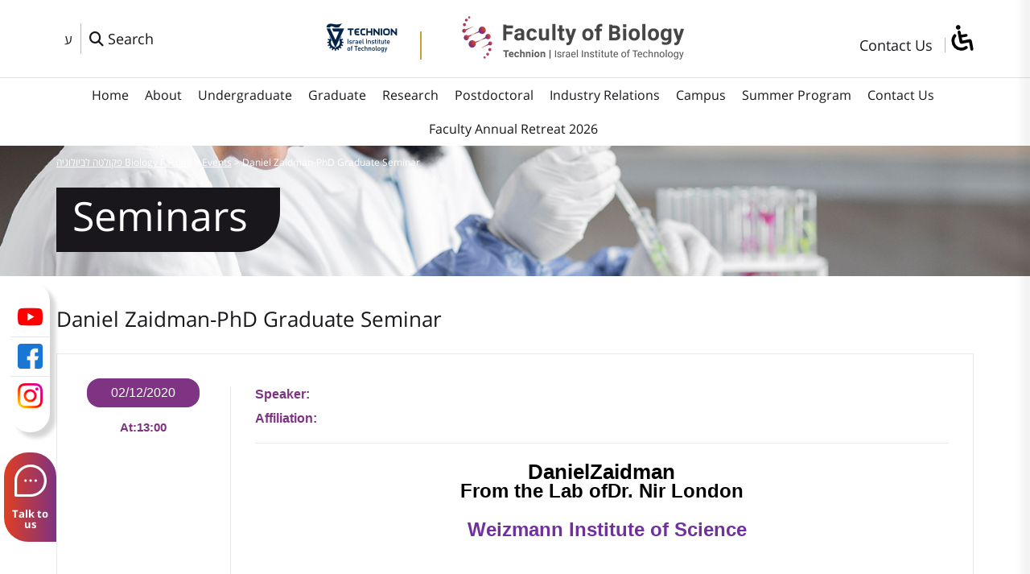

--- FILE ---
content_type: text/html; charset=UTF-8
request_url: https://biology.technion.ac.il/en/seminars/daniel-zaidman-phd-graduate-seminar-2/
body_size: 147411
content:
<!DOCTYPE html>

<html dir="ltr" lang="en-US" prefix="og: https://ogp.me/ns#" class="no-js">

<head>

	<meta charset="UTF-8">

<meta name="viewport" content="width=device-width, initial-scale=1.0, minimum-scale=1.0, maximum-scale=1.0, user-scalable=0" />

     <link rel="profile" href="https://gmpg.org/xfn/11">

       <link rel="icon"type="image/x-icon"  href="https://biology.technion.ac.il/en/favicon.ico"  />

	<link rel="pingback" href="">

    

<script>(function(html){html.className = html.className.replace(/\bno-js\b/,'js')})(document.documentElement);</script>
<title>Daniel Zaidman-PhD Graduate Seminar - פקולטה לביולוגיה Biology Faculty</title>
	<style>img:is([sizes="auto" i], [sizes^="auto," i]) { contain-intrinsic-size: 3000px 1500px }</style>
	
		<!-- All in One SEO 4.9.1 - aioseo.com -->
	<meta name="description" content="DanielZaidmanFrom the Lab ofDr. Nir London Weizmann Institute of Science Computational protocols for thedesign of next generation chemical tools. Covalent irreversible inhibitors, andprotein degraders (PROTACs) are two emerging fields that are growing rapidlyover the past decade. Such molecular modulators have several advantagescompared to traditional drugs. Irreversible inhibitors have a longer residencetime, time dependent" />
	<meta name="robots" content="max-image-preview:large" />
	<meta name="author" content="svetlana"/>
	<link rel="canonical" href="https://biology.technion.ac.il/en/seminars/daniel-zaidman-phd-graduate-seminar-2/" />
	<meta name="generator" content="All in One SEO (AIOSEO) 4.9.1" />
		<meta property="og:locale" content="en_US" />
		<meta property="og:site_name" content="פקולטה לביולוגיה  Biology Faculty -" />
		<meta property="og:type" content="article" />
		<meta property="og:title" content="Daniel Zaidman-PhD Graduate Seminar - פקולטה לביולוגיה Biology Faculty" />
		<meta property="og:description" content="DanielZaidmanFrom the Lab ofDr. Nir London Weizmann Institute of Science Computational protocols for thedesign of next generation chemical tools. Covalent irreversible inhibitors, andprotein degraders (PROTACs) are two emerging fields that are growing rapidlyover the past decade. Such molecular modulators have several advantagescompared to traditional drugs. Irreversible inhibitors have a longer residencetime, time dependent" />
		<meta property="og:url" content="https://biology.technion.ac.il/en/seminars/daniel-zaidman-phd-graduate-seminar-2/" />
		<meta property="article:published_time" content="2021-08-02T12:59:02+00:00" />
		<meta property="article:modified_time" content="2021-08-02T12:59:02+00:00" />
		<meta name="twitter:card" content="summary" />
		<meta name="twitter:title" content="Daniel Zaidman-PhD Graduate Seminar - פקולטה לביולוגיה Biology Faculty" />
		<meta name="twitter:description" content="DanielZaidmanFrom the Lab ofDr. Nir London Weizmann Institute of Science Computational protocols for thedesign of next generation chemical tools. Covalent irreversible inhibitors, andprotein degraders (PROTACs) are two emerging fields that are growing rapidlyover the past decade. Such molecular modulators have several advantagescompared to traditional drugs. Irreversible inhibitors have a longer residencetime, time dependent" />
		<script type="application/ld+json" class="aioseo-schema">
			{"@context":"https:\/\/schema.org","@graph":[{"@type":"BreadcrumbList","@id":"https:\/\/biology.technion.ac.il\/en\/seminars\/daniel-zaidman-phd-graduate-seminar-2\/#breadcrumblist","itemListElement":[{"@type":"ListItem","@id":"https:\/\/biology.technion.ac.il#listItem","position":1,"name":"Home","item":"https:\/\/biology.technion.ac.il","nextItem":{"@type":"ListItem","@id":"https:\/\/biology.technion.ac.il\/en\/events\/#listItem","name":"Events"}},{"@type":"ListItem","@id":"https:\/\/biology.technion.ac.il\/en\/events\/#listItem","position":2,"name":"Events","item":"https:\/\/biology.technion.ac.il\/en\/events\/","nextItem":{"@type":"ListItem","@id":"https:\/\/biology.technion.ac.il\/en\/seminars\/daniel-zaidman-phd-graduate-seminar-2\/#listItem","name":"Daniel Zaidman-PhD Graduate Seminar"},"previousItem":{"@type":"ListItem","@id":"https:\/\/biology.technion.ac.il#listItem","name":"Home"}},{"@type":"ListItem","@id":"https:\/\/biology.technion.ac.il\/en\/seminars\/daniel-zaidman-phd-graduate-seminar-2\/#listItem","position":3,"name":"Daniel Zaidman-PhD Graduate Seminar","previousItem":{"@type":"ListItem","@id":"https:\/\/biology.technion.ac.il\/en\/events\/#listItem","name":"Events"}}]},{"@type":"Organization","@id":"https:\/\/biology.technion.ac.il\/#organization","name":"\u05e4\u05e7\u05d5\u05dc\u05d8\u05d4 \u05dc\u05d1\u05d9\u05d5\u05dc\u05d5\u05d2\u05d9\u05d4 Biology Faculty","url":"https:\/\/biology.technion.ac.il\/"},{"@type":"Person","@id":"https:\/\/biology.technion.ac.il\/en\/author\/svetlana\/#author","url":"https:\/\/biology.technion.ac.il\/en\/author\/svetlana\/","name":"svetlana","image":{"@type":"ImageObject","@id":"https:\/\/biology.technion.ac.il\/en\/seminars\/daniel-zaidman-phd-graduate-seminar-2\/#authorImage","url":"https:\/\/secure.gravatar.com\/avatar\/6907724935ccf282a86fe886eab2b4f91d4801e8627c941fd41c3e595297dc46?s=96&d=mm&r=g","width":96,"height":96,"caption":"svetlana"}},{"@type":"WebPage","@id":"https:\/\/biology.technion.ac.il\/en\/seminars\/daniel-zaidman-phd-graduate-seminar-2\/#webpage","url":"https:\/\/biology.technion.ac.il\/en\/seminars\/daniel-zaidman-phd-graduate-seminar-2\/","name":"Daniel Zaidman-PhD Graduate Seminar - \u05e4\u05e7\u05d5\u05dc\u05d8\u05d4 \u05dc\u05d1\u05d9\u05d5\u05dc\u05d5\u05d2\u05d9\u05d4 Biology Faculty","description":"DanielZaidmanFrom the Lab ofDr. Nir London Weizmann Institute of Science Computational protocols for thedesign of next generation chemical tools. Covalent irreversible inhibitors, andprotein degraders (PROTACs) are two emerging fields that are growing rapidlyover the past decade. Such molecular modulators have several advantagescompared to traditional drugs. Irreversible inhibitors have a longer residencetime, time dependent","inLanguage":"en-US","isPartOf":{"@id":"https:\/\/biology.technion.ac.il\/#website"},"breadcrumb":{"@id":"https:\/\/biology.technion.ac.il\/en\/seminars\/daniel-zaidman-phd-graduate-seminar-2\/#breadcrumblist"},"author":{"@id":"https:\/\/biology.technion.ac.il\/en\/author\/svetlana\/#author"},"creator":{"@id":"https:\/\/biology.technion.ac.il\/en\/author\/svetlana\/#author"},"datePublished":"2021-08-02T15:59:02+03:00","dateModified":"2021-08-02T15:59:02+03:00"},{"@type":"WebSite","@id":"https:\/\/biology.technion.ac.il\/#website","url":"https:\/\/biology.technion.ac.il\/","name":"\u05e4\u05e7\u05d5\u05dc\u05d8\u05d4 \u05dc\u05d1\u05d9\u05d5\u05dc\u05d5\u05d2\u05d9\u05d4  Biology Faculty","inLanguage":"en-US","publisher":{"@id":"https:\/\/biology.technion.ac.il\/#organization"}}]}
		</script>
		<!-- All in One SEO -->


<!-- Google Tag Manager for WordPress by gtm4wp.com -->
<script data-cfasync="false" data-pagespeed-no-defer>
	var gtm4wp_datalayer_name = "dataLayer";
	var dataLayer = dataLayer || [];
</script>
<!-- End Google Tag Manager for WordPress by gtm4wp.com --><link rel='dns-prefetch' href='//fonts.googleapis.com' />
<script type="text/javascript">
/* <![CDATA[ */
window._wpemojiSettings = {"baseUrl":"https:\/\/s.w.org\/images\/core\/emoji\/16.0.1\/72x72\/","ext":".png","svgUrl":"https:\/\/s.w.org\/images\/core\/emoji\/16.0.1\/svg\/","svgExt":".svg","source":{"concatemoji":"https:\/\/biology.technion.ac.il\/wp-includes\/js\/wp-emoji-release.min.js?ver=6.8.3"}};
/*! This file is auto-generated */
!function(s,n){var o,i,e;function c(e){try{var t={supportTests:e,timestamp:(new Date).valueOf()};sessionStorage.setItem(o,JSON.stringify(t))}catch(e){}}function p(e,t,n){e.clearRect(0,0,e.canvas.width,e.canvas.height),e.fillText(t,0,0);var t=new Uint32Array(e.getImageData(0,0,e.canvas.width,e.canvas.height).data),a=(e.clearRect(0,0,e.canvas.width,e.canvas.height),e.fillText(n,0,0),new Uint32Array(e.getImageData(0,0,e.canvas.width,e.canvas.height).data));return t.every(function(e,t){return e===a[t]})}function u(e,t){e.clearRect(0,0,e.canvas.width,e.canvas.height),e.fillText(t,0,0);for(var n=e.getImageData(16,16,1,1),a=0;a<n.data.length;a++)if(0!==n.data[a])return!1;return!0}function f(e,t,n,a){switch(t){case"flag":return n(e,"\ud83c\udff3\ufe0f\u200d\u26a7\ufe0f","\ud83c\udff3\ufe0f\u200b\u26a7\ufe0f")?!1:!n(e,"\ud83c\udde8\ud83c\uddf6","\ud83c\udde8\u200b\ud83c\uddf6")&&!n(e,"\ud83c\udff4\udb40\udc67\udb40\udc62\udb40\udc65\udb40\udc6e\udb40\udc67\udb40\udc7f","\ud83c\udff4\u200b\udb40\udc67\u200b\udb40\udc62\u200b\udb40\udc65\u200b\udb40\udc6e\u200b\udb40\udc67\u200b\udb40\udc7f");case"emoji":return!a(e,"\ud83e\udedf")}return!1}function g(e,t,n,a){var r="undefined"!=typeof WorkerGlobalScope&&self instanceof WorkerGlobalScope?new OffscreenCanvas(300,150):s.createElement("canvas"),o=r.getContext("2d",{willReadFrequently:!0}),i=(o.textBaseline="top",o.font="600 32px Arial",{});return e.forEach(function(e){i[e]=t(o,e,n,a)}),i}function t(e){var t=s.createElement("script");t.src=e,t.defer=!0,s.head.appendChild(t)}"undefined"!=typeof Promise&&(o="wpEmojiSettingsSupports",i=["flag","emoji"],n.supports={everything:!0,everythingExceptFlag:!0},e=new Promise(function(e){s.addEventListener("DOMContentLoaded",e,{once:!0})}),new Promise(function(t){var n=function(){try{var e=JSON.parse(sessionStorage.getItem(o));if("object"==typeof e&&"number"==typeof e.timestamp&&(new Date).valueOf()<e.timestamp+604800&&"object"==typeof e.supportTests)return e.supportTests}catch(e){}return null}();if(!n){if("undefined"!=typeof Worker&&"undefined"!=typeof OffscreenCanvas&&"undefined"!=typeof URL&&URL.createObjectURL&&"undefined"!=typeof Blob)try{var e="postMessage("+g.toString()+"("+[JSON.stringify(i),f.toString(),p.toString(),u.toString()].join(",")+"));",a=new Blob([e],{type:"text/javascript"}),r=new Worker(URL.createObjectURL(a),{name:"wpTestEmojiSupports"});return void(r.onmessage=function(e){c(n=e.data),r.terminate(),t(n)})}catch(e){}c(n=g(i,f,p,u))}t(n)}).then(function(e){for(var t in e)n.supports[t]=e[t],n.supports.everything=n.supports.everything&&n.supports[t],"flag"!==t&&(n.supports.everythingExceptFlag=n.supports.everythingExceptFlag&&n.supports[t]);n.supports.everythingExceptFlag=n.supports.everythingExceptFlag&&!n.supports.flag,n.DOMReady=!1,n.readyCallback=function(){n.DOMReady=!0}}).then(function(){return e}).then(function(){var e;n.supports.everything||(n.readyCallback(),(e=n.source||{}).concatemoji?t(e.concatemoji):e.wpemoji&&e.twemoji&&(t(e.twemoji),t(e.wpemoji)))}))}((window,document),window._wpemojiSettings);
/* ]]> */
</script>
<style id='wp-emoji-styles-inline-css' type='text/css'>

	img.wp-smiley, img.emoji {
		display: inline !important;
		border: none !important;
		box-shadow: none !important;
		height: 1em !important;
		width: 1em !important;
		margin: 0 0.07em !important;
		vertical-align: -0.1em !important;
		background: none !important;
		padding: 0 !important;
	}
</style>
<link rel='stylesheet' id='aioseo/css/src/vue/standalone/blocks/table-of-contents/global.scss-css' href='https://biology.technion.ac.il/wp-content/plugins/all-in-one-seo-pack/dist/Lite/assets/css/table-of-contents/global.e90f6d47.css?ver=4.9.1' type='text/css' media='all' />
<link rel='stylesheet' id='events-manager-css' href='https://biology.technion.ac.il/wp-content/plugins/events-manager/includes/css/events-manager.min.css?ver=7.2.2.1' type='text/css' media='all' />
<link rel='stylesheet' id='events-manager-pro-css' href='https://biology.technion.ac.il/wp-content/plugins/events-manager-pro/includes/css/events-manager-pro.css?ver=3.7.2.2' type='text/css' media='all' />
<link rel='stylesheet' id='nagishx-front-styles-css' href='https://biology.technion.ac.il/wp-content/plugins/nagish-accessibility/assets/css/wp-nagish-express.min.css?ver=1.9.1' type='text/css' media='all' />
<link rel='stylesheet' id='flaticons-nagish-css' href='https://biology.technion.ac.il/wp-content/plugins/nagish-accessibility/assets/flaticons/flaticon_nagishexpress.css?ver=1.9.1' type='text/css' media='all' />
<link rel='stylesheet' id='nagishx-google-styles-css' href='https://fonts.googleapis.com/css2?family=Assistant%3Awght%40200%3B300%3B400%3B500%3B600%3B700%3B800&#038;display=swap&#038;ver=1.9.1' type='text/css' media='all' />
<link rel='stylesheet' id='nagish-accessibility-styles-css' href='https://biology.technion.ac.il/wp-content/plugins/nagish-accessibility/assets/css/nagish-accessibility.css?ver=1.9.1' type='text/css' media='all' />
<link rel='stylesheet' id='magnific-popup-css' href='https://biology.technion.ac.il/wp-content/plugins/wp-magnific-popup/mpopup/magnific-popup.css?ver=6.8.3' type='text/css' media='all' />
<style id='magnific-popup-inline-css' type='text/css'>
.mfp-iframe-holder .mfp-content { max-width: 900px; }
</style>
<link rel='stylesheet' id='search-filter-plugin-styles-css' href='https://biology.technion.ac.il/wp-content/plugins/search-filter-pro/public/assets/css/search-filter.min.css?ver=2.5.19' type='text/css' media='all' />
<link rel='stylesheet' id='opensans-css' href='https://biology.technion.ac.il/wp-content/themes/BiologyAcc/fonts/opensans.css' type='text/css' media='all' />
<link rel='stylesheet' id='style-def-css' href='https://biology.technion.ac.il/wp-content/themes/BiologyAcc/css/defaults.css' type='text/css' media='all' />
<link rel='stylesheet' id='style-editor-css' href='https://biology.technion.ac.il/wp-content/themes/BiologyAcc/css/editor-style.css' type='text/css' media='all' />
<link rel='stylesheet' id='style-hover-css' href='https://biology.technion.ac.il/wp-content/themes/BiologyAcc/css/hover-min.css' type='text/css' media='all' />
<link rel='stylesheet' id='style-modal-css' href='https://biology.technion.ac.il/wp-content/themes/BiologyAcc/css/modal.css' type='text/css' media='all' />
<link rel='stylesheet' id='style-fa-css' href='https://biology.technion.ac.il/wp-content/themes/BiologyAcc/font-awesome/css/font-awesome.css' type='text/css' media='all' />
<link rel='stylesheet' id='style-icons-css' href='https://biology.technion.ac.il/wp-content/themes/BiologyAcc/flaticons/flaticon.css' type='text/css' media='all' />
<link rel='stylesheet' id='style-slick-css' href='https://biology.technion.ac.il/wp-content/themes/BiologyAcc/slick/slick.css' type='text/css' media='all' />
<link rel='stylesheet' id='style-tabs-css' href='https://biology.technion.ac.il/wp-content/themes/BiologyAcc/responsive-tabs/css/responsive-tabs.css' type='text/css' media='all' />
<link rel='stylesheet' id='style-grid-css' href='https://biology.technion.ac.il/wp-content/themes/BiologyAcc/bootstrap/css/bootstrap-grid.css' type='text/css' media='all' />
<link rel='stylesheet' id='style-mobile-css' href='https://biology.technion.ac.il/wp-content/themes/BiologyAcc/css/mega-menu.css' type='text/css' media='all' />
<link rel='stylesheet' id='style-main-css' href='https://biology.technion.ac.il/wp-content/themes/BiologyAcc/style.css' type='text/css' media='all' />
<link rel='stylesheet' id='style-ltr-css' href='https://biology.technion.ac.il/wp-content/themes/BiologyAcc/css/ltr.css' type='text/css' media='all' />
<link rel='stylesheet' id='style-responsive-css' href='https://biology.technion.ac.il/wp-content/themes/BiologyAcc/css/responsive.css' type='text/css' media='all' />
<link rel='stylesheet' id='wp-pagenavi-css' href='https://biology.technion.ac.il/wp-content/plugins/wp-pagenavi/pagenavi-css.css?ver=2.70' type='text/css' media='all' />
<script type="text/javascript" src="https://biology.technion.ac.il/wp-includes/js/jquery/jquery.min.js?ver=3.7.1" id="jquery-core-js"></script>
<script type="text/javascript" src="https://biology.technion.ac.il/wp-includes/js/jquery/jquery-migrate.min.js?ver=3.4.1" id="jquery-migrate-js"></script>
<script type="text/javascript" src="https://biology.technion.ac.il/wp-includes/js/jquery/ui/core.min.js?ver=1.13.3" id="jquery-ui-core-js"></script>
<script type="text/javascript" src="https://biology.technion.ac.il/wp-includes/js/jquery/ui/mouse.min.js?ver=1.13.3" id="jquery-ui-mouse-js"></script>
<script type="text/javascript" src="https://biology.technion.ac.il/wp-includes/js/jquery/ui/sortable.min.js?ver=1.13.3" id="jquery-ui-sortable-js"></script>
<script type="text/javascript" src="https://biology.technion.ac.il/wp-includes/js/jquery/ui/datepicker.min.js?ver=1.13.3" id="jquery-ui-datepicker-js"></script>
<script type="text/javascript" id="jquery-ui-datepicker-js-after">
/* <![CDATA[ */
jQuery(function(jQuery){jQuery.datepicker.setDefaults({"closeText":"Close","currentText":"Today","monthNames":["January","February","March","April","May","June","July","August","September","October","November","December"],"monthNamesShort":["Jan","Feb","Mar","Apr","May","Jun","Jul","Aug","Sep","Oct","Nov","Dec"],"nextText":"Next","prevText":"Previous","dayNames":["Sunday","Monday","Tuesday","Wednesday","Thursday","Friday","Saturday"],"dayNamesShort":["Sun","Mon","Tue","Wed","Thu","Fri","Sat"],"dayNamesMin":["S","M","T","W","T","F","S"],"dateFormat":"d \u05d1MM yy","firstDay":0,"isRTL":false});});
/* ]]> */
</script>
<script type="text/javascript" src="https://biology.technion.ac.il/wp-includes/js/jquery/ui/resizable.min.js?ver=1.13.3" id="jquery-ui-resizable-js"></script>
<script type="text/javascript" src="https://biology.technion.ac.il/wp-includes/js/jquery/ui/draggable.min.js?ver=1.13.3" id="jquery-ui-draggable-js"></script>
<script type="text/javascript" src="https://biology.technion.ac.il/wp-includes/js/jquery/ui/controlgroup.min.js?ver=1.13.3" id="jquery-ui-controlgroup-js"></script>
<script type="text/javascript" src="https://biology.technion.ac.il/wp-includes/js/jquery/ui/checkboxradio.min.js?ver=1.13.3" id="jquery-ui-checkboxradio-js"></script>
<script type="text/javascript" src="https://biology.technion.ac.il/wp-includes/js/jquery/ui/button.min.js?ver=1.13.3" id="jquery-ui-button-js"></script>
<script type="text/javascript" src="https://biology.technion.ac.il/wp-includes/js/jquery/ui/dialog.min.js?ver=1.13.3" id="jquery-ui-dialog-js"></script>
<script type="text/javascript" id="events-manager-js-extra">
/* <![CDATA[ */
var EM = {"ajaxurl":"https:\/\/biology.technion.ac.il\/wp-admin\/admin-ajax.php","locationajaxurl":"https:\/\/biology.technion.ac.il\/wp-admin\/admin-ajax.php?action=locations_search","firstDay":"0","locale":"en","dateFormat":"yy-mm-dd","ui_css":"https:\/\/biology.technion.ac.il\/wp-content\/plugins\/events-manager\/includes\/css\/jquery-ui\/build.min.css","show24hours":"1","is_ssl":"1","autocomplete_limit":"10","calendar":{"breakpoints":{"small":560,"medium":908,"large":false}},"phone":"","datepicker":{"format":"d\/m\/Y"},"search":{"breakpoints":{"small":650,"medium":850,"full":false}},"url":"https:\/\/biology.technion.ac.il\/wp-content\/plugins\/events-manager","assets":{"input.em-uploader":{"js":{"em-uploader":{"url":"https:\/\/biology.technion.ac.il\/wp-content\/plugins\/events-manager\/includes\/js\/em-uploader.js?v=7.2.2.1","event":"em_uploader_ready"}}},".em-event-editor":{"js":{"event-editor":{"url":"https:\/\/biology.technion.ac.il\/wp-content\/plugins\/events-manager\/includes\/js\/events-manager-event-editor.js?v=7.2.2.1","event":"em_event_editor_ready"}},"css":{"event-editor":"https:\/\/biology.technion.ac.il\/wp-content\/plugins\/events-manager\/includes\/css\/events-manager-event-editor.min.css?v=7.2.2.1"}},".em-recurrence-sets, .em-timezone":{"js":{"luxon":{"url":"luxon\/luxon.js?v=7.2.2.1","event":"em_luxon_ready"}}},".em-booking-form, #em-booking-form, .em-booking-recurring, .em-event-booking-form":{"js":{"em-bookings":{"url":"https:\/\/biology.technion.ac.il\/wp-content\/plugins\/events-manager\/includes\/js\/bookingsform.js?v=7.2.2.1","event":"em_booking_form_js_loaded"}}},"#em-opt-archetypes":{"js":{"archetypes":"https:\/\/biology.technion.ac.il\/wp-content\/plugins\/events-manager\/includes\/js\/admin-archetype-editor.js?v=7.2.2.1","archetypes_ms":"https:\/\/biology.technion.ac.il\/wp-content\/plugins\/events-manager\/includes\/js\/admin-archetypes.js?v=7.2.2.1","qs":"qs\/qs.js?v=7.2.2.1"}}},"cached":"","google_maps_api":"AIzaSyBKGQJuEQDClA5EUhsWVf1_vuUY0j1Wzqc","txt_search":"Search","txt_searching":"Searching...","txt_loading":"Loading...","cache":"","api_nonce":"48cbbaab59"};
/* ]]> */
</script>
<script type="text/javascript" src="https://biology.technion.ac.il/wp-content/plugins/events-manager/includes/js/events-manager.js?ver=7.2.2.1" id="events-manager-js"></script>
<script type="text/javascript" src="https://biology.technion.ac.il/wp-content/plugins/events-manager-pro/includes/js/events-manager-pro.js?ver=3.7.2.2" id="events-manager-pro-js"></script>
<script type="text/javascript" src="https://biology.technion.ac.il/wp-content/plugins/wp-magnific-popup/mpopup/jquery.magnific-popup.min.js?ver=6.8.3" id="magnific-popup-js"></script>
<script type="text/javascript" src="https://biology.technion.ac.il/wp-content/plugins/wp-magnific-popup/js/wpmp.js?ver=6.8.3" id="wpmp-js"></script>
<script type="text/javascript" id="search-filter-plugin-build-js-extra">
/* <![CDATA[ */
var SF_LDATA = {"ajax_url":"https:\/\/biology.technion.ac.il\/wp-admin\/admin-ajax.php","home_url":"https:\/\/biology.technion.ac.il\/","extensions":[]};
/* ]]> */
</script>
<script type="text/javascript" src="https://biology.technion.ac.il/wp-content/plugins/search-filter-pro/public/assets/js/search-filter-build.min.js?ver=2.5.19" id="search-filter-plugin-build-js"></script>
<script type="text/javascript" src="https://biology.technion.ac.il/wp-content/plugins/search-filter-pro/public/assets/js/chosen.jquery.min.js?ver=2.5.19" id="search-filter-plugin-chosen-js"></script>
<script type="text/javascript" src="https://biology.technion.ac.il/wp-content/themes/BiologyAcc/js/propper.js?ver=6.8.3" id="propper-js"></script>
<script type="text/javascript" src="https://biology.technion.ac.il/wp-content/themes/BiologyAcc/slick/slick.js" id="slick-js"></script>
<link rel="https://api.w.org/" href="https://biology.technion.ac.il/wp-json/" /><meta name="generator" content="WordPress 6.8.3" />
<link rel='shortlink' href='https://biology.technion.ac.il/?p=2853' />
<link rel="alternate" title="oEmbed (JSON)" type="application/json+oembed" href="https://biology.technion.ac.il/wp-json/oembed/1.0/embed?url=https%3A%2F%2Fbiology.technion.ac.il%2Fen%2Fseminars%2Fdaniel-zaidman-phd-graduate-seminar-2%2F&#038;lang=en" />
<link rel="alternate" title="oEmbed (XML)" type="text/xml+oembed" href="https://biology.technion.ac.il/wp-json/oembed/1.0/embed?url=https%3A%2F%2Fbiology.technion.ac.il%2Fen%2Fseminars%2Fdaniel-zaidman-phd-graduate-seminar-2%2F&#038;format=xml&#038;lang=en" />
        <script type="text/javascript">
            var wpmp_options = {
                image: {"class":"gallery-icon a","vertical_fit":"1","zoom_enabled":"1","close_btn_inside":"1","close_on_content_click":"1","disable_on":"10"},
                gallery: {"class":"popup-gallery","close_btn_inside":"1","disable_on":"10"},
                iframe: {"class":"mpopup_iframe","close_btn_inside":"1","width":"900","disable_on":"10"},
                div: {"class":"mpopup_div","disable_on":"400"},
                image_loading_text: 'Loading image #%curr%...',
                image_error_text: '<a href="%url%">The image #%curr%</a> could not be loaded.'
            };
        </script>
    
<!-- Google Tag Manager for WordPress by gtm4wp.com -->
<!-- GTM Container placement set to off -->
<script data-cfasync="false" data-pagespeed-no-defer>
	var dataLayer_content = {"pagePostType":"event","pagePostType2":"single-event","pagePostAuthor":"svetlana"};
	dataLayer.push( dataLayer_content );
</script>
<script data-cfasync="false" data-pagespeed-no-defer>
	console.warn && console.warn("[GTM4WP] Google Tag Manager container code placement set to OFF !!!");
	console.warn && console.warn("[GTM4WP] Data layer codes are active but GTM container must be loaded using custom coding !!!");
</script>
<!-- End Google Tag Manager for WordPress by gtm4wp.com -->
<script src="https://kit.fontawesome.com/ba4e7cd28c.js" crossorigin="anonymous"></script>  

 

<script>

var templateDir = "https://biology.technion.ac.il/wp-content/themes/BiologyAcc";

</script>



<!-- Global site tag (gtag.js) - Google Analytics -->

<script async src="https://www.googletagmanager.com/gtag/js?id=UA-209304418-1"></script>

<script>

  window.dataLayer = window.dataLayer || [];

  function gtag(){dataLayer.push(arguments);}

  gtag('js', new Date());



  gtag('config', 'UA-209304418-1');

</script>

<!-- Facebook Pixel Code -->
<script>
!function(f,b,e,v,n,t,s)
{if(f.fbq)return;n=f.fbq=function(){n.callMethod?
n.callMethod.apply(n,arguments):n.queue.push(arguments)};
if(!f._fbq)f._fbq=n;n.push=n;n.loaded=!0;n.version='2.0';
n.queue=[];t=b.createElement(e);t.async=!0;
t.src=v;s=b.getElementsByTagName(e)[0];
s.parentNode.insertBefore(t,s)}(window,document,'script',
'https://connect.facebook.net/en_US/fbevents.js');
fbq('init', '619954196509042'); 
fbq('track', 'PageView');
</script>
<noscript>
<img height="1" width="1" 
src="https://www.facebook.com/tr?id=619954196509042&ev=PageView
&noscript=1"/>
</noscript>
<!-- End Facebook Pixel Code -->


</head>

<body data-rsssl=1 class="wp-singular event-template-default single single-event postid-2853 wp-theme-BiologyAcc eventmanager chrome osx wp-nagish-express nagishx-light-theme accessibility-contrast_mode_on wah_fstype_script accessibility-underline-setup wne_statement_enabled accessibility-location-right nagishx-wide-sidebar">

<div class="lang-en">

<div id="toprow">
	
	<div class="container">
    <div class="flex-heading">
    	<div class="flex-top-1">
        
        
            <div id="languages" class="topicon"><div class="menu-lang-container"><ul id="menu-language_menu_en" class="menu-lang"><li id="menu-item-5204-he" class="lang-item lang-item-33 lang-item-he no-translation lang-item-first menu-item menu-item-type-custom menu-item-object-custom menu-item-5204-he"><a href="https://biology.technion.ac.il/" hreflang="he-IL" lang="he-IL">ע</a></li>
</ul></div></div>
            
            
            <a href="" class="topsearch" data-toggle="modal" data-target="#search-m" aria-label="פתח חלון חיפוש">
           <i class="fa fa-search" aria-hidden="true"></i>
            <span>Search</span>
            </a>
        
        </div><!--flex-top-1-->
        <div class="flex-top-2">
        
         <div class="logo-tech">
        <a href="https://technion.ac.il" alt="Technion" target="_blank" aria-label="Technion - Israel Institute of Technology">
                <img src="https://biology.technion.ac.il/wp-content/themes/BiologyAcc/images/logo_tech_e.png" alt="Technion logo " />
                </a>
		</div><!--logo--> 
    	 <div class="logo">
        <a href="https://biology.technion.ac.il/en" alt="פקולטה לביולוגיה  Biology Faculty" aria-label="פקולטה לביולוגיה  Biology Faculty">
       		               <img src="https://biology.technion.ac.il/wp-content/themes/BiologyAcc/images/logo-en.png" alt="logo of פקולטה לביולוגיה  Biology Faculty" />
                   </a>
	</div><!--logo-->
         
      
 </div><!--flex-top-2-->
    <div class="flex-top-3">   
    <div class="menu-top">
    <ul>
	             
        <li>
            <a href="https://biology.technion.ac.il/en/contact-us/">Contact Us</a>
        </li>
        <li>
        <button type="button" class="wahout aicon_link" accesskey="z" aria-label="סרגל צד של עוזר נגישות" title="סרגל צד של עוזר נגישות">
         <img src="https://biology.technion.ac.il/wp-content/themes/BiologyAcc/images/access.png" alt="Accesibility" />
        </button>
        </li>
        
    </ul>
    </div><!--menurow-->    
   	</div><!--flex-top-3-->
   </div><!--flex-head-->

    </div><!--container-->
</div><!--toprow-->
<div id="menurow">
	<div class="container"><div class="menu-primary-container clearfix"><ul id="menu-main_en" class="menus menu-primary"><li id="menu-item-3087" class="menu-item menu-item-type-post_type menu-item-object-page menu-item-home menu-item-3087"><a href="https://biology.technion.ac.il/en/">Home</a></li>
<li id="menu-item-3492" class="menu-item menu-item-type-custom menu-item-object-custom menu-item-has-children menu-item-3492"><a href="#">About</a>
<ul class="sub-menu sub-level-1">
	<li id="menu-item-1854" class="menu-item menu-item-type-post_type menu-item-object-page menu-item-1854"><a href="https://biology.technion.ac.il/en/deans-message/">Dean’s Message</a></li>
	<li id="menu-item-3385" class="menu-item menu-item-type-post_type menu-item-object-page menu-item-3385"><a href="https://biology.technion.ac.il/en/officials/">Officials</a></li>
	<li id="menu-item-7315" class="menu-item menu-item-type-post_type menu-item-object-page menu-item-7315"><a href="https://biology.technion.ac.il/en/teaching-fellow/">Teaching Fellows</a></li>
	<li id="menu-item-7557" class="menu-item menu-item-type-custom menu-item-object-custom menu-item-7557"><a href="https://biology.technion.ac.il/en/mcategory/research-fellows/">Research Fellows</a></li>
	<li id="menu-item-7312" class="menu-item menu-item-type-taxonomy menu-item-object-mcategory menu-item-7312"><a href="https://biology.technion.ac.il/en/mcategory/emeritus/">Emeritus</a></li>
	<li id="menu-item-3342" class="menu-item menu-item-type-post_type menu-item-object-page menu-item-3342"><a href="https://biology.technion.ac.il/en/faculty-members/">Faculty Members</a></li>
	<li id="menu-item-3511" class="menu-item menu-item-type-post_type menu-item-object-page menu-item-3511"><a href="https://biology.technion.ac.il/en/administrative-staff/">Administrative Staff</a></li>
	<li id="menu-item-3382" class="menu-item menu-item-type-post_type menu-item-object-page menu-item-3382"><a href="https://biology.technion.ac.il/en/lab-managers/">Lab Managers</a></li>
	<li id="menu-item-7776" class="menu-item menu-item-type-post_type menu-item-object-page menu-item-7776"><a href="https://biology.technion.ac.il/en/call-for-applications-tenure-track-faculty-positions/">Faculty Positions 2025-2026</a></li>
	<li id="menu-item-3542" class="menu-item menu-item-type-post_type menu-item-object-page menu-item-3542"><a href="https://biology.technion.ac.il/en/%d7%9c%d7%90%d7%a0%d7%a9%d7%99-%d7%94%d7%a4%d7%a7%d7%95%d7%9c%d7%98%d7%94-%d7%a7%d7%99%d7%a9%d7%95%d7%a8%d7%99%d7%9d-%d7%a9%d7%99%d7%9e%d7%95%d7%a9%d7%99%d7%99%d7%9d-2/">Useful links for Faculty</a></li>
	<li id="menu-item-3348" class="menu-item menu-item-type-post_type menu-item-object-page menu-item-3348"><a href="https://biology.technion.ac.il/en/%d7%91%d7%95%d7%92%d7%a8%d7%99-%d7%a4%d7%a7%d7%95%d7%9c%d7%98%d7%94-%d7%99%d7%a7%d7%a8%d7%99%d7%9d/">Dear Alumni</a></li>
	<li id="menu-item-3090" class="menu-item menu-item-type-taxonomy menu-item-object-category menu-item-3090"><a href="https://biology.technion.ac.il/en/category/news/">News</a></li>
</ul>
</li>
<li id="menu-item-7151" class="mega menu-item menu-item-type-custom menu-item-object-custom menu-item-has-children menu-item-7151"><a href="#">Undergraduate</a>
<ul class="sub-menu sub-level-1">
	<li id="menu-item-3229" class="menu-item menu-item-type-post_type menu-item-object-page menu-item-has-children menu-item-3229"><a href="https://biology.technion.ac.il/en/ba/">Why biology</a>
	<ul class="sub-menu sub-level-2">
		<li id="menu-item-3234" class="menu-item menu-item-type-post_type_archive menu-item-object-testimonials menu-item-3234"><a href="https://biology.technion.ac.il/en/testimonials/">Testimonials</a></li>
	</ul>
</li>
	<li id="menu-item-7104" class="menu-item menu-item-type-custom menu-item-object-custom menu-item-has-children menu-item-7104"><a href="#">Prospective Students</a>
	<ul class="sub-menu sub-level-2">
		<li id="menu-item-5564" class="menu-item menu-item-type-post_type menu-item-object-page menu-item-5564"><a href="https://biology.technion.ac.il/en/undergraduate-students-information-for-applicants/">Why Biology – Information for Applicants</a></li>
		<li id="menu-item-3232" class="menu-item menu-item-type-post_type menu-item-object-page menu-item-3232"><a href="https://biology.technion.ac.il/en/ba/undergraduate-studies/">Undergraduate programs</a></li>
		<li id="menu-item-3421" class="menu-item menu-item-type-custom menu-item-object-custom menu-item-3421"><a target="_blank" href="https://biology.technion.ac.il/wp-content/uploads/2024/12/Biology-catalogue-2024-2024.pdf">Curriculum catalog</a></li>
		<li id="menu-item-3422" class="menu-item menu-item-type-custom menu-item-object-custom menu-item-3422"><a target="_blank" href="https://slimud.web.technion.ac.il/">Tuition</a></li>
		<li id="menu-item-3423" class="menu-item menu-item-type-custom menu-item-object-custom menu-item-3423"><a target="_blank" href="https://dorms.web.technion.ac.il/en/">Housing</a></li>
		<li id="menu-item-3230" class="menu-item menu-item-type-post_type menu-item-object-page menu-item-3230"><a href="https://biology.technion.ac.il/en/ba/faq/">FAQ</a></li>
	</ul>
</li>
	<li id="menu-item-3431" class="menu-item menu-item-type-post_type menu-item-object-page menu-item-has-children menu-item-3431"><a href="https://biology.technion.ac.il/en/ba/existing-students-2/">Current students</a>
	<ul class="sub-menu sub-level-2">
		<li id="menu-item-3235" class="menu-item menu-item-type-custom menu-item-object-custom menu-item-3235"><a target="_blank" href="https://dorms.web.technion.ac.il/en/">Student Dormitories</a></li>
		<li id="menu-item-3214" class="menu-item menu-item-type-custom menu-item-object-custom menu-item-3214"><a target="_blank" href="https://biology.technion.ac.il/wp-content/uploads/2021/08/Request-form-for-Grade-Reevaluation.docx">Request form for Grade Reevaluation</a></li>
		<li id="menu-item-3236" class="menu-item menu-item-type-custom menu-item-object-custom menu-item-3236"><a target="_blank" href="https://biology.technion.ac.il/wp-content/uploads/2021/08/MILUIM_date_and_special_date_FORM.docx">“MILUIM” date and special date</a></li>
		<li id="menu-item-3689" class="menu-item menu-item-type-custom menu-item-object-custom menu-item-3689"><a target="_blank" href="https://biology.technion.ac.il/wp-content/uploads/2021/11/List_of_advisirs_english.pdf">List of Advisors</a></li>
	</ul>
</li>
</ul>
</li>
<li id="menu-item-7152" class="mega menu-item menu-item-type-custom menu-item-object-custom menu-item-has-children menu-item-7152"><a href="#">Graduate</a>
<ul class="sub-menu sub-level-1">
	<li id="menu-item-3237" class="menu-item menu-item-type-post_type menu-item-object-page menu-item-has-children menu-item-3237"><a href="https://biology.technion.ac.il/en/why-biology-graduate-studies/">Why Biology</a>
	<ul class="sub-menu sub-level-2">
		<li id="menu-item-3191" class="menu-item menu-item-type-post_type_archive menu-item-object-testimonials menu-item-3191"><a href="https://biology.technion.ac.il/en/testimonials/">Graduates tell</a></li>
	</ul>
</li>
	<li id="menu-item-3365" class="menu-item menu-item-type-custom menu-item-object-custom menu-item-has-children menu-item-3365"><a target="_blank" href="#">Prospective Students</a>
	<ul class="sub-menu sub-level-2">
		<li id="menu-item-3176" class="menu-item menu-item-type-post_type menu-item-object-page menu-item-3176"><a href="https://biology.technion.ac.il/en/why-biology-graduate-studies/graduate-study-programs/">Graduate Study Programs</a></li>
		<li id="menu-item-3366" class="menu-item menu-item-type-post_type menu-item-object-page menu-item-3366"><a href="https://biology.technion.ac.il/en/faculty-members/">Search for a Supervisor</a></li>
		<li id="menu-item-3141" class="menu-item menu-item-type-post_type menu-item-object-page menu-item-3141"><a href="https://biology.technion.ac.il/en/why-biology-graduate-studies/%d7%9e%d7%99%d7%9c%d7%92%d7%95%d7%aa-%d7%95%d7%9e%d7%a2%d7%95%d7%a0%d7%95%d7%aa/">Scholarships and Housing</a></li>
	</ul>
</li>
	<li id="menu-item-3238" class="menu-item menu-item-type-custom menu-item-object-custom menu-item-has-children menu-item-3238"><a href="#">Current students</a>
	<ul class="sub-menu sub-level-2">
		<li id="menu-item-3424" class="menu-item menu-item-type-custom menu-item-object-custom menu-item-3424"><a href="https://graduate.technion.ac.il/en/syllabus-department-en-13/">Grad Courses</a></li>
		<li id="menu-item-3179" class="menu-item menu-item-type-post_type menu-item-object-page menu-item-3179"><a href="https://biology.technion.ac.il/en/why-biology-graduate-studies/teaching-and-tutoring/">TA Positions for Grad Students</a></li>
		<li id="menu-item-3464" class="menu-item menu-item-type-post_type menu-item-object-page menu-item-3464"><a href="https://biology.technion.ac.il/en/ta-positions-for-foreign-students/">TA Positions for Foreign Students</a></li>
		<li id="menu-item-3178" class="menu-item menu-item-type-post_type menu-item-object-page menu-item-3178"><a href="https://biology.technion.ac.il/en/why-biology-graduate-studies/academic-requirements-for-a-ph-d-degree-in-biology/">Academic Requirements for a Ph.D. Degree in Biology</a></li>
		<li id="menu-item-7086" class="menu-item menu-item-type-post_type menu-item-object-page menu-item-7086"><a href="https://biology.technion.ac.il/en/why-biology-graduate-studies/graduate-degree-committee-procedures/">Graduate Degree Committee – Procedures</a></li>
		<li id="menu-item-3177" class="menu-item menu-item-type-post_type menu-item-object-page menu-item-3177"><a href="https://biology.technion.ac.il/en/why-biology-graduate-studies/%d7%a0%d7%94%d7%9c%d7%99%d7%9d-%d7%90%d7%a7%d7%93%d7%9e%d7%99%d7%99%d7%9d-%d7%94%d7%a0%d7%95%d7%92%d7%a2%d7%99%d7%9d-%d7%9c%d7%aa%d7%95%d7%90%d7%a8-%d7%9e%d7%92%d7%99%d7%a1%d7%98%d7%a8-%d7%9c%d7%9e/">Academic Requirements for an M.Sc. Degree in Biology</a></li>
		<li id="menu-item-3425" class="menu-item menu-item-type-custom menu-item-object-custom menu-item-3425"><a target="_blank" href="https://graduate.technion.ac.il/en/forms-2/">Grad Forms</a></li>
		<li id="menu-item-3140" class="menu-item menu-item-type-post_type menu-item-object-page menu-item-3140"><a href="https://biology.technion.ac.il/en/why-biology-graduate-studies/%d7%9e%d7%9c%d7%92%d7%95%d7%aa/">Scholarships</a></li>
		<li id="menu-item-3367" class="menu-item menu-item-type-post_type menu-item-object-page menu-item-3367"><a href="https://biology.technion.ac.il/en/%d7%9e%d7%99%d7%a9%d7%a8%d7%95%d7%aa-%d7%9e%d7%97%d7%a7%d7%a8-%d7%9c%d7%a1%d7%98%d7%95%d7%93%d7%a0%d7%98%d7%99%d7%9d-%d7%a4%d7%95%d7%a1%d7%98%d7%93%d7%95%d7%a7/">Research Opportunities</a></li>
	</ul>
</li>
	<li id="menu-item-7105" class="menu-item menu-item-type-custom menu-item-object-custom menu-item-has-children menu-item-7105"><a href="#">Future Academic Career</a>
	<ul class="sub-menu sub-level-2">
		<li id="menu-item-7112" class="menu-item menu-item-type-post_type menu-item-object-page menu-item-7112"><a href="https://biology.technion.ac.il/en/why-biology-graduate-studies/benefits-and-challenges-of-pursuing-a-postdoctoral-position/">Why Pursue a Postdoc?</a></li>
		<li id="menu-item-7111" class="menu-item menu-item-type-post_type menu-item-object-page menu-item-7111"><a href="https://biology.technion.ac.il/en/why-biology-graduate-studies/postdoc-lab-and-project-how-to-choose/">Choosing the Right Lab and Project</a></li>
		<li id="menu-item-7113" class="menu-item menu-item-type-custom menu-item-object-custom menu-item-7113"><a href="https://biology.technion.ac.il/en/why-biology-graduate-studies/funding-opportunities/">Funding Opportunities</a></li>
		<li id="menu-item-7136" class="menu-item menu-item-type-post_type menu-item-object-page menu-item-7136"><a href="https://biology.technion.ac.il/en/why-biology-graduate-studies/application-process/">Application process</a></li>
	</ul>
</li>
</ul>
</li>
<li id="menu-item-3128" class="menu-item menu-item-type-custom menu-item-object-custom menu-item-has-children menu-item-3128"><a href="#">Research</a>
<ul class="sub-menu sub-level-1">
	<li id="menu-item-3130" class="menu-item menu-item-type-post_type menu-item-object-page menu-item-3130"><a href="https://biology.technion.ac.il/en/research-areas/">Research Areas</a></li>
	<li id="menu-item-3132" class="menu-item menu-item-type-post_type menu-item-object-page menu-item-3132"><a href="https://biology.technion.ac.il/en/%d7%aa%d7%a9%d7%aa%d7%99%d7%95%d7%aa-%d7%9e%d7%97%d7%a7%d7%a8-2/">Research infrastructures</a></li>
	<li id="menu-item-8091" class="menu-item menu-item-type-taxonomy menu-item-object-category menu-item-8091"><a href="https://biology.technion.ac.il/en/category/publications/">Publications</a></li>
	<li id="menu-item-3456" class="menu-item menu-item-type-post_type menu-item-object-page menu-item-3456"><a href="https://biology.technion.ac.il/en/faculty-members/">faculty members by research areas</a></li>
	<li id="menu-item-3129" class="menu-item menu-item-type-post_type menu-item-object-page menu-item-3129"><a href="https://biology.technion.ac.il/en/%d7%9e%d7%99%d7%a9%d7%a8%d7%95%d7%aa-%d7%9e%d7%97%d7%a7%d7%a8-%d7%9c%d7%a1%d7%98%d7%95%d7%93%d7%a0%d7%98%d7%99%d7%9d-%d7%a4%d7%95%d7%a1%d7%98%d7%93%d7%95%d7%a7/">Research Opportunities</a></li>
	<li id="menu-item-8090" class="menu-item menu-item-type-taxonomy menu-item-object-category menu-item-8090"><a href="https://biology.technion.ac.il/en/category/paper-of-the-month-en/">Paper of the Month</a></li>
</ul>
</li>
<li id="menu-item-3386" class="menu-item menu-item-type-post_type menu-item-object-page menu-item-3386"><a href="https://biology.technion.ac.il/en/%d7%91%d7%aa%d7%a8-%d7%93%d7%95%d7%a7%d7%98%d7%95%d7%a8%d7%98-2/">Postdoctoral</a></li>
<li id="menu-item-8252" class="mega menu-item menu-item-type-custom menu-item-object-custom menu-item-home menu-item-has-children menu-item-8252"><a href="https://biology.technion.ac.il/en/">Industry Relations</a>
<ul class="sub-menu sub-level-1">
	<li id="menu-item-8264" class="menu-item menu-item-type-post_type menu-item-object-page menu-item-has-children menu-item-8264"><a href="https://biology.technion.ac.il/en/students/">Students</a>
	<ul class="sub-menu sub-level-2">
		<li id="menu-item-8263" class="menu-item menu-item-type-post_type menu-item-object-page menu-item-8263"><a href="https://biology.technion.ac.il/en/courses/">Courses</a></li>
	</ul>
</li>
	<li id="menu-item-8262" class="menu-item menu-item-type-post_type menu-item-object-page menu-item-8262"><a href="https://biology.technion.ac.il/en/researchers/">Researchers</a></li>
	<li id="menu-item-8261" class="menu-item menu-item-type-post_type menu-item-object-page menu-item-8261"><a href="https://biology.technion.ac.il/en/industry/">Industry</a></li>
</ul>
</li>
<li id="menu-item-3244" class="menu-item menu-item-type-post_type menu-item-object-page menu-item-3244"><a href="https://biology.technion.ac.il/en/campus-life/">Campus</a></li>
<li id="menu-item-4779" class="menu-item menu-item-type-custom menu-item-object-custom menu-item-has-children menu-item-4779"><a href="#">Summer Program</a>
<ul class="sub-menu sub-level-1">
	<li id="menu-item-4756" class="menu-item menu-item-type-post_type menu-item-object-page menu-item-4756"><a href="https://biology.technion.ac.il/en/undergraduate-biology-summer-program-for-international-sudents/">About the program</a></li>
	<li id="menu-item-4762" class="menu-item menu-item-type-post_type menu-item-object-page menu-item-4762"><a href="https://biology.technion.ac.il/en/scholarships/">Scholarships</a></li>
	<li id="menu-item-4771" class="menu-item menu-item-type-post_type menu-item-object-page menu-item-4771"><a href="https://biology.technion.ac.il/en/contact-us-2/">Contact Details</a></li>
</ul>
</li>
<li id="menu-item-6323" class="menu-item menu-item-type-post_type menu-item-object-page menu-item-6323"><a href="https://biology.technion.ac.il/en/contact-us/">Contact Us</a></li>
<li id="menu-item-8250" class="menu-item menu-item-type-custom menu-item-object-custom menu-item-8250"><a href="https://biologyretreat.net.technion.ac.il/">Faculty Annual Retreat 2026</a></li>
</ul></div></div><!--container-->
</div><!--menurow-->


<div class="modal fade" id="search-m" tabindex="-1" role="dialog" aria-labelledby="search-mLabelCenter" aria-hidden="true">

  <div class="modal-dialog modal-dialog-centered" role="document">

    <div class="modal-content"> 



      <div class="modal-body">

      <div class="search-m-form">
<div id="general-search" tabindex="-1">
<form role="search"  method="get" class="search-form" action="https://biology.technion.ac.il/en/">
	<label for="search-form-1">
		
		<input type="search" id="search-form-1" class="search-field" placeholder="Search &hellip;" value="" name="s" tabindex="1" />
	</label>
	 <button  tabindex="2"><i class="fa fa-search" aria-hidden="true"></i></button>
</form>

</div><!--general-search-->
</div><!--search-m-form-->

      </div><!--modal-body-->
         <button type="button" class="close" data-dismiss="modal" aria-label="Close" tabindex="3">

          <span aria-hidden="true">&times;</span>

        </button>

    </div><!--modal-content-->

  </div><!--modal-dialog-->

</div><!--modal-->

  <div id="floating-buttons">

<div id="fixed-social">


             <a href="https://www.youtube.com/channel/UCunuhqt7m9VE73ovrRNM86g/featured"  target="_blank" class="soc-link" alt="">
 <span><img src="https://biology.technion.ac.il/wp-content/uploads/2021/05/soc1.png" alt="" /></span>
 </a>
   
			   <a href="https://www.facebook.com/biologyf.technion"  target="_blank" class="soc-link" alt="">
 <span><img src="https://biology.technion.ac.il/wp-content/uploads/2021/05/soc2.png" alt="" /></span>
 </a>
   
			   <a href="https://www.instagram.com/biologytechnion/"  target="_blank" class="soc-link" alt="">
 <span><img src="https://biology.technion.ac.il/wp-content/uploads/2021/05/soc4.png" alt="" /></span>
 </a>
   
			  
</div><!--fixed-soc-->

<div class="talk-button">
  		
    
   <a href="https://biology.technion.ac.il/en/contact-us/" class="popup_btn">
   <i class="flaticon-speech-bubble"></i>
   <text>Talk to us</text>
   </a>
</div><!--talk-button--> 



</div><!--floating-buttons-->

    <div class="modal fade" id="pop_contact" tabindex="-1" role="dialog" aria-labelledby="contact-mLabelCenter" aria-hidden="true">

  <div class="modal-dialog modal-dialog-centered" role="document">

    <div class="modal-content">

       <button type="button" class="close" data-dismiss="modal" aria-label="Close">

          <span aria-hidden="true">&times;</span>

        </button>
      <div class="modal-body">
	<div class="popup-heading">    	
    	 <div class="pop-title">
		 Thinking of studying Biology?         
         
         </div>
    </div><!--heading-->
                  <div class="pop-img">
         <img src="https://biology.technion.ac.il/wp-content/uploads/2021/08/slider004-600x270.jpg" alt="רוצים ללמוד ביולוגיה בטכניון?" />
      		</div><!--img-->
               </div>
       
    

        <div class="p-body">
        	<div id="pop-form-container">
            	
            	<div class="pop-form-title">
				For information and registration, fill in the following details:                </div>
               
        	
      
        
        
		
          </div><!--form-container-->
            </div><!--p-body-->

      </div><!--modal-body-->
    </div>

</div><!--modal-->

 

    

<div id="topimage">
 
	<div class="container">

		<div id="breadcrumbs">
            <!-- Breadcrumb NavXT 7.4.1 -->
<span property="itemListElement" typeof="ListItem"><a property="item" typeof="WebPage" title="Go to פקולטה לביולוגיה  Biology Faculty." href="https://biology.technion.ac.il" class="home" ><span property="name">פקולטה לביולוגיה  Biology Faculty</span></a><meta property="position" content="1"></span> &gt; <span property="itemListElement" typeof="ListItem"><a property="item" typeof="WebPage" title="Go to Events." href="https://biology.technion.ac.il/en/events/" class="archive post-event-archive" ><span property="name">Events</span></a><meta property="position" content="2"></span> &gt; <span property="itemListElement" typeof="ListItem"><span property="name" class="post post-event current-item">Daniel Zaidman-PhD Graduate Seminar</span><meta property="url" content="https://biology.technion.ac.il/en/seminars/daniel-zaidman-phd-graduate-seminar-2/"><meta property="position" content="3"></span>         
</div><!--breadcrumbs-->        <h1 class="toptitle"><span>Seminars</span></h1><!--toptitle-->

  

        </div><!--cont-->

</div><!--topimage-->
  
 <div id="main" class="ltr">
	<div class="container">
          <div class="event-title">Daniel Zaidman-PhD Graduate Seminar</div>
 
 <div class="seminar-content">
 <div class="em em-view-container" id="em-view-6" data-view="event">
	<div class="em pixelbones em-item em-item-single em-event em-event-single em-event-930 " id="em-event-6" data-view-id="6">
		<div class="row">
            <div class="col-lg-2">
            <div class="event-side">
            		<div class="meta-date">
                    <span class="event-date-start">02/12/2020</span>
                    <span class="event-time"><label>At:</label>13:00</span></div>
               </div><!--side-->    
            </div><!--col-->
            <div class="col-lg-10">
            <div class="event-content">
            	<div class="e-heading">            	
                 <div class="meta by"><label>Speaker: </label> </div>
                 <div class="meta"><label>Affiliation: </label></div>                
                           
                 </div><!--heading-->
                
            	<div class="entry"></p>
<p style="text-align: center; margin-top: 0pt; margin-bottom: 0pt; margin-left: 0in; unicode-bidi: embed; direction: ltr; -ms-word-break: normal; language: en-US; mso-line-break-override: none; punctuation-wrap: hanging;"><span style="color: black; font-family: Arial; font-size: 20pt; font-weight: bold; language: en-US; mso-ascii-font-family: Arial; mso-fareast-font-family: +mn-ea; mso-bidi-font-family: Arial; mso-font-kerning: 12.0pt; mso-style-textfill-type: solid; mso-style-textfill-fill-color: black; mso-style-textfill-fill-alpha: 100.0%; mso-fareast-theme-font: minor-fareast; mso-color-index: 1; mso-style-textfill-fill-themecolor: text1;">Daniel</span><span style="color: black; font-family: Arial; font-size: 20pt; font-weight: bold; language: en-US; mso-ascii-font-family: Arial; mso-fareast-font-family: +mn-ea; mso-bidi-font-family: Arial; mso-font-kerning: 12.0pt; mso-style-textfill-type: solid; mso-style-textfill-fill-color: black; mso-style-textfill-fill-alpha: 100.0%; mso-fareast-theme-font: minor-fareast; mso-color-index: 1; mso-style-textfill-fill-themecolor: text1;">Zaidman</span><span style="color: black; font-family: Arial; font-size: 18pt; font-weight: bold; language: en-US; mso-ascii-font-family: Arial; mso-fareast-font-family: +mn-ea; mso-bidi-font-family: Arial; mso-font-kerning: 12.0pt; mso-style-textfill-type: solid; mso-style-textfill-fill-color: black; mso-style-textfill-fill-alpha: 100.0%; mso-fareast-theme-font: minor-fareast; mso-color-index: 1; mso-style-textfill-fill-themecolor: text1;"><br />From the Lab of</span><span style="color: black; font-family: Arial; font-size: 18pt; font-weight: bold; language: en-US; mso-ascii-font-family: Arial; mso-fareast-font-family: +mn-ea; mso-bidi-font-family: Arial; mso-font-kerning: 12.0pt; mso-style-textfill-type: solid; mso-style-textfill-fill-color: black; mso-style-textfill-fill-alpha: 100.0%; mso-fareast-theme-font: minor-fareast; mso-color-index: 1; mso-style-textfill-fill-themecolor: text1;">Dr. Nir London</span></p>
</p>
<p style="text-align: center; margin-top: 0pt; margin-bottom: 0pt; margin-left: 0in; unicode-bidi: embed; direction: ltr; -ms-word-break: normal; language: en-US; mso-line-break-override: none; punctuation-wrap: hanging;">
<p style="text-align: center; margin-top: 0pt; margin-bottom: 0pt; margin-left: 0in; unicode-bidi: embed; direction: ltr; -ms-word-break: normal; language: en-US; mso-line-break-override: none; punctuation-wrap: hanging;"><span style="color: rgb(112, 48, 160); font-family: Arial; font-size: 18pt; font-weight: bold; language: en-US; mso-ascii-font-family: Arial; mso-fareast-font-family: +mn-ea; mso-bidi-font-family: Arial; mso-font-kerning: 12.0pt; mso-style-textfill-type: solid; mso-style-textfill-fill-color: #7030A0; mso-style-textfill-fill-alpha: 100.0%; mso-fareast-theme-font: minor-fareast;"><span style="mso-spacerun: yes;">  </span>Weizmann Institute of Science</span></p>
<p> </p>
<p> <span>Computational protocols for thedesign of next generation chemical tools.</span></p>
<p><span>Covalent irreversible inhibitors, andprotein degraders (PROTACs) are two emerging fields that are growing rapidlyover the past decade. Such molecular modulators have several advantagescompared to traditional drugs. Irreversible inhibitors have a longer residencetime, time dependent inhibition, and improved potency. PROTACs are alsoeffective at lower concentrations, due to their catalytic effect, and theirrecyclable nature. Yet, both field suffer from lack of computational tools forthe rational design of compounds. We developed computational protocols forthese two domains that are built on simple geometrically oriented schemes whichleverage the specific nature of the problems at hand.</span></p>
<p><span>        Inthe field of covalent and irreversible inhibitors, I will present – </span><span>Covalentizer</span><span>, apipeline for turning reversible non-covalent inhibitors into covalent ones,based on a crystal structure of the molecule bound to its target protein. Apublic database with predictions against the entire protein data bank (PDB),including over 1500 </span><span>covalentized</span><span> structureswas made available at </span><u><span><a href="https://covalentizer.weizmann.ac.il/"><font>https://covalentizer.weizmann.ac.il/</font></a></span></u><span>. Wetested the method retrospectively and successfully recapitulated known covalentkinase inhibitors, given only their reversible recognition elements.Furthermore, selected candidates were synthesized and tested, and a few novelcovalent kinase inhibitors, as well as an inhibitor for the SARS-CoV-2 mainprotease were discovered [1].</span></p>
<p><span>        Inthe field of PROTACs, I shall present the </span><span>ProsettaC</span> <span>protocol,which predicts ternary complexes between the degradation target, the E3 ligaseand the PROTAC. This is achieved by alternating between the sampling of theprotein-protein interaction space, and the PROTAC molecular conformationalspace. It was used to recapitulate crystal structures with atomic accuracy, aswell as prospectively predict a new ternary complex with high confidence [2].The method is available at </span><u><span><a href="https://prosettac.weizmann.ac.il/"><font>https://prosettac.weizmann.ac.il</font></a></span></u><u><span>/</span></u><span>. Ina second project, by a group effort, we created a public database of PROTACs,which will be based on contributions and reviews from members of the entirePROTAC community. It is available at </span><u><span><a href="https://protacdb.weizmann.ac.il/"><font>https://protacdb.weizmann.ac.il/</font></a></span></u><span>.</span></p>
<p><span>  Thesetools, combined with our efforts to make them publicly available, should enablebroad access to new and improved chemical probes.  </span></p>
</p>
<p><span>Zoomlink:</span></p>
<p><u><span><a href="https://weizmann.zoom.us/j/98162721348"><font>https://weizmann.zoom.us/j/98162721348</font></a></span></u></p>
<p> </p>
</div>
              </div><!--content-->
              <div class="event-footer">
              <div class="row">
              	<div class="col-lg-7">
     <div class="meta location"><label>Location: </label></div>
     <div class="meta by"><label>Host: </label></div>
     		</div>
            <div class="col-lg-5">
            <div class="event-bnts">
            <a href=" https://biology.technion.ac.il/en/seminars/daniel-zaidman-phd-graduate-seminar-2/?ical=1" class="abtn">Export iCal</a>
             					<button type="button" class="em-event-add-to-calendar em-tooltip-ddm em-clickable input" data-button-width="match" data-tooltip-class="em-add-to-calendar-tooltip" data-content="em-event-add-to-colendar-content-879653787"><span class="em-icon em-icon-calendar"></span> Add To Calendar</button>
					<div class="em-tooltip-ddm-content em-event-add-to-calendar-content" id="em-event-add-to-colendar-content-879653787">
						<a class="em-a2c-download" href="https://biology.technion.ac.il/en/seminars/daniel-zaidman-phd-graduate-seminar-2/ical/" target="_blank">Download ICS</a>
						<a class="em-a2c-google" href="https://www.google.com/calendar/event?action=TEMPLATE&#038;text=Daniel+Zaidman-PhD+Graduate+Seminar&#038;dates=20201202T130000/20201202T140000&#038;details=DanielZaidmanFrom+the+Lab+ofDr.+Nir+London%C2%A0+Weizmann+Institute+of+Science%C2%A0%C2%A0Computational+protocols+for+thedesign+of+next+generation+chemical+tools.Covalent+irreversible+inhibitors%2C+andprotein+degraders+%28PROTACs%29+are+two+emerging+fields+that+are+growing+rapidlyover+the+past+decade.+Such+molecular+modulators+have+several+advantagescompared+to+traditional+drugs.+Irreversible+inhibitors+have+a+longer+residencetime%2C+time+dependent+inhibition%2C+and+improved+potency.+PROTACs+are+alsoeffective+at+lower+concentrations%2C+due+to+their+catalytic+effect%2C+and+theirrecyclable+nature.+Yet%2C+both+field+suffer+from+lack+of+computational+tools+forthe+rational+design+of+compounds.+We+developed+computational+protocols+forthese+two+domains+that+are+built+on+simple+geometrically+oriented+schemes+whichleverage+the+specific+nature+of+the+problems+at+hand.%C2%A0%C2%A0+%C2%A0%C2%A0%C2%A0+%C2%A0Inthe+field+of+covalent+and+irreversible+inhibitors%2C+I+will+present+%E2%80%93%C2%A0C...&#038;location=&#038;trp=false&#038;sprop=https%3A%2F%2Fbiology.technion.ac.il%2Fen%2Fseminars%2Fdaniel-zaidman-phd-graduate-seminar-2%2F&#038;sprop=name:%D7%A4%D7%A7%D7%95%D7%9C%D7%98%D7%94+%D7%9C%D7%91%D7%99%D7%95%D7%9C%D7%95%D7%92%D7%99%D7%94++Biology+Faculty&#038;ctz=Asia%2FJerusalem" target="_blank">Google Calendar</a>
						<a class="em-a2c-apple" href="webcal://biology.technion.ac.il/en/seminars/daniel-zaidman-phd-graduate-seminar-2/ical/" target="_blank">iCalendar</a>
						<a class="em-a2c-office" href="https://outlook.office.com/calendar/0/deeplink/compose?allday=false&#038;body=DanielZaidmanFrom+the+Lab+ofDr.+Nir+London%C2%A0+Weizmann+Institute+of+Science%C2%A0%C2%A0Computational+protocols+for+thedesign+of+next+generation+chemical+tools.Covalent+irreversible+inhibitors%2C+andprotein+degraders+%28PROTACs%29+are+two+emerging+fields+that+are+growing+rapidlyover+the+past+decade.+Such+molecular+modulators+have+several+advantagescompared+to+traditional+drugs.+Irreversible+inhibitors+have+a+longer+residencetime%2C+time+dependent+inhibition%2C+and+improved+potency.+PROTACs+are+alsoeffective+at+lower+concentrations%2C+due+to+their+catalytic+effect%2C+and+theirrecyclable+nature.+Yet%2C+both+field+suffer+from+lack+of+computational+tools+forthe+rational+design+of+compounds.+We+developed+computational+protocols+forthese+two+domains+that+are+built+on+simple+geometrically+oriented+schemes+whichleverage+the+specific+nature+of+the+problems+at+hand.%C2%A0%C2%A0+%C2%A0%C2%A0%C2%A0+%C2%A0Inthe+field+of+covalent+and+irreversible+inhibitors%2C+I+will+present+%E2%80%93%C2%A0Covalentizer%2C+apipeline+for+turning+reversible+non-covalent+inhibitors+into+covalent+ones%2Cbased+on+a+crystal+structure+of+the+molecule+bound+to+its+targe...&#038;location=&#038;path=/calendar/action/compose&#038;rru=addevent&#038;startdt=2020-12-02T13%3A00%3A00%2B02%3A00&#038;enddt=2020-12-02T14%3A00%3A00%2B02%3A00&#038;subject=Daniel+Zaidman-PhD+Graduate+Seminar" target="_blank">Office 365</a>
						<a class="em-a2c-outlook" href="https://outlook.live.com/calendar/0/deeplink/compose?allday=false&#038;body=DanielZaidmanFrom+the+Lab+ofDr.+Nir+London%C2%A0+Weizmann+Institute+of+Science%C2%A0%C2%A0Computational+protocols+for+thedesign+of+next+generation+chemical+tools.Covalent+irreversible+inhibitors%2C+andprotein+degraders+%28PROTACs%29+are+two+emerging+fields+that+are+growing+rapidlyover+the+past+decade.+Such+molecular+modulators+have+several+advantagescompared+to+traditional+drugs.+Irreversible+inhibitors+have+a+longer+residencetime%2C+time+dependent+inhibition%2C+and+improved+potency.+PROTACs+are+alsoeffective+at+lower+concentrations%2C+due+to+their+catalytic+effect%2C+and+theirrecyclable+nature.+Yet%2C+both+field+suffer+from+lack+of+computational+tools+forthe+rational+design+of+compounds.+We+developed+computational+protocols+forthese+two+domains+that+are+built+on+simple+geometrically+oriented+schemes+whichleverage+the+specific+nature+of+the+problems+at+hand.%C2%A0%C2%A0+%C2%A0%C2%A0%C2%A0+%C2%A0Inthe+field+of+covalent+and+irreversible+inhibitors%2C+I+will+present+%E2%80%93%C2%A0Covalentizer%2C+apipeline+for+turning+reversible+non-covalent+inhibitors+into+covalent+ones%2Cbased+on+a+crystal+structure+of+the+molecule+bound+to+its+target+...&#038;location=&#038;path=/calendar/action/compose&#038;rru=addevent&#038;startdt=2020-12-02T13%3A00%3A00%2B02%3A00&#038;enddt=2020-12-02T14%3A00%3A00%2B02%3A00&#038;subject=Daniel+Zaidman-PhD+Graduate+Seminar" target="_blank">Outlook Live</a>
					</div>
					
            </div><!--btns-->
				</div><!--col-->
                </div><!--row-->
              </div><!--e-footer-->
            </div><!--col-->
          
</div><!--row-->
		</div>
</div>
	</div><!--content bluet-->
   

</div><!--main-->
</div><!--container--> 
  
<div id="footer">

	<div class="container">
    	<div class="footer-inner">
    	<div class="row"> 
        
        
        	 <div class="col-lg-3 col-md-4 violet">
            	<ul class="widget-container foot-wdg"><li id="nav_menu-7" class="widget widget_nav_menu"><div class="foot-widget-title">Quick Nav</div><div class="menu-footer_1_en-container"><ul id="menu-footer_1_en" class="menu"><li id="menu-item-3389" class="menu-item menu-item-type-post_type menu-item-object-page menu-item-3389"><a href="https://biology.technion.ac.il/en/contact-us/">Contact Us</a></li>
<li id="menu-item-3390" class="menu-item menu-item-type-post_type menu-item-object-page menu-item-3390"><a href="https://biology.technion.ac.il/en/faculty-members/">Faculty Members</a></li>
<li id="menu-item-3391" class="menu-item menu-item-type-post_type menu-item-object-page menu-item-3391"><a href="https://biology.technion.ac.il/en/lab-managers/">Lab Managers</a></li>
<li id="menu-item-3392" class="menu-item menu-item-type-post_type menu-item-object-page menu-item-3392"><a href="https://biology.technion.ac.il/en/officials/">Officials</a></li>
<li id="menu-item-3885" class="menu-item menu-item-type-custom menu-item-object-custom menu-item-3885"><a target="_blank" href="https://biology.technion.ac.il/wp-content/uploads/2022/01/accessibility.pdf">Declaration of accessibility</a></li>
</ul></div></li></ul>	
            </div><!--col--> 
            
            <div class="col-lg-3 col-md-4 yellow">
            	<ul class="widget-container foot-wdg"><li id="nav_menu-6" class="widget widget_nav_menu"><div class="foot-widget-title">Undergraduate</div><div class="menu-footer_2%d6%b9_en-container"><ul id="menu-footer_2%d6%b9_en" class="menu"><li id="menu-item-3393" class="menu-item menu-item-type-post_type menu-item-object-page menu-item-3393"><a href="https://biology.technion.ac.il/en/ba/undergraduate-studies/">Biology Major</a></li>
<li id="menu-item-3394" class="menu-item menu-item-type-post_type menu-item-object-page menu-item-3394"><a href="https://biology.technion.ac.il/en/ba/undergraduate-studies/">Molecular Biochemistry</a></li>
<li id="menu-item-3395" class="menu-item menu-item-type-post_type menu-item-object-page menu-item-3395"><a href="https://biology.technion.ac.il/en/ba/undergraduate-studies/">Research-Oriented Honors Program</a></li>
<li id="menu-item-3396" class="menu-item menu-item-type-post_type menu-item-object-page menu-item-3396"><a href="https://biology.technion.ac.il/en/ba/undergraduate-studies/">Biology and Materials Engineering</a></li>
<li id="menu-item-3397" class="menu-item menu-item-type-post_type menu-item-object-page menu-item-3397"><a href="https://biology.technion.ac.il/en/ba/undergraduate-studies/">Biochemical Engineering</a></li>
<li id="menu-item-3413" class="menu-item menu-item-type-post_type menu-item-object-page menu-item-3413"><a href="https://biology.technion.ac.il/en/ba/">Computer Science with Concentration in Bioinformatics</a></li>
</ul></div></li></ul>	
            </div><!--col-->
            
                        
           
          <div class="col-lg-3 col-md-4 red">
            	<ul class="widget-container foot-wdg"><li id="nav_menu-5" class="widget widget_nav_menu"><div class="foot-widget-title">Graduate</div><div class="menu-footer_3_en-container"><ul id="menu-footer_3_en" class="menu"><li id="menu-item-3414" class="menu-item menu-item-type-post_type menu-item-object-page menu-item-3414"><a href="https://biology.technion.ac.il/en/why-biology-graduate-studies/graduate-study-programs/">M.Sc. Biology</a></li>
<li id="menu-item-3415" class="menu-item menu-item-type-post_type menu-item-object-page menu-item-3415"><a href="https://biology.technion.ac.il/en/why-biology-graduate-studies/graduate-study-programs/">Transfer to the Direct Ph.D. Program</a></li>
<li id="menu-item-3416" class="menu-item menu-item-type-post_type menu-item-object-page menu-item-3416"><a href="https://biology.technion.ac.il/en/why-biology-graduate-studies/graduate-study-programs/">Honors Rotation Program for Excellent Students in the Combined Ph.D. Program</a></li>
<li id="menu-item-3417" class="menu-item menu-item-type-post_type menu-item-object-page menu-item-3417"><a href="https://biology.technion.ac.il/en/why-biology-graduate-studies/graduate-study-programs/">Doctoral (Ph.D.) Studies</a></li>
<li id="menu-item-3418" class="menu-item menu-item-type-post_type menu-item-object-page menu-item-3418"><a href="https://biology.technion.ac.il/en/why-biology-graduate-studies/graduate-study-programs/">Life Sciences MBA as a Minor Combined with Ph.D. Studies</a></li>
</ul></div></li></ul>	
            </div><!--col-->          	
          	
            <div class="col-lg-3 col-md-12">
            	<div class="logo-bottom">
                          <img src="https://biology.technion.ac.il/wp-content/themes/BiologyAcc/images/logo_bottom-en.png" alt="פקולטה לביולוגיה  Biology Faculty" />
        		                </div>
             
              
            </div><!--col-->  
            
       </div><!--row--> 
      
        </div><!--inner-->
   </div><!--container-->
   </div><!--footer-->  

<div id="bottom">
		<div class="container">
		<div class="row">
        	 <div class="col-md-6">
       	 <div class="copyrights">
           <a href="https://biology.technion.ac.il/en" class="copy-link">&copy All rights reserved to פקולטה לביולוגיה  Biology Faculty</a>
      		</div>
           </div><!--col-->
           
      <div class="col-md-6">
        		 <div class="credits" >
			
 <a href="https://www.ekdesign.co.il"  target="_blank" alt=" Web Development">
 Web Development <img src="https://biology.technion.ac.il/wp-content/themes/BiologyAcc/images/eklogo.png" alt=" Web Development"/>
 </a>
 
                 </div>
        </div><!--col-->
   </div><!--row--> 
   
</div><!--container-->
 
</div><!--bottom-->

<div class="mobile-padding"></div>



</div><!--lang-->
<script type="speculationrules">
{"prefetch":[{"source":"document","where":{"and":[{"href_matches":"\/*"},{"not":{"href_matches":["\/wp-*.php","\/wp-admin\/*","\/wp-content\/uploads\/*","\/wp-content\/*","\/wp-content\/plugins\/*","\/wp-content\/themes\/BiologyAcc\/*","\/*\\?(.+)"]}},{"not":{"selector_matches":"a[rel~=\"nofollow\"]"}},{"not":{"selector_matches":".no-prefetch, .no-prefetch a"}}]},"eagerness":"conservative"}]}
</script>
		<script type="text/javascript">
			(function() {
				let targetObjectName = 'EM';
				if ( typeof window[targetObjectName] === 'object' && window[targetObjectName] !== null ) {
					Object.assign( window[targetObjectName], []);
				} else {
					console.warn( 'Could not merge extra data: window.' + targetObjectName + ' not found or not an object.' );
				}
			})();
		</script>
		

	<div class="nagishx-sidebar-overlay"></div>

	

	<button type="button" class="wahout aicon_link "

		aria-label="Open/close WP Accessibility Helper sidebar"

		title="Open/close WP Accessibility Helper sidebar"

		>

		

			<span class="wah-font-icon" ><img width="30px" height="30px" src="https://biology.technion.ac.il/wp-content/plugins/nagish-accessibility/assets/images/accessible-icon.svg" alt="nagish access icon" /></span>

		

	</button>

	

<aside aria-label="WNE Accessibility Sidebar" id="wp_nagish_express_container" class="accessability_container light_theme" data-a11y-brand="WNagish Express">

	<div style="display:none" code="en"  id="nagisg_lang_code"></div>

	<!-- Naghish Accessibility (1.9.1) by Naghish Accessibility -->

	



	



	<div id="access_container" >

<audio id="myAudio">

	  <source src="https://biology.technion.ac.il/wp-content/plugins/nagish-accessibility/assets/images/audio.wav" type="audio/wav">

	  Your browser does not support the audio element.

	</audio>

	<audio id="stopvideo">

	  <source src="https://biology.technion.ac.il/wp-content/plugins/nagish-accessibility/assets/images/stop.mp3" type="audio/mp3">

	  Your browser does not support the audio element.

	</audio>

		



			

				<div class="nagishx-buttons-header">

					<button tabindex="-1" type="button" class="close_container wahout"

						aria-label="Close"

						title="Close">

						<i class="flaticon-cross"></i>



					</button>



					



						<button type="button" id="wne-switch-side" class="wahout"

							aria-label="Change Accessibility Sidebar Interface Position"

							title="Change Accessibility Sidebar Interface Position">

							<span class="goi-icon goi-switch-horizontal" ></span>

						</button>



						<button data-widgetid="widget-7" type="button" class="wne-action-button wahout wne-call-clear-cookies"

							aria-label="Clear cookies" title="Clear cookies">

							

								<span class="goi-icon goi-beveled-rows" aria-hidden="true"></span>

							

							<span class="wne-button-title">Clear cookies</span>

						</button>



					



					

						<button type="button" id="nagishx-accessibility-statement" class="wahout"

							aria-label="הצהרת נגישות"

							title="הצהרת נגישות"

							aria-haspopup="true" aria-expanded="false">

							

								<span class="wne-button-title">הצהרת נגישות</span>

								<span class="widget-icon" style="margin:0;" aria-hidden="true">

                                <i class="flaticon-information-button"></i>

</span>

							

						</button>

						
<div class="nagishx-accessibility-statement-popup" aria-hidden="true" tabindex="-1">
	<div class="accessibility-statement-popup-inner">
		<div class="wne-nicescroll-box">
			<div class="wrap">
				<button type="button" aria-label="Close popup" id="nagishx-close-statement-popup">&#10006;</button>
				<div class="nagishx-accessibility-statement-content">
				
					<button class="nagishx-accessibility-statement-outhandler"></button>
				</div>
			</div>
		</div>
	</div>
</div>


					



					



				</div>

			



		



		<div id="nagishx-container" class="access_container_inner" tabindex="0">

		<div class="access_container_inner_inner">

		<div class="access_container_inner_inner2">



			



			<div class="a_module wne_clear_cookies">

						<div class="a_module_exe">

							<button tabindex="-1" data-widgetid="widget-7" type="button" class="wne-action-button wahout wne-call-clear-cookies"

							aria-label="נקה עוגיות" title="נקה עוגיות"><span class="wne-button-title">נקה עוגיות</span><span class="widget-icon"><svg xmlns="http://www.w3.org/2000/svg" width="19.327" height="15.563" viewBox="0 0 19.327 15.563">

		  <g id="Icon_feather-refresh-cw" data-name="Icon feather-refresh-cw" transform="translate(-0.086 -3.47)">

			<path id="Path_108" data-name="Path 108" d="M30,6v4.5H25.5" transform="translate(-12 -0.748)" fill="none" stroke="#fff" stroke-linecap="round" stroke-linejoin="round" stroke-width="2"/>

			<path id="Path_109" data-name="Path 109" d="M1.5,25.5V21H6" transform="translate(0 -8.248)" fill="none" stroke="#fff" stroke-linecap="round" stroke-linejoin="round" stroke-width="2"/>

			<path id="Path_110" data-name="Path 110" d="M3.382,9A6.75,6.75,0,0,1,14.52,6.482L18,9.752m-16.5,3,3.48,3.27A6.75,6.75,0,0,0,16.117,13.5" fill="none" stroke="#fff" stroke-linecap="round" stroke-linejoin="round" stroke-width="2"/>

		  </g>

		</svg>

		</span></button>

						</div>

					</div><div class="a_module wne_enable_adhd_profile">

							<div class="a_module_exe">

								<button tabindex="-1" data-widgetid="widget-22" type="button" id="wne_adhd_profile" class="wne-action-button wahout wne-set-adhd_profile"

								aria-label="ADHD פרופיל"><span class="wne-button-title">ADHD פרופיל</span><span class="widget-icon stressed">
				<i class="flaticon-adhd"></i>
			</span></button>

							</div>

						</div><div class="a_module wne_enable_cd_profile">

								<div class="a_module_exe">

									<button tabindex="-1" data-widgetid="widget-28" type="button" id="wne_enable_cd_profile" class="wne-action-button wahout set-wne_enable_cd_profile"

									aria-label="פרופיל מוגבלות קוגנטיבית"><span class="wne-button-title">פרופיל מוגבלות קוגנטיבית</span><span class="widget-icon">
					<i class="flaticon-idea"></i>

				</span></button>

								</div>

							</div><div class="a_module wne_speech_button">

									<div class="a_module_exe">

										<button tabindex="-1" data-widgetid="widget-2before" type="button" class="wne-action-button wahout wne-call-speech_button"

										aria-label="קורא מסך" title="קורא מסך"><span class="wne-button-title">קורא מסך</span><span class="widget-icon">
					<i class="flaticon-microphone-black-shape"></i>

					</span></button>

									</div>

								</div><div class="a_module wne_keyboard_navigation">

									<div class="a_module_exe">

										<button tabindex="-1" data-widgetid="widget-2" type="button" class="wne-action-button wahout wne-call-keyboard-navigation"

										aria-label="ניווט מקלדת" title="ניווט מקלדת"><span class="wne-button-title">ניווט מקלדת</span><span class="widget-icon">
					<i class="flaticon-keyboard"></i>

					</span></button>

									</div>

								</div><div class="a_module wne_highlight_links">

									<div class="a_module_exe">

										<button tabindex="-1" data-widgetid="widget-6" type="button" class="wne-action-button wahout wne-call-highlight-links" aria-label="סמן קישורים עם צבע רקע?" title="סמן קישורים עם צבע רקע?"><span class="wne-button-title">סמן קישורים עם צבע רקע?</span><span class=" widget-icon">
							<i class="flaticon-bucket"></i>
							
							</span></button>

									</div>

								</div><div class="a_module wne_large_text">

									<div class="a_module_exe">

										<button tabindex="-1" data-widgetid="widget-6before" type="button" class="wne-action-button wahout wne-large_text_button"

										aria-label="הגדלת טקסטים" title="הגדלת טקסטים"><span class="wne-button-title">הגדלת טקסטים</span><span class="widget-icon">
					<i class="flaticon-enlarge"></i>

					</span></button>

									</div>

								</div><div class="a_module wne_enable_word_spacing">

											<div class="a_module_exe">

												<button tabindex="-1" data-widgetid="widget-26" type="button" id="wne_enable_word_spacing" class="wne-action-button wahout wne-set-word_spacing"

												aria-label="ריווח טקסט"><span class="wne-button-title">ריווח טקסט</span><span class="widget-icon">
							<i class="flaticon-distribute-spacing-horizontal"></i>

							</span></button>

											</div>

										</div><div class="a_module wne_remove_animations">

								<div class="a_module_exe">

									<button tabindex="-1" data-widgetid="widget-10" type="button" class="wne-action-button wahout wne-call-remove-animations"

									aria-label="ביטול הנפשות" title="ביטול הנפשות"><span class="wne-button-title">ביטול הנפשות</span><span class="widget-icon">
							<i class="flaticon-pause-1"></i>

						</span></button>

								</div>

							</div><div class="a_module wne_underline_links">

										<div class="a_module_exe">

											<button tabindex ="-1" data-widgetid ="widget-5" type="button" class="wne-action-button wahout wne-call-underline-links" aria-label="הדגשת קישורים" title="הדגשת קישורים"><span class="wne-button-title">הדגשת קישורים</span><span class="widget-icon">
						<i class="flaticon-link"></i>
						</span></button>

										</div>

									</div><div class="a_module wne_image_alt_setup">

									<div class="a_module_exe">

										<button tabindex="-1" data-widgetid="widget-14" type="button" id="wne_image_alt_setup" class="wne-action-button wahout wne-image-alt wne-call-image-alt"

										aria-label="תאורים"><span class="wne-button-title">תאורים</span><span class="widget-icon">
						<i class="flaticon-comment"></i>

					</span></button>

									</div>

								</div><div class="a_module wne_enable_letter_spacing_mode">

							<div class="a_module_exe">

								<button tabindex="-1" data-widgetid="widget-21" type="button" id="wne_letter_spacing" class="wne-action-button wahout wne-set-letter_spacing"

								aria-label="ריווח טקסט"><span class="wne-button-title">ריווח טקסט</span><span class="widget-icon ">
					<i class="flaticon-text-spacing"></i>
					</span></button>

							</div>

						</div><div class="a_module wne_enable_line_height">

								<div class="a_module_exe">

									<button tabindex="-1" data-widgetid="widget-27" type="button" id="wne_enable_line_height" class="wne-action-button wahout wne-set-line_height"

									aria-label="גובה שורה"><span class="wne-button-title">גובה שורה</span><span class="widget-icon">
					<i class="flaticon-line-height"></i>

				</span></button>

								</div>

							</div><div class="a_module wne_large_cursor">

				<div class="a_module_exe">

					<button tabindex="-1" data-widgetid="widget-16" type="button" id="wne_large_cursor" class="wne-action-button wahout wne_large_cursor wne-call-large_cursor"

					aria-label="סמן"><span class="wne-button-title">סמן</span><span class="widget-icon">
					<i class="flaticon-cursor"></i>
</span></button>

				</div>

			</div><div class="a_module wne_enable_hide_images">

				<div class="a_module_exe">

					<button tabindex="-1" data-widgetid="widget-25" type="button" id="wne_enable_hide_images" class="wne-action-button wahout wne-set-hide-images"

					aria-label="הסתר תמונות"><span class="wne-button-title">הסתר תמונות</span><span class="widget-icon ">
<i class="flaticon-photo"></i>

</span></button>

				</div>

			</div><div class="a_module wne_toc">

				<div class="a_module_exe wne_toc_exe">

					<button tabindex="-1" data-widgetid="widget-19" type="button" class="wne-action-button wahout wne-call-toc"

					aria-label="מבנה הדף"><span class="wne-button-title">מבנה הדף</span><span class="widget-icon">
		<i class="flaticon-rectangles"></i>

</span></button>

				</div>

			</div><div class="a_module wne_enable_mute">

				<div class="a_module_exe">

					<button tabindex="-1" data-widgetid="widget-24" type="button" id="wne_enable_mute" class="wne-action-button wahout wne-set-mute"

					aria-label=" השתק קול"><span class="wne-button-title"> השתק קול</span><span class="widget-icon">
		<i class="flaticon-volume-mute"></i>

</span></button>

				</div>

			</div><div class="font-setting-customwrap"><div class="font-reset-title-wrap"><div class="wne-widget-section-title"><span class="wne-button-title">הגדרות גופן</span></div><button tabindex="-1" type="button" class="wne-font-reset wahout" title="אפס הגדרות גופן" aria-label="אפס הגדרות גופן"><span class="wne-button-title">אפס הגדרות גופן</span><span class="widget-icon">
	<i class="flaticon-refresh"></i>

</span></button></div><div class="a_module wne_font_resize">

					<div class="a_module_exe font_resizer font-size-settings-inner"><div class="a_module wne_readable_fonts font-resize-col ">

				<div class="a_module_exe readable_fonts"><button tabindex="-1" data-widgetid="widget-3" type="button" class="wne-action-button wahout wne-call-readable-fonts" aria-label="פונט קריא" title="פונט קריא"><span class="wne-button-title">פונט קריא</span><span class="widget-icon">
<i class="flaticon-font"></i>

</span></button></div></div><div class="font-resize-col separate_small_font_size"><button tabindex="-1" type="button" class="wne-action-button smaller wahout" title="smaller font size" aria-label="smaller font size"><span class="wne-button-title">פונט קטן יותר</span><span class="widget-icon">
<i class="flaticon-resize-font"></i>

</span>

</button></div><div class="font-resize-col separate_small_font_size"><button tabindex="-1" type="button" class="wne-action-button larger wahout" title="larger font size" aria-label="larger font size"><span class="wne-button-title">פונט גדול יותר</span><span class="widget-icon">
	<i class="flaticon-resize-font-1"></i>
</span>

</button></div></div>

				</div><div class="a_module wne_text_alignment_wrapper font-alignment-settings-inner">

					<div class="a_module_exe">

						<label tabindex="-1" data-widgetid="widget-23" type="button" id="wne_text_alignment_left" class="wne-action-button wne-uniqid wahout set-wne_text_alignment_left"

						aria-label="יישר שמאלה" data-wahaction="align-left"><input type="checkbox" name="wne_text_alignment_left"><span class="wne-button-title">יישר שמאלה</span><span class="widget-icon">
		<i class="flaticon-align-left"></i>

</span></label>

					</div>

					<div class="a_module_exe">

						<label tabindex="-1" data-widgetid="widget-23" type="button" id="wne_text_alignment_center" class="wne-action-button wne-uniqid wahout set-wne_text_alignment_center"

						aria-label="יישר למרכז" data-wahaction="align-center"><input type="checkbox" name="wne_text_alignment_center"><span class="wne-button-title">יישר למרכז</span><span class="widget-icon">
		<i class="flaticon-format"></i>

</span></label>

					</div>

					<div class="a_module_exe">

						<label tabindex="-1" data-widgetid="widget-23" type="button" id="wne_text_alignment_right" class="wne-action-button wne-uniqid wahout set-wne_text_alignment_right"

						aria-label="יישר ימינה" data-wahaction="align-right"><input type="checkbox" name="wne_text_alignment_right"><span class="wne-button-title">יישר ימינה</span><span class="widget-icon ">
		<i class="flaticon-align-right"></i>

</span></label>

					</div>

				</div></div><div class='wne-acs-wrap'>


<div class="a_module wne-toggle-cas-module">



	<div class="a_module_exe wne-toggle-cas-exe">



		<button class="wne-action-button wahout wne-toggle-cas" aria-label="" title="__( 'Color settings', 'wp-nagish-express' )">
        <div class="cas-icon"><i class="flaticon-down-arrow-1"></i></div>



			<span class="wne-button-title">Color settings</span>			



		</button>



	</div>



</div>



<div class="nagishx-modern-contrast-container" ><div class="nagishx-modern-contrast-settings">

							<div class="a_module_exe">

								<button tabindex="-1" data-widgetid="widget-8" type="button" id="greyscale" class="greyscale wne-action-button wahout wne-call-greyscale"

								aria-label="תמונות בגוון אפור" title="תמונות בגוון אפור"><span class="wne-button-title">תמונות בגוון אפור</span><span class="widget-icon ">
			<i class="flaticon-system"></i>

			</span></button>

							</div>

						</div><div class="nagishx-modern-contrast-settings"><div class="a_module wne_contrast_trigger">


 			<div class="a_module_exe contrast_module_exe">


 				<span tabindex="-1" data-widgetid="widget-4" id="contrast_trigger" class="contrast_trigger wne-action-button wahout wne-call-contrast-trigger" title="Adjust background colors"><span class="wne-button-title">Adjust background colors</span><span class="color-icon widget-icon">
	<i class="flaticon-color-picker-1"></i>
	</span></span>


 				<div class="color_selector">


 					<button type="button" class="convar black wahout" data-bgcolor="#000" data-color="#FFF"


 					title="black background color" aria-label="black background color"><span class="nagishx-active-contrast-property" style="background-color:#000 !important;"></span></button>


 					<button type="button" class="convar white wahout" data-bgcolor="#FFF" data-color="#000"


 					title="white background color" aria-label="white background color"><span class="nagishx-active-contrast-property" style="background-color:#FFF !important;"></span></button>


 					<button type="button" class="convar green wahout" data-bgcolor="#00FF21" data-color="#000"


 					title="green background color" aria-label="green background color"><span class="nagishx-active-contrast-property" style="background-color:#008000 !important;"></span></button>


 					<button type="button" class="convar blue wahout" data-bgcolor="#00f" data-color="#FFD800"


 					title="blue background color" aria-label="blue background color"><span class="nagishx-active-contrast-property" style="background-color:#00f !important;"></span></button>


 					<button type="button" class="convar red wahout" data-bgcolor="#F00" data-color="#000"


 					title="red background color" aria-label="red background color"><span class="nagishx-active-contrast-property" style="background-color:#f00 !important;"></span></button>


 					<button type="button" class="convar orange wahout" data-bgcolor="#FF6A00" data-color="#000" title="orange background color" aria-label="orange background color"><span class="nagishx-active-contrast-property" style="background-color:#FF6A00 !important;"></span></button>


 					<button type="button" class="convar yellow wahout" data-bgcolor="#FFD800" data-color="#000"


 					title="yellow background color" aria-label="yellow background color"><span class="nagishx-active-contrast-property" style="background-color:#FFD800 !important;"></span></button>


 					<button type="button" class="convar navi wahout" data-bgcolor="#B200FF" data-color="#000"


 					title="navi background color" aria-label="navi background color"><span class="nagishx-active-contrast-property" style="background-color:#B200FF !important;"></span></button>


 				</div>


 			</div>


 		</div></div><div class="nagishx-modern-title-colors-settings"><div class="a_module wne_titles_colors_trigger">


		<div class="a_module_exe titles_colors_module_exe">


			<label tabindex="-1" data-widgetid="widget-4" id="titles_colors_trigger" class="wahout wne-call-titles_colors" title="Contrast"><span class="wne-button-title">התאם צבעי כותרת</span><span class="color-icon widget-icon">
	<i class="flaticon-color-picker-1"></i>
	</span>


			</label>


			<div class="titles_color_selector">


				<button type="button" id="tci-1" class="title-color-trigger white wahout" data-color="#FFFFFF"


				title="Change color to white" aria-label="Change color to white"><span style="background-color:#FFFFFF !important;"></span><span class="indicator"></span></button>


				<button type="button" id="tci-2" class="title-color-trigger black wahout" data-color="#000000"


				title="Change color to black" aria-label="Change color to black"><span style="background-color:#000000 !important;"></span><span class="indicator"></span></button>


				<button type="button" id="tci-3" class="title-color-trigger green wahout" data-color="#008000"


				title="Change color to green" aria-label="Change color to green"><span style="background-color:#008000 !important;"></span><span class="indicator"></span></button>


				<button type="button" id="tci-4" class="title-color-trigger blue wahout" data-color="#0000FF"


				title="Change color to blue" aria-label="Change color to blue"><span style="background-color:#0000FF !important;"></span><span class="indicator"></span></button>


				<button type="button" id="tci-5" class="title-color-trigger red wahout" data-color="#FF0000"


				title="Change color to red" aria-label="Change color to red"><span style="background-color:#FF0000 !important;"></span><span class="indicator"></span></button>


				<button type="button" id="tci-6" class="title-color-trigger orange wahout" data-color="#FFA500" title="Change color to orange" aria-label="Change color to orange"><span style="background-color:#FFA500 !important;"></span><span class="indicator"></span></button>


				<button type="button" id="tci-7" class="title-color-trigger teal wahout" data-color="#008080" title="Change color to teal" aria-label="Change color to teal"><span style="background-color:#008080 !important;"></span><span class="indicator"></span></button>


				<button type="button" id="tci-8" class="title-color-trigger Yellow wahout" data-color="#FFFF00" title="Change color to Yellow" aria-label="Change color to Yellow"><span style="background-color:#FFFF00 !important;"></span><span class="indicator"></span></button>


				<button type="button" id="tci-9" class="title-color-trigger Aquamarine wahout" data-color="#7FFFD4" title="Change color to Aquamarine" aria-label="Change color to Aquamarine"><span style="background-color:#7FFFD4 !important;"></span><span class="indicator"></span></button>


				<button type="button" id="tci-10" class="title-color-trigger Lime wahout" data-color="#00FF00" title="Change color to Lime" aria-label="Change color to Lime"><span style="background-color:#00FF00 !important;"></span><span class="indicator"></span></button>


			</div>


		</div>


	</div></div><div class="nagishx-modern-text-colors-settings"><div class="a_module wne_text_colors_trigger">


 		<div class="a_module_exe text_colors_module_exe">


 			<label tabindex="-1" data-widgetid="widget-text-colors" id="text_colors_trigger" class="wahout wne-call-text_colors" aria-label="התאם צבעי טקסט"><span class="wne-button-title">התאם צבעי טקסט</span><span class="color-icon widget-icon">
	<i class="flaticon-color-picker-1"></i>
	</span>


 			</label>


 			<div class="text_color_selector">


			<button type="button" id="txtci-1" class="title-color-trigger white wahout" data-color="#FFFFFF"


			title="Change text color to white" aria-label="Change text color to white"><span style="background-color:#FFFFFF !important;"></span><span class="indicator"></span></button>


			<button type="button" id="txtci-2" class="title-color-trigger black wahout" data-color="#000000"


			title="Change text color to black" aria-label="Change text color to black"><span style="background-color:#000000 !important;"></span><span class="indicator"></span></button>


			<button type="button" id="txtci-3" class="title-color-trigger green wahout" data-color="#008000"


			title="Change text color to green" aria-label="Change text color to green"><span style="background-color:#008000 !important;"></span><span class="indicator"></span></button>


			<button type="button" id="txtci-4" class="title-color-trigger blue wahout" data-color="#0000FF"


			title="Change text color to blue" aria-label="Change text color to blue"><span style="background-color:#0000FF !important;"></span><span class="indicator"></span></button>


			<button type="button" id="txtci-5" class="title-color-trigger red wahout" data-color="#FF0000"


			title="Change text color to red" aria-label="Change text color to red"><span style="background-color:#FF0000 !important;"></span><span class="indicator"></span></button>


			<button type="button" id="txtci-6" class="title-color-trigger orange wahout" data-color="#FFA500" title="Change text color to orange" aria-label="Change text color to orange"><span style="background-color:#FFA500 !important;"></span><span class="indicator"></span></button>


			<button type="button" id="txtci-7" class="title-color-trigger teal wahout" data-color="#008080" title="Change text color to teal" aria-label="Change text color to teal"><span style="background-color:#008080 !important;"></span><span class="indicator"></span></button>


			<button type="button" id="txtci-8" class="title-color-trigger Yellow wahout" data-color="#FFFF00" title="Change text color to yellow" aria-label="Change text color to yellow"><span style="background-color:#FFFF00 !important;"></span><span class="indicator"></span></button>


			<button type="button" id="txtci-9" class="title-color-trigger Aquamarine wahout" data-color="#7FFFD4" title="Change text color to aquamarine" aria-label="Change text color to aquamarine"><span style="background-color:#7FFFD4 !important;"></span><span class="indicator"></span></button>


			<button type="button" id="txtci-10" class="title-color-trigger Lime wahout" data-color="#00FF00" title="Change text color to lime" aria-label="Change text color to lime"><span style="background-color:#00FF00 !important;"></span><span class="indicator"></span></button>


 			</div>


 		</div>


 	</div></div><div class="nagishx-modern-link-colors-settings"><div class="a_module wne_link_colors_trigger">


 		<div class="a_module_exe link_colors_module_exe">


 			<label tabindex="-1" data-widgetid="widget-text-colors" id="links_colors_trigger" class="wahout wne-call-link_colors"><span class="wne-button-title">התאם צבעי טקסט</span><span class="color-icon widget-icon">
	<i class="flaticon-color-picker-1"></i>
	</span>


 			</label>


 			<div class="link_color_selector">


			<button type="button" id="linkci-1" class="link-color-trigger white wahout" data-color="#FFFFFF"


			title="Change link color to white" aria-label="Change link color to white"><span style="background-color:#FFFFFF !important;"></span><span class="indicator"></span></button>


			<button type="button" id="linkci-2" class="link-color-trigger black wahout" data-color="#000000"


			title="Change link color to black" aria-label="Change link color to black"><span style="background-color:#000000 !important;"></span><span class="indicator"></span></button>


			<button type="button" id="linkci-3" class="link-color-trigger green wahout" data-color="#008000"


			title="Change link color to green" aria-label="Change link color to green"><span style="background-color:#008000 !important;"></span><span class="indicator"></span></button>


			<button type="button" id="linkci-4" class="link-color-trigger blue wahout" data-color="#0000FF"


			title="Change link color to blue" aria-label="Change link color to blue"><span style="background-color:#0000FF !important;"></span><span class="indicator"></span></button>


			<button type="button" id="linkci-5" class="link-color-trigger red wahout" data-color="#FF0000"


			title="Change link color to red" aria-label="Change link color to red"><span style="background-color:#FF0000 !important;"></span><span class="indicator"></span></button>


			<button type="button" id="linkci-6" class="link-color-trigger orange wahout" data-color="#FFA500" title="Change link color to orange" aria-label="Change link color to orange"><span style="background-color:#FFA500 !important;"></span><span class="indicator"></span></button>


			<button type="button" id="linkci-7" class="link-color-trigger teal wahout" data-color="#008080" title="Change link color to teal" aria-label="Change link color to teal"><span style="background-color:#008080 !important;"></span><span class="indicator"></span></button>


			<button type="button" id="linkci-8" class="link-color-trigger Yellow wahout" data-color="#FFFF00" title="Change link color to yellow" aria-label="Change link color to yellow"><span style="background-color:#FFFF00 !important;"></span><span class="indicator"></span></button>


			<button type="button" id="linkci-9" class="link-color-trigger Aquamarine wahout" data-color="#7FFFD4" title="Change link color to aquamarine" aria-label="Change link color to aquamarine"><span style="background-color:#7FFFD4 !important;"></span><span class="indicator"></span></button>


			<button type="button" id="linkci-10" class="link-color-trigger Lime wahout" data-color="#00FF00" title="Change link color to lime" aria-label="Change link color to lime"><span style="background-color:#00FF00 !important;"></span><span class="indicator"></span></button>


 			</div>


 		</div>


 	</div></div></div></div><div class="three_column-invert">

			<label class="three_column-label adjust-title"><span class="wne-button-title">Adjust contrast</span></label>

			<div class="a_module wne_invert">

				<div class="a_module_exe">

					<button tabindex="-1" data-widgetid="widget-9" type="button" class="wne-action-button wahout wne-call-invert"

					aria-label="ניגודיות" title="ניגודיות"><span class="wne-button-title">ניגודיות</span><span class="widget-icon">
			
			<i class="flaticon-contrast"></i>



</span></button>

				</div>

			</div><div class="a_module wne_enable_sepia_mode">

				<div class="a_module_exe">

					<button tabindex="-1" data-widgetid="widget-18" type="button" id="wne_enable_sepia_mode" class="wne-action-button wahout wne_enable_sepia_mode wne-call-sepia_mode"

					aria-label="מונוכרום"><span class="wne-button-title">מונוכרום</span><span class="widget-icon">
			<i class="flaticon-contrast-1"></i>


</span></button>

				</div>

			</div><div class="a_module wne_enable_monochrome_mode">

				<div class="a_module_exe">

					<button tabindex="-1" data-widgetid="widget-17" type="button" id="wne_enable_monochrome_mode" class="wne-action-button wahout wne_enable_monochrome_mode wne-call-monochrome_mode"

					aria-label="חום כהה"><span class="wne-button-title">חום כהה</span><span class="widget-icon ">
			<i class="flaticon-themes"></i>



</span></button>

				</div>

			</div></div>

<div class="nagishx-toc-popup"  tabindex="-1" role="dialog">
	<div class="nagishx-toc-popup-inner">
		<button type="button" aria-label="Close popup" id="nagishx-close-toc-popup">&#10006;</button>
		<div class="nagishx-toc-popup-content">
			<div id="nagishx-toc"><div id="nagishx-toc-list"></div></div>
		</div>
	</div>
</div>




			



				



				

	<button type="button" title="Close sidebar" class="wne-skip wne-close-sidebar">

		Close

	</button>

	

			



			

			

		</div>

		

		</div>

		

	



		



		<div class="wne-footer-links" data-layout="">

			<div class="wne-footer-links-inner">

				<ul>

					

					

						

						<li class="credit_text">

							

								<a href="mailto:support@ek-design.co.il" target="_blank">

								<span class="wne-button-title">Report a problem<span>

							</a>

							

						</li>

						<li class="credit_logo">	

							

						

							<a target="_blank" href="https://nagishexpress.co.il/?utm_source=biology.technion.ac.il&utm_medium=widget_footer&utm_campaign=nagishexpress_widget"><img src="https://biology.technion.ac.il/wp-content/plugins/nagish-accessibility/assets/images/credit_logo.svg" alt="NagishExpress Logo" /></a>



						</li>

					

				</ul>

			</div>

		</div>



		



		

		</div>



	</div>

	

	<!-- Naghish Accessibility (1.9.1) by Naghish Accessibility Services. -->

</aside>




<script type="module"  src="https://biology.technion.ac.il/wp-content/plugins/all-in-one-seo-pack/dist/Lite/assets/table-of-contents.95d0dfce.js?ver=4.9.1" id="aioseo/js/src/vue/standalone/blocks/table-of-contents/frontend.js-js"></script>
<script type="text/javascript" src="https://biology.technion.ac.il/wp-content/plugins/nagish-accessibility/assets/js/nice.scroll.js?ver=1.9.1" id="wah-nicescroll-js"></script>
<script type="text/javascript" id="wp-nagish-express-js-extra">
/* <![CDATA[ */
var admin_object = {"ajaxurl":"https:\/\/biology.technion.ac.il\/wp-admin\/admin-ajax.php"};
var wnexpress_settings = {"plugin_version":"1.9.1","plugin_author":"Eyal Klein","plugin_website":"https:\/\/nagishexpress.co.il\/","ajax_url":"https:\/\/biology.technion.ac.il\/wp-admin\/admin-ajax.php","wah_flag_icon_url":"https:\/\/biology.technion.ac.il\/wp-content\/plugins\/nagish-accessibility\/assets\/images\/flags\/","wnexpress_log":"","wnexpress_cookies":"14","wnexpress_gdpr_cookies":"30","wah_enable_web_speech":"","wah_enable_adhd":""};
var wnexpress_i18n = {"en":{"direction":"ltr","close_btn":{"selector":".close_container","title":"Close"},"wne-switch-side":{"selector":"#wne-switch-side","aria_label":"Change Accessibility Sidebar Interface Position"},"reset_settings_btn":{"selector":".wne-call-clear-cookies","title":"Reset Settings"},"nagishx-accessibility-statement":{"selector":"#nagishx-accessibility-statement","title":"Accessibility Statement"},"wne-call-toc":{"selector":".wne-call-toc","title":"Table of contents"},"wah-readable-fonts":{"selector":".wne-call-readable-fonts","title":"Readable Font"},"smaller-font":{"selector":".wne-action-button.smaller","title":"Decrease A-","aria_label":"smaller font size"},"larger-font":{"selector":".wne-action-button.larger","title":"Increase A+","aria_label":"larger font size"},"wne-font-reset":{"selector":".wne-font-reset","title":"Reset font size"},"contrast_trigger":{"selector":".wah-contrast-label","title":"Adjust background colors"},"titles_colors_trigger":{"selector":"#titles_colors_trigger","title":"Title colors"},"text_alignment_left":{"selector":".set-wne_text_alignment_left","title":"Align Left"},"text_alignment_center":{"selector":".set-wne_text_alignment_center","title":"Align Center"},"text_alignment_right":{"selector":".set-wne_text_alignment_right","title":"Align Right"},"wne-call-text_colors":{"selector":".wne-call-text_colors","title":"Text Colors"},"wne-call-link_colors":{"selector":".wne-call-link_colors","title":"Link Colors"},"wne-set-adhd_profile":{"selector":".wne-set-adhd_profile","selector_description":".wah-module-desciption","title":"ADHD Profile","description":"Set more focus on the content"},"set-wne_enable_cd_profile":{"selector":".set-wne_enable_cd_profile","selector_description":".set-wne_enable_cd_profile .wah-module-desciption","title":"Cognitive Disability Profile","description":"Assists with reading and focusing on the content"},"wne-call-keyboard-navigation":{"selector":".wne-call-keyboard-navigation","selector_description":".wne-call-keyboard-navigation .wah-module-desciption","title":"Keyboard navigation","description":"Keyboard navigation assistant"},"wne-large_text_button":{"selector":".wne-large_text_button","selector_description":".wne-large_text_button .wah-module-desciption","title":"Large Text","description":"Large Text assistant"},"wne-call-speech_button":{"selector":".wne-call-speech_button","selector_description":".wne-call-speech_button .wah-module-desciption","title":"Text Speech","description":"Text Speech assistant"},"wne-call-underline-links":{"selector":".wne-call-underline-links","selector_description":".wne-call-underline-links .wah-module-desciption","title":"Underline links","description":"Underline all links on this page"},"wne-call-highlight-links":{"selector":".wne-call-highlight-links","selector_description":".wne-call-highlight-links .wah-module-desciption","title":"Highlight Links","description":"Highlight all links on this page"},"wne-call-greyscale":{"selector":".wne-call-greyscale","selector_description":".wne-call-greyscale .wah-module-desciption","title":"Images Greyscale","description":"Greyscale images on this page"},"wne-call-invert":{"selector":".wne-call-invert","selector_description":".wne-call-invert .wah-module-desciption","title":"Invert Colors","description":"Invert colors on this page"},"wne-call-remove-animations":{"selector":".wne-call-remove-animations","selector_description":".wne-call-remove-animations .wah-module-desciption","title":"Remove Animations","description":"Remove animations on this page"},"wah-call-remove-styles":{"selector":".wah-call-remove-styles","selector_description":".wah-call-remove-styles .wah-module-desciption","title":"Remove styles","description":"Remove styles on this page"},"wah-call-highlight-titles":{"selector":".wah-call-highlight-titles","selector_description":".wah-call-highlight-titles .wah-module-desciption","title":"Highlight titles","description":"Highlight titles on this page"},"wne-call-image-alt":{"selector":".wne-call-image-alt","selector_description":".wne-call-image-alt .wah-module-desciption","title":"Image description","description":"Display image alt text on mouse over"},"wne-call-large_cursor":{"selector":".wne-call-large_cursor","selector_description":".wne-call-large_cursor .wah-module-desciption","title":"Large cursor","description":"Enable large cursor mode"},"wne-call-monochrome_mode":{"selector":".wne-call-monochrome_mode","selector_description":".wne-call-monochrome_mode .wah-module-desciption","title":"Monochrome","description":"Enable monochrome view."},"wne-call-sepia_mode":{"selector":".wne-call-sepia_mode","selector_description":".wne-call-sepia_mode .wah-module-desciption","title":"Sepia","description":"Enable sepia view."},"wah-call-inspector_mode":{"selector":".wah-call-inspector_mode","selector_description":".wah-call-inspector_mode .wah-module-desciption","title":"Inspector","description":"Enable inspector mode."},"wne-set-letter_spacing":{"selector":".wne-set-letter_spacing","selector_description":".wne-set-letter_spacing .wah-module-desciption","title":"Letter spacing","description":"Enable letter spacing mode."},"wne-set-word_spacing":{"selector":".wne-set-word_spacing","selector_description":".wne-set-word_spacing .wah-module-desciption","title":"Word spacing","description":"Enable word spacing mode."},"wne-set-line_height":{"selector":".wne-set-line_height","selector_description":".wne-set-line_height .wah-module-desciption","title":"Line height","description":"Enable line height mode."},"wne-set-mute":{"selector":".wne-set-mute","selector_description":".wne-set-mute .wah-module-desciption","title":"Mute volume","description":"Mute all sounds."},"wne-set-hide-images":{"selector":".wne-set-hide-images","selector_description":".wne-set-hide-images .wah-module-desciption","title":"Hide images","description":"Hide all images."},"dark-light-scheme":{"selector":".wah-toggle-color-theme","title":"Dark\/light scheme"},"color-adjustment-settings":{"selector":".wne-toggle-cas-exe","title":"Color Settings"},"wah-vision_impaired_profile":{"selector":".set-vision_impaired_profile","selector_description":".set-vision_impaired_profile .wah-module-desciption","title":"Vision Impaired Profile","description":"Enhances the website's visuals"},"wne-widget-section-title":{"selector":".wne-widget-section-title","title":"Fonts settings"},"credit_text":{"selector":".credit_text","title":"Report a problem"},"adjust-title":{"selector":".adjust-title","title":"Adjust contrast"},"inactive-title":{"selector":".inactive-title","title":"The plugin is inactive"},"inactive-content":{"selector":".inactive-content","title":"Please contact Gishesh Express to renew your license."}},"he":{"direction":"rtl","close_btn":{"selector":".close_container","title":"\u05e1\u05d2\u05d5\u05e8"},"adjust-title":{"selector":".adjust-title","title":"\u05d4\u05ea\u05d0\u05dd \u05d0\u05ea \u05d4\u05e0\u05d9\u05d2\u05d5\u05d3\u05d9\u05d5\u05ea"},"wne-switch-side":{"selector":"#wne-switch-side","aria_label":"\u05e9\u05e0\u05d4 \u05de\u05d9\u05e7\u05d5\u05dd \u05e9\u05dc \u05e1\u05e8\u05d2\u05dc \u05e0\u05d2\u05d9\u05e9\u05d5\u05ea"},"reset_settings_btn":{"selector":".wne-call-clear-cookies","title":"\u05d1\u05d8\u05dc \u05e0\u05d2\u05d9\u05e9\u05d5\u05ea"},"nagishx-accessibility-statement":{"selector":"#nagishx-accessibility-statement","title":"\u05d4\u05e6\u05d4\u05e8\u05ea \u05e0\u05d2\u05d9\u05e9\u05d5\u05ea"},"wne-call-toc":{"selector":".wne-call-toc","title":"\u05ea\u05d5\u05db\u05df \u05e2\u05e0\u05d9\u05d9\u05e0\u05d9\u05dd"},"wah-readable-fonts":{"selector":".wne-call-readable-fonts","title":"\u05d2\u05d5\u05e4\u05df \u05e7\u05e8\u05d9\u05d0"},"smaller-font":{"selector":".wne-action-button.smaller","title":"\u05d0-","aria_label":"\u05d2\u05d5\u05d3\u05dc \u05d2\u05d5\u05e4\u05df \u05e7\u05d8\u05df \u05d9\u05d5\u05ea\u05e8"},"larger-font":{"selector":".wne-action-button.larger","title":"\u05d0+","aria_label":"\u05d2\u05d5\u05d3\u05dc \u05d2\u05d5\u05e4\u05df \u05d2\u05d3\u05d5\u05dc \u05d9\u05d5\u05ea\u05e8"},"wne-font-reset":{"selector":".wne-font-reset","title":"\u05d0\u05d9\u05e4\u05d5\u05e1 \u05d2\u05d5\u05d3\u05dc \u05d2\u05d5\u05e4\u05df"},"contrast_trigger":{"selector":".contrast_trigger","title":"\u05d4\u05ea\u05d0\u05dd \u05d0\u05ea \u05e6\u05d1\u05e2\u05d9 \u05d4\u05e8\u05e7\u05e2"},"titles_colors_trigger":{"selector":"#titles_colors_trigger","title":"\u05d4\u05ea\u05d0\u05dd \u05d0\u05ea \u05e6\u05d1\u05e2\u05d9 \u05d4\u05db\u05d5\u05ea\u05e8\u05ea"},"text_alignment_left":{"selector":".set-wne_text_alignment_left","title":"\u05d9\u05d9\u05e9\u05e8 \u05e9\u05de\u05d0\u05dc\u05d4"},"text_alignment_center":{"selector":".set-wne_text_alignment_center","title":"\u05d9\u05d9\u05e9\u05e8 \u05dc\u05de\u05e8\u05db\u05d6"},"text_alignment_right":{"selector":".set-wne_text_alignment_right","title":"\u05d9\u05d9\u05e9\u05e8 \u05d9\u05de\u05d9\u05e0\u05d4"},"wne-call-text_colors":{"selector":".wne-call-text_colors","title":"\u05d4\u05ea\u05d0\u05dd \u05e6\u05d1\u05e2\u05d9 \u05d8\u05e7\u05e1\u05d8"},"wne-call-link_colors":{"selector":".wne-call-link_colors","title":"\u05d4\u05ea\u05d0\u05dd \u05d0\u05ea \u05e6\u05d1\u05e2\u05d9 \u05d4\u05e7\u05d9\u05e9\u05d5\u05e8"},"wne-set-adhd_profile":{"selector":".wne-set-adhd_profile","selector_description":".wne-set-adhd_profile .wah-module-desciption","title":"\u05e4\u05e8\u05d5\u05e4\u05d9\u05dc ADHD","description":"\u05d4\u05d2\u05d3\u05e8 \u05d4\u05ea\u05de\u05e7\u05d3\u05d5\u05ea \u05e8\u05d1\u05d4 \u05d9\u05d5\u05ea\u05e8 \u05d1\u05ea\u05d5\u05db\u05df"},"set-wne_enable_cd_profile":{"selector":".set-wne_enable_cd_profile","selector_description":".set-wne_enable_cd_profile .wah-module-desciption","title":"\u05e4\u05e8\u05d5\u05e4\u05d9\u05dc \u05de\u05d5\u05d2\u05d1\u05dc\u05d5\u05ea \u05e7\u05d5\u05d2\u05e0\u05d9\u05d8\u05d9\u05d1\u05d9\u05ea","description":"\u05de\u05e1\u05d9\u05d9\u05e2 \u05d1\u05e7\u05e8\u05d9\u05d0\u05d4 \u05d5\u05d4\u05ea\u05de\u05e7\u05d3\u05d5\u05ea \u05d1\u05ea\u05d5\u05db\u05df."},"wne-call-keyboard-navigation":{"selector":".wne-call-keyboard-navigation","selector_description":".wne-call-keyboard-navigation .wah-module-desciption","title":"\u05e0\u05d9\u05d5\u05d5\u05d8 \u05d1\u05de\u05e7\u05dc\u05d3\u05ea","description":"\u05e2\u05d5\u05d6\u05e8 \u05e0\u05d9\u05d5\u05d5\u05d8 \u05d1\u05de\u05e7\u05dc\u05d3\u05ea."},"wne-call-underline-links":{"selector":".wne-call-underline-links","selector_description":".wne-call-underline-links .wah-module-desciption","title":"\u05e7\u05d5 \u05ea\u05d7\u05ea\u05d5\u05df \u05dc\u05e7\u05d9\u05e9\u05d5\u05e8\u05d9\u05dd","description":"\u05d4\u05d3\u05d2\u05d9\u05e9 \u05d0\u05ea \u05db\u05dc \u05d4\u05e7\u05d9\u05e9\u05d5\u05e8\u05d9\u05dd \u05d1\u05d3\u05e3 \u05d6\u05d4."},"wne-call-highlight-links":{"selector":".wne-call-highlight-links","selector_description":".wne-call-highlight-links .wah-module-desciption","title":"\u05d4\u05d3\u05d2\u05e9\u05ea \u05e7\u05d9\u05e9\u05d5\u05e8\u05d9\u05dd","description":"\u05d4\u05d3\u05d2\u05e9 \u05d0\u05ea \u05db\u05dc \u05d4\u05e7\u05d9\u05e9\u05d5\u05e8\u05d9\u05dd \u05d1\u05d3\u05e3 \u05d6\u05d4"},"wne-call-greyscale":{"selector":".wne-call-greyscale","selector_description":".wne-call-greyscale .wah-module-desciption","title":"\u05ea\u05de\u05d5\u05e0\u05d5\u05ea \u05d1\u05d2\u05d5\u05d5\u05e0\u05d9 \u05d0\u05e4\u05d5\u05e8","description":"\u05ea\u05de\u05d5\u05e0\u05d5\u05ea \u05d1\u05d2\u05d5\u05d5\u05e0\u05d9 \u05d0\u05e4\u05d5\u05e8 \u05d1\u05e2\u05de\u05d5\u05d3 \u05d6\u05d4"},"wne-call-invert":{"selector":".wne-call-invert","selector_description":".wne-call-invert .wah-module-desciption","title":"\u05d4\u05e4\u05d5\u05da \u05e6\u05d1\u05e2\u05d9\u05dd","description":"\u05d4\u05e4\u05d5\u05da \u05e6\u05d1\u05e2\u05d9\u05dd \u05d1\u05e2\u05de\u05d5\u05d3 \u05d6\u05d4"},"wne-call-remove-animations":{"selector":".wne-call-remove-animations","selector_description":".wne-call-remove-animations .wah-module-desciption","title":"\u05d4\u05e1\u05e8 \u05d0\u05e0\u05d9\u05de\u05e6\u05d9\u05d5\u05ea","description":"\u05d4\u05e1\u05e8 \u05d0\u05e0\u05d9\u05de\u05e6\u05d9\u05d5\u05ea \u05d1\u05d3\u05e3 \u05d6\u05d4"},"wah-call-remove-styles":{"selector":".wah-call-remove-styles","selector_description":".wah-call-remove-styles .wah-module-desciption","title":"\u05d4\u05e1\u05e8 \u05e2\u05d9\u05e6\u05d5\u05d1\u05d9\u05dd","description":"\u05d4\u05e1\u05e8 \u05e2\u05d9\u05e6\u05d5\u05d1\u05d9\u05dd \u05d1\u05e2\u05de\u05d5\u05d3 \u05d6\u05d4"},"wah-call-highlight-titles":{"selector":".wah-call-highlight-titles","selector_description":".wah-call-highlight-titles .wah-module-desciption","title":"\u05d4\u05d3\u05d2\u05e9 \u05db\u05d5\u05ea\u05e8\u05d5\u05ea","description":"\u05d4\u05d3\u05d2\u05e9 \u05db\u05d5\u05ea\u05e8\u05d5\u05ea \u05d1\u05e2\u05de\u05d5\u05d3 \u05d6\u05d4"},"wne-call-image-alt":{"selector":".wne-call-image-alt","selector_description":".wne-call-image-alt .wah-module-desciption","title":"\u05ea\u05d9\u05d0\u05d5\u05e8 \u05ea\u05de\u05d5\u05e0\u05d4","description":"\u05de\u05e6\u05d2 \u05ea\u05d0\u05d5\u05e8 \u05e9\u05dc \u05ea\u05de\u05d5\u05e0\u05d4 \u05d1\u05de\u05e2\u05d1\u05e8 \u05e2\u05db\u05d1\u05e8"},"wne-call-large_cursor":{"selector":".wne-call-large_cursor","selector_description":".wne-call-large_cursor .wah-module-desciption","title":"\u05e1\u05de\u05df \u05d2\u05d3\u05d5\u05dc","description":"\u05d4\u05e4\u05e2\u05dc \u05de\u05e6\u05d1 \u05e1\u05de\u05df \u05d2\u05d3\u05d5\u05dc"},"wne-call-monochrome_mode":{"selector":".wne-call-monochrome_mode","selector_description":".wne-call-monochrome_mode .wah-module-desciption","title":"\u05de\u05d5\u05e0\u05d5\u05db\u05e8\u05d5\u05dd","description":"\u05d0\u05e4\u05e9\u05e8 \u05ea\u05e6\u05d5\u05d2\u05d4 \u05de\u05d5\u05e0\u05d5\u05db\u05e8\u05d5\u05de\u05d9\u05ea."},"wne-call-sepia_mode":{"selector":".wne-call-sepia_mode","selector_description":".wne-call-sepia_mode .wah-module-desciption","title":"\u05d7\u05d5\u05dd \u05db\u05d4\u05d4","description":"\u05d0\u05e4\u05e9\u05e8 \u05ea\u05e6\u05d5\u05d2\u05ea \u05e1\u05e4\u05d9\u05d4."},"wah-call-inspector_mode":{"selector":".wah-call-inspector_mode","selector_description":".wah-call-inspector_mode .wah-module-desciption","title":"\u05de\u05e4\u05e7\u05d7","description":"\u05d0\u05e4\u05e9\u05e8\u05d5\u05ea \u05dc\u05e7\u05e8\u05d5\u05d0 \u05d7\u05dc\u05e7 \u05de\u05e1\u05d5\u05d9\u05d9\u05dd \u05e9\u05dc \u05d4\u05e2\u05de\u05d5\u05d3."},"wne-set-letter_spacing":{"selector":".wne-set-letter_spacing","selector_description":".wne-set-letter_spacing .wah-module-desciption","title":"\u05e8\u05d9\u05d5\u05d5\u05d7 \u05d0\u05d5\u05ea\u05d9\u05d5\u05ea","description":"\u05dc\u05e8\u05d5\u05d5\u05d7 \u05d0\u05d5\u05ea\u05d9\u05d5\u05ea \u05dc\u05e7\u05e8\u05d9\u05d0\u05d4 \u05e0\u05d5\u05d7\u05d4 \u05d9\u05d5\u05ea\u05e8"},"wne-set-word_spacing":{"selector":".wne-set-word_spacing","selector_description":".wne-set-word_spacing .wah-module-desciption","title":"\u05e8\u05d5\u05d5\u05d7 \u05d1\u05d9\u05df \u05de\u05d9\u05dc\u05d9\u05dd","description":"\u05d0\u05e4\u05e9\u05e8 \u05de\u05e6\u05d1 \u05e9\u05dc \u05e8\u05d9\u05d5\u05d5\u05d7 \u05de\u05d9\u05dc\u05d9\u05dd."},"wne-set-line_height":{"selector":".wne-set-line_height","selector_description":".wne-set-line_height .wah-module-desciption","title":"\u05d2\u05d5\u05d1\u05d4 \u05e9\u05d5\u05e8\u05d4","description":"\u05e9\u05e0\u05d4 \u05d2\u05d5\u05d1\u05d4 \u05e9\u05d5\u05e8\u05ea \u05d8\u05e7\u05e1\u05d8."},"wne-set-mute":{"selector":".wne-set-mute","selector_description":".wne-set-mute .wah-module-desciption","title":"\u05d4\u05e9\u05ea\u05e7 \u05d0\u05ea \u05e2\u05d5\u05e6\u05de\u05ea \u05d4\u05e7\u05d5\u05dc","description":"\u05d4\u05e9\u05ea\u05e7 \u05d0\u05ea \u05db\u05dc \u05d4\u05e6\u05dc\u05d9\u05dc\u05d9\u05dd."},"wne-set-hide-images":{"selector":".wne-set-hide-images","selector_description":".wne-set-hide-images .wah-module-desciption","title":"\u05d4\u05e1\u05ea\u05e8 \u05ea\u05de\u05d5\u05e0\u05d5\u05ea","description":"\u05d4\u05e1\u05ea\u05e8 \u05ea\u05de\u05d5\u05e0\u05d5\u05ea \u05d1\u05e2\u05de\u05d5\u05d3 \u05d6\u05d4."},"dark-light-scheme":{"selector":".wah-toggle-color-theme","title":"\u05e2\u05e8\u05db\u05ea \u05e0\u05d5\u05e9\u05d0"},"color-adjustment-settings":{"selector":".wne-toggle-cas-exe","title":"\u05d4\u05d2\u05d3\u05e8\u05d5\u05ea \u05e9\u05dc \u05e6\u05d1\u05e2\u05d9\u05dd"},"wah-vision_impaired_profile":{"selector":".set-vision_impaired_profile","selector_description":".set-vision_impaired_profile .wah-module-desciption","title":"\u05e4\u05e8\u05d5\u05e4\u05d9\u05dc \u05dc\u05e7\u05d5\u05d9 \u05e8\u05d0\u05d9\u05d9\u05d4","description":"\u05de\u05e9\u05e4\u05e8 \u05d0\u05ea \u05d4\u05d5\u05d5\u05d9\u05d6\u05d5\u05d0\u05dc\u05d9\u05d5\u05ea \u05e9\u05dc \u05d4\u05d0\u05ea\u05e8"},"wne-widget-section-title":{"selector":".wne-widget-section-title","title":"\u05d4\u05d2\u05d3\u05e8\u05d5\u05ea \u05d2\u05d5\u05e4\u05df"},"credit_text":{"selector":".credit_text","title":"\u05dc\u05d3\u05d5\u05d5\u05d7 \u05e2\u05dc \u05d1\u05e2\u05d9\u05d4"},"inactive-title":{"selector":".inactive-title","title":"\u05d4\u05ea\u05d5\u05e1\u05e3 \u05d0\u05d9\u05e0\u05d5 \u05e4\u05e2\u05d9\u05dc"},"inactive-content":{"selector":".inactive-content","title":"\u05d0\u05e0\u05d0 \u05e6\u05d5\u05e8 \u05e7\u05e9\u05e8 \u05e2\u05dd \u05e0\u05d2\u05d9\u05e9 \u05d0\u05e7\u05e1\u05e4\u05e8\u05e1 \u05dc\u05d7\u05d9\u05d3\u05d5\u05e9 \u05e8\u05d9\u05e9\u05d9\u05d5\u05df"}},"ru":{"direction":"ltr","close_btn":{"selector":".close_container","title":"\u0417\u0430\u043a\u0440\u044b\u0442\u044c"},"wne-switch-side":{"selector":"#wne-switch-side","aria_label":"\u0418\u0437\u043c\u0435\u043d\u0438\u0442\u044c \u043f\u043e\u043b\u043e\u0436\u0435\u043d\u0438\u0435 \u0438\u043d\u0442\u0435\u0440\u0444\u0435\u0439\u0441\u0430 \u0431\u043e\u043a\u043e\u0432\u043e\u0439 \u043f\u0430\u043d\u0435\u043b\u0438 \u0441\u043f\u0435\u0446\u0438\u0430\u043b\u044c\u043d\u044b\u0445 \u0432\u043e\u0437\u043c\u043e\u0436\u043d\u043e\u0441\u0442\u0435\u0439"},"reset_settings_btn":{"selector":".wne-call-clear-cookies","title":"\u0421\u0431\u0440\u043e\u0441 \u043d\u0430\u0441\u0442\u0440\u043e\u0435\u043a"},"nagishx-accessibility-statement":{"selector":"#nagishx-accessibility-statement","title":"\u0417\u0430\u044f\u0432\u043b\u0435\u043d\u0438\u0435"},"wne-call-toc":{"selector":".wne-call-toc","title":"\u0421\u043e\u0434\u0435\u0440\u0436\u0430\u043d\u0438\u0435"},"wah-readable-fonts":{"selector":".wne-call-readable-fonts","title":"\u0427\u0438\u0442\u0430\u0435\u043c\u044b\u0439 \u0448\u0440\u0438\u0444\u0442"},"smaller-font":{"selector":".wne-action-button.smaller","title":"A-","aria_label":"\u043c\u0435\u043d\u044c\u0448\u0438\u0439 \u0440\u0430\u0437\u043c\u0435\u0440 \u0448\u0440\u0438\u0444\u0442\u0430"},"larger-font":{"selector":".wne-action-button.larger","title":"A+","aria_label":"\u0431\u043e\u043b\u044c\u0448\u0438\u0439 \u0440\u0430\u0437\u043c\u0435\u0440 \u0448\u0440\u0438\u0444\u0442\u0430"},"wne-font-reset":{"selector":".wne-font-reset","title":"\u0421\u0431\u0440\u043e\u0441 \u0448\u0440\u0438\u0444\u0442\u0430"},"contrast_trigger":{"selector":".contrast_trigger","title":"\u041d\u0430\u0441\u0442\u0440\u043e\u0439\u043a\u0430 \u0426\u0432\u0435\u0442\u043e\u0432 \u0424\u043e\u043d\u0430"},"titles_colors_trigger":{"selector":"#titles_colors_trigger","title":"\u041d\u0430\u0441\u0442\u0440\u043e\u0439\u043a\u0430 \u0426\u0432\u0435\u0442\u043e\u0432 \u0437\u0430\u0433\u043e\u043b\u043e\u0432\u043a\u0430"},"text_alignment_left":{"selector":".set-wne_text_alignment_left","title":"\u0412 \u043b\u0435\u0432\u043e"},"text_alignment_center":{"selector":".set-wne_text_alignment_center","title":"\u041f\u043e \u0446\u0435\u043d\u0442\u0440\u0443"},"text_alignment_right":{"selector":".set-wne_text_alignment_right","title":"\u0412 \u043f\u0440\u0430\u0432\u043e"},"wne-call-text_colors":{"selector":".wne-call-text_colors","title":"\u041d\u0430\u0441\u0442\u0440\u043e\u0439\u043a\u0430 \u0426\u0432\u0435\u0442\u043e\u0432 \u0422\u0435\u043a\u0441\u0442\u0430"},"wne-call-link_colors":{"selector":".wne-call-link_colors","title":"\u041d\u0430\u0441\u0442\u0440\u043e\u0439\u043a\u0430 \u0426\u0432\u0435\u0442\u043e\u0432 \u0421\u0441\u044b\u043b\u043e\u043a"},"wne-set-adhd_profile":{"selector":".wne-set-adhd_profile","selector_description":".wah-module-desciption","title":"\u041f\u0440\u043e\u0444\u0438\u043b\u044c ADHD","description":"\u0423\u0441\u0442\u0430\u043d\u043e\u0432\u0438\u0442\u0435 \u0430\u043a\u0446\u0435\u043d\u0442 \u043d\u0430 \u0441\u043e\u0434\u0435\u0440\u0436\u0430\u043d\u0438\u0438"},"set-wne_enable_cd_profile":{"selector":".set-wne_enable_cd_profile","selector_description":".set-wne_enable_cd_profile .wah-module-desciption","title":"\u041f\u0440\u043e\u0444\u0438\u043b\u044c \u043a\u043e\u0433\u043d\u0438\u0442\u0438\u0432\u043d\u043e\u0439 \u0438\u043d\u0432\u0430\u043b\u0438\u0434\u043d\u043e\u0441\u0442\u0438","description":"\u041f\u043e\u043c\u043e\u0433\u0430\u0435\u0442 \u0447\u0438\u0442\u0430\u0442\u044c \u0438 \u0444\u043e\u043a\u0443\u0441\u0438\u0440\u043e\u0432\u0430\u0442\u044c\u0441\u044f \u043d\u0430 \u0441\u043e\u0434\u0435\u0440\u0436\u0430\u043d\u0438\u0438"},"wne-call-keyboard-navigation":{"selector":".wne-call-keyboard-navigation","selector_description":".wne-call-keyboard-navigation .wah-module-desciption","title":"\u041d\u0430\u0432\u0438\u0433\u0430\u0446\u0438\u044f \u0441 \u043a\u043b\u0430\u0432\u0438\u0430\u0442\u0443\u0440\u044b","description":"\u041f\u043e\u043c\u043e\u0449\u043d\u0438\u043a \u043f\u043e \u043d\u0430\u0432\u0438\u0433\u0430\u0446\u0438\u0438 \u0441 \u043a\u043b\u0430\u0432\u0438\u0430\u0442\u0443\u0440\u044b"},"wne-call-underline-links":{"selector":".wne-call-underline-links","selector_description":".wne-call-underline-links .wah-module-desciption","title":"\u041f\u043e\u0434\u0447\u0435\u0440\u043a\u0438\u0432\u0430\u043d\u0438\u0435 \u0441\u0441\u044b\u043b\u043e\u043a","description":"\u041f\u043e\u0434\u0447\u0435\u0440\u043a\u043d\u0438\u0442\u0435 \u0432\u0441\u0435 \u0441\u0441\u044b\u043b\u043a\u0438 \u043d\u0430 \u044d\u0442\u043e\u0439 \u0441\u0442\u0440\u0430\u043d\u0438\u0446\u0435"},"wne-call-highlight-links":{"selector":".wne-call-highlight-links","selector_description":".wne-call-highlight-links .wah-module-desciption","title":"\u0412\u044b\u0434\u0435\u043b\u0435\u043d\u0438\u0435 \u0441\u0441\u044b\u043b\u043e\u043a","description":"\u0412\u044b\u0434\u0435\u043b\u0438\u0442\u0435 \u0432\u0441\u0435 \u0441\u0441\u044b\u043b\u043a\u0438 \u043d\u0430 \u044d\u0442\u043e\u0439 \u0441\u0442\u0440\u0430\u043d\u0438\u0446\u0435"},"wne-call-greyscale":{"selector":".wne-call-greyscale","selector_description":".wne-call-greyscale .wah-module-desciption","title":"\u0418\u0437\u043e\u0431\u0440\u0430\u0436\u0435\u043d\u0438\u044f \u0432 \u043e\u0442\u0442\u0435\u043d\u043a\u0430\u0445 \u0441\u0435\u0440\u043e\u0433\u043e","description":"\u0418\u0437\u043e\u0431\u0440\u0430\u0436\u0435\u043d\u0438\u044f \u0432 \u043e\u0442\u0442\u0435\u043d\u043a\u0430\u0445 \u0441\u0435\u0440\u043e\u0433\u043e \u043d\u0430 \u044d\u0442\u043e\u0439 \u0441\u0442\u0440\u0430\u043d\u0438\u0446\u0435"},"wne-call-invert":{"selector":".wne-call-invert","selector_description":".wne-call-invert .wah-module-desciption","title":"\u0418\u043d\u0432\u0435\u0440\u0442\u0438\u0440\u043e\u0432\u0430\u0442\u044c \u0426\u0432\u0435\u0442\u0430","description":"\u0418\u043d\u0432\u0435\u0440\u0442\u0438\u0440\u043e\u0432\u0430\u0442\u044c \u0446\u0432\u0435\u0442\u0430 \u043d\u0430 \u044d\u0442\u043e\u0439 \u0441\u0442\u0440\u0430\u043d\u0438\u0446\u0435"},"wne-call-remove-animations":{"selector":".wne-call-remove-animations","selector_description":".wne-call-remove-animations .wah-module-desciption","title":"\u041e\u0441\u0442\u0430\u043d\u043e\u0432\u0438\u0442\u044c \u0410\u043d\u0438\u043c\u0430\u0446\u0438\u044e","description":"\u041e\u0441\u0442\u0430\u043d\u043e\u0432\u0438\u0442\u044c \u0410\u043d\u0438\u043c\u0430\u0446\u0438\u044e \u043d\u0430 \u044d\u0442\u043e\u0439 \u0441\u0442\u0440\u0430\u043d\u0438\u0446\u0435"},"wah-call-remove-styles":{"selector":".wah-call-remove-styles","selector_description":".wah-call-remove-styles .wah-module-desciption","title":"\u0423\u0434\u0430\u043b\u0438\u0442\u044c \u0441\u0442\u0438\u043b\u0438","description":"\u0423\u0434\u0430\u043b\u0438\u0442\u044c \u0441\u0442\u0438\u043b\u0438 \u043d\u0430 \u044d\u0442\u043e\u0439 \u0441\u0442\u0440\u0430\u043d\u0438\u0446\u0435"},"wah-call-highlight-titles":{"selector":".wah-call-highlight-titles","selector_description":".wah-call-highlight-titles .wah-module-desciption","title":"\u0412\u044b\u0434\u0435\u043b\u0438\u0442\u0435 \u0437\u0430\u0433\u043e\u043b\u043e\u0432\u043a\u0438","description":"\u0412\u044b\u0434\u0435\u043b\u0438\u0442\u0435 \u0437\u0430\u0433\u043e\u043b\u043e\u0432\u043a\u0438 \u043d\u0430 \u044d\u0442\u043e\u0439 \u0441\u0442\u0440\u0430\u043d\u0438\u0446\u0435"},"wne-call-image-alt":{"selector":".wne-call-image-alt","selector_description":".wne-call-image-alt .wah-module-desciption","title":"\u041e\u043f\u0438\u0441\u0430\u043d\u0438\u0435 \u0438\u0437\u043e\u0431\u0440\u0430\u0436\u0435\u043d\u0438\u0439","description":"\u041e\u0442\u043e\u0431\u0440\u0430\u0436\u0435\u043d\u0438\u0435 alt \u043f\u0440\u0438 \u043d\u0430\u0432\u0435\u0434\u0435\u043d\u0438\u0438 \u043a\u0443\u0440\u0441\u043e\u0440\u0430 \u043c\u044b\u0448\u0438 \u043d\u0430 \u0438\u0437\u043e\u0431\u0440\u0430\u0436\u0435\u043d\u0438\u0435"},"wne-call-large_cursor":{"selector":".wne-call-large_cursor","selector_description":".wne-call-large_cursor .wah-module-desciption","title":"\u0411\u043e\u043b\u044c\u0448\u043e\u0439 \u043a\u0443\u0440\u0441\u043e\u0440 \u043c\u044b\u0448\u0438","description":"\u0412\u043a\u043b\u044e\u0447\u0438\u0442\u044c \u0440\u0435\u0436\u0438\u043c \u0431\u043e\u043b\u044c\u0448\u043e\u0433\u043e \u043a\u0443\u0440\u0441\u043e\u0440\u0430"},"wne-call-monochrome_mode":{"selector":".wne-call-monochrome_mode","selector_description":".wne-call-monochrome_mode .wah-module-desciption","title":"\u041c\u043e\u043d\u043e\u0445\u0440\u043e\u043c","description":"\u0412\u043a\u043b\u044e\u0447\u0438\u0442\u044c \u043c\u043e\u043d\u043e\u0445\u0440\u043e\u043c\u043d\u044b\u0439 \u0440\u0435\u0436\u0438\u043c \u043f\u0440\u043e\u0441\u043c\u043e\u0442\u0440\u0430."},"wne-call-sepia_mode":{"selector":".wne-call-sepia_mode","selector_description":".wne-call-sepia_mode .wah-module-desciption","title":"\u0421\u0435\u043f\u0438\u044f","description":"\u0412\u043a\u043b\u044e\u0447\u0438\u0442\u044c \u043f\u0440\u043e\u0441\u043c\u043e\u0442\u0440 \u0432 \u0440\u0435\u0436\u0438\u043c\u0435 \u0441\u0435\u043f\u0438\u0438."},"wah-call-inspector_mode":{"selector":".wah-call-inspector_mode","selector_description":".wah-call-inspector_mode .wah-module-desciption","title":"\u0418\u043d\u0441\u043f\u0435\u043a\u0442\u043e\u0440","description":"\u0412\u043a\u043b\u044e\u0447\u0438\u0442\u044c \u0440\u0435\u0436\u0438\u043c \u0438\u043d\u0441\u043f\u0435\u043a\u0442\u043e\u0440\u0430."},"wne-set-letter_spacing":{"selector":".wne-set-letter_spacing","selector_description":".wne-set-letter_spacing .wah-module-desciption","title":"\u0418\u043d\u0442\u0435\u0440\u0432\u0430\u043b \u043c\u0435\u0436\u0434\u0443 \u0431\u0443\u043a\u0432\u0430\u043c\u0438","description":"\u0412\u043a\u043b\u044e\u0447\u0438\u0442\u044c \u0440\u0435\u0436\u0438\u043c \u0438\u043d\u0442\u0435\u0440\u0432\u0430\u043b\u0430 \u043c\u0435\u0436\u0434\u0443 \u0431\u0443\u043a\u0432\u0430\u043c\u0438."},"wne-set-word_spacing":{"selector":".wne-set-word_spacing","selector_description":".wne-set-word_spacing .wah-module-desciption","title":"\u0418\u043d\u0442\u0435\u0440\u0432\u0430\u043b \u043c\u0435\u0436\u0434\u0443 \u0441\u043b\u043e\u0432\u0430\u043c\u0438","description":"\u0412\u043a\u043b\u044e\u0447\u0438\u0442\u044c \u0440\u0435\u0436\u0438\u043c \u0438\u043d\u0442\u0435\u0440\u0432\u0430\u043b\u0430 \u043c\u0435\u0436\u0434\u0443 \u0441\u043b\u043e\u0432\u0430\u043c\u0438."},"wne-set-line_height":{"selector":".wne-set-line_height","selector_description":".wne-set-line_height .wah-module-desciption","title":"\u0412\u044b\u0441\u043e\u0442\u0430 \u0441\u0442\u0440\u043e\u043a\u0438 \u0442\u0435\u043a\u0441\u0442\u0430","description":"\u0412\u043a\u043b\u044e\u0447\u0438\u0442\u044c \u0440\u0435\u0436\u0438\u043c \u0432\u044b\u0441\u043e\u0442\u044b \u0441\u0442\u0440\u043e\u043a\u0438 \u0442\u0435\u043a\u0441\u0442\u0430."},"wne-set-mute":{"selector":".wne-set-mute","selector_description":".wne-set-mute .wah-module-desciption","title":"\u041e\u0442\u043a\u043b\u044e\u0447\u0438\u0442\u044c \u0437\u0432\u0443\u043a","description":"\u041f\u0440\u0438\u0433\u043b\u0443\u0448\u0438\u0442\u044c \u0432\u0441\u0435 \u0437\u0432\u0443\u043a\u0438."},"wne-set-hide-images":{"selector":".wne-set-hide-images","selector_description":".wne-set-hide-images .wah-module-desciption","title":"\u0421\u043a\u0440\u044b\u0442\u044c \u0438\u0437\u043e\u0431\u0440\u0430\u0436\u0435\u043d\u0438\u044f","description":"\u0421\u043a\u0440\u044b\u0442\u044c \u0432\u0441\u0435 \u0438\u0437\u043e\u0431\u0440\u0430\u0436\u0435\u043d\u0438\u044f."},"dark-light-scheme":{"selector":".wah-toggle-color-theme","title":"\u0426\u0432\u0435\u0442\u043d\u0430\u044f \u0441\u0445\u0435\u043c\u0430"},"color-adjustment-settings":{"selector":".wne-toggle-cas-exe","title":"\u041d\u0430\u0441\u0442\u0440\u043e\u0439\u043a\u0438 \u0446\u0432\u0435\u0442\u043e\u0432\u043e\u0439 \u043a\u043e\u0440\u0440\u0435\u043a\u0446\u0438\u0438"},"wah-vision_impaired_profile":{"selector":".set-vision_impaired_profile","selector_description":".set-vision_impaired_profile .wah-module-desciption","title":"\u041f\u0440\u043e\u0444\u0438\u043b\u044c \u043d\u0430\u0440\u0443\u0448\u0435\u043d\u0438\u044f \u0437\u0440\u0435\u043d\u0438\u044f","description":"\u0423\u043b\u0443\u0447\u0448\u0430\u0435\u0442 \u0432\u0438\u0437\u0443\u0430\u043b\u044c\u043d\u044b\u0435 \u044d\u0444\u0444\u0435\u043a\u0442\u044b \u0432\u0435\u0431-\u0441\u0430\u0439\u0442\u0430"},"wne-widget-section-title":{"selector":".wne-widget-section-title","title":"\u041d\u0430\u0441\u0442\u0440\u043e\u0439\u043a\u0438 \u0448\u0440\u0438\u0444\u0442\u0430"},"credit_text":{"selector":".credit_text","title":"\u0421\u043e\u043e\u0431\u0449\u0438\u0442\u044c \u043e \u043f\u0440\u043e\u0431\u043b\u0435\u043c\u0435"},"adjust-title":{"selector":".adjust-title","title":"\u041d\u0430\u0441\u0442\u0440\u043e\u0439\u043a\u0438 \u0446\u0432\u0435\u0442\u0430"}},"ar":{"direction":"rtl","close_btn":{"selector":".close_container","title":"\u064a\u063a\u0644\u0642"},"wne-switch-side":{"selector":"#wne-switch-side","aria_label":"Change Accessibility Sidebar Interface Position"},"reset_settings_btn":{"selector":".wne-call-clear-cookies","title":"\u0627\u0639\u0627\u062f\u0629 \u0627\u0644\u0636\u0628\u0637"},"nagishx-accessibility-statement":{"selector":"#nagishx-accessibility-statement","title":"\u0628\u064a\u0627\u0646 \u0625\u0645\u0643\u0627\u0646\u064a\u0629 \u0627\u0644\u0648\u0635\u0648\u0644"},"wne-call-toc":{"selector":".wne-call-toc","title":"\u062c\u062f\u0648\u0644 \u0627\u0644\u0645\u062d\u062a\u0648\u064a\u0627\u062a"},"wah-readable-fonts":{"selector":".wne-call-readable-fonts","title":"\u0627\u0644\u062e\u0637 \u0627\u0644\u0642\u0627\u0628\u0644 \u0644\u0644\u0642\u0631\u0627\u0621\u0629"},"smaller-font":{"selector":".wne-action-button.smaller","title":"\u0627\u0644\u0646\u0642\u0635\u0627\u0646 \u0623-","aria_label":"smaller font size"},"larger-font":{"selector":".wne-action-button.larger","title":"\u0632\u064a\u0627\u062f\u0629 \u0623+","aria_label":"larger font size"},"wne-font-reset":{"selector":".wne-font-reset","title":"\u0625\u0639\u0627\u062f\u0629 \u0636\u0628\u0637 \u062d\u062c\u0645 \u0627\u0644\u062e\u0637"},"contrast_trigger":{"selector":".contrast_trigger","title":"\u0636\u0628\u0637 \u0623\u0644\u0648\u0627\u0646 \u0627\u0644\u062e\u0644\u0641\u064a\u0629"},"titles_colors_trigger":{"selector":"#titles_colors_trigger","title":"\u0623\u0644\u0648\u0627\u0646 \u0627\u0644\u0639\u0646\u0648\u0627\u0646"},"text_alignment_left":{"selector":".set-wne_text_alignment_left","title":"\u0645\u062d\u0627\u0630\u0627\u0629 \u0644\u0644\u064a\u0633\u0627\u0631"},"text_alignment_center":{"selector":".set-wne_text_alignment_center","title":"\u0645\u062d\u0627\u0630\u0627\u0629 \u0627\u0644\u0645\u0631\u0643\u0632"},"text_alignment_right":{"selector":".set-wne_text_alignment_right","title":"\u0645\u062d\u0627\u0630\u0627\u0629 \u0627\u0644\u064a\u0645\u064a\u0646"},"wne-call-text_colors":{"selector":".wne-call-text_colors","title":"\u0623\u0644\u0648\u0627\u0646 \u0627\u0644\u0646\u0635"},"wne-call-link_colors":{"selector":".wne-call-link_colors","title":"\u0623\u0644\u0648\u0627\u0646 \u0627\u0644\u0627\u0631\u062a\u0628\u0627\u0637"},"wne-set-adhd_profile":{"selector":".wne-set-adhd_profile","selector_description":".wah-module-desciption","title":"\u0627\u0644\u0645\u0644\u0641 \u0627\u0644\u0634\u062e\u0635\u064a \u0644\u0627\u0636\u0637\u0631\u0627\u0628 \u0641\u0631\u0637 \u0627\u0644\u062d\u0631\u0643\u0629 \u0648\u0646\u0642\u0635 \u0627\u0644\u0627\u0646\u062a\u0628\u0627\u0647","description":"Set more focus on the content"},"set-wne_enable_cd_profile":{"selector":".set-wne_enable_cd_profile","selector_description":".set-wne_enable_cd_profile .wah-module-desciption","title":"\u0645\u0644\u0641 \u0627\u0644\u0625\u0639\u0627\u0642\u0629 \u0627\u0644\u0625\u062f\u0631\u0627\u0643\u064a\u0629","description":"Assists with reading and focusing on the content"},"wne-call-keyboard-navigation":{"selector":".wne-call-keyboard-navigation","selector_description":".wne-call-keyboard-navigation .wah-module-desciption","title":"\u0627\u0644\u062a\u0646\u0642\u0644 \u0639\u0628\u0631 \u0644\u0648\u062d\u0629 \u0627\u0644\u0645\u0641\u0627\u062a\u064a\u062d","description":"Keyboard navigation assistant"},"wne-call-underline-links":{"selector":".wne-call-underline-links","selector_description":".wne-call-underline-links .wah-module-desciption","title":"\u062a\u0633\u0637\u064a\u0631 \u0627\u0644\u0631\u0648\u0627\u0628\u0637","description":"Underline all links on this page"},"wne-call-highlight-links":{"selector":".wne-call-highlight-links","selector_description":".wne-call-highlight-links .wah-module-desciption","title":"\u062a\u0633\u0644\u064a\u0637 \u0627\u0644\u0636\u0648\u0621 \u0639\u0644\u0649 \u0627\u0644\u0631\u0648\u0627\u0628\u0637","description":"Highlight all links on this page"},"wne-call-greyscale":{"selector":".wne-call-greyscale","selector_description":".wne-call-greyscale .wah-module-desciption","title":"\u0627\u0644\u0635\u0648\u0631 \u0630\u0627\u062a \u0627\u0644\u0644\u0648\u0646 \u0627\u0644\u0631\u0645\u0627\u062f\u064a","description":"Greyscale images on this page"},"wne-call-invert":{"selector":".wne-call-invert","selector_description":".wne-call-invert .wah-module-desciption","title":"\u0639\u0643\u0633 \u0627\u0644\u0623\u0644\u0648\u0627\u0646","description":"Invert colors on this page"},"wne-call-remove-animations":{"selector":".wne-call-remove-animations","selector_description":".wne-call-remove-animations .wah-module-desciption","title":"\u0625\u0632\u0627\u0644\u0629 \u0627\u0644\u0631\u0633\u0648\u0645 \u0627\u0644\u0645\u062a\u062d\u0631\u0643\u0629","description":"Remove animations on this page"},"wah-call-remove-styles":{"selector":".wah-call-remove-styles","selector_description":".wah-call-remove-styles .wah-module-desciption","title":"Remove styles","description":"Remove styles on this page"},"wah-call-highlight-titles":{"selector":".wah-call-highlight-titles","selector_description":".wah-call-highlight-titles .wah-module-desciption","title":"Highlight titles","description":"Highlight titles on this page"},"wne-call-image-alt":{"selector":".wne-call-image-alt","selector_description":".wne-call-image-alt .wah-module-desciption","title":"\u0648\u0635\u0641 \u0627\u0644\u0635\u0648\u0631\u0629","description":"Display image alt text on mouse over"},"wne-call-large_cursor":{"selector":".wne-call-large_cursor","selector_description":".wne-call-large_cursor .wah-module-desciption","title":"\u0645\u0624\u0634\u0631 \u0643\u0628\u064a\u0631","description":"Enable large cursor mode"},"wne-call-monochrome_mode":{"selector":".wne-call-monochrome_mode","selector_description":".wne-call-monochrome_mode .wah-module-desciption","title":"\u0623\u062d\u0627\u062f\u064a\u0629 \u0627\u0644\u0644\u0648\u0646","description":"Enable monochrome view."},"wne-call-sepia_mode":{"selector":".wne-call-sepia_mode","selector_description":".wne-call-sepia_mode .wah-module-desciption","title":"\u0628\u0646\u064a \u062f\u0627\u0643\u0646","description":"Enable sepia view."},"wah-call-inspector_mode":{"selector":".wah-call-inspector_mode","selector_description":".wah-call-inspector_mode .wah-module-desciption","title":"Inspector","description":"Enable inspector mode."},"wne-set-letter_spacing":{"selector":".wne-set-letter_spacing","selector_description":".wne-set-letter_spacing .wah-module-desciption","title":"\u062a\u0628\u0627\u0639\u062f \u0627\u0644\u062d\u0631\u0648\u0641","description":"Enable letter spacing mode."},"wne-set-word_spacing":{"selector":".wne-set-word_spacing","selector_description":".wne-set-word_spacing .wah-module-desciption","title":"\u062a\u0628\u0627\u0639\u062f \u0627\u0644\u0643\u0644\u0645\u0627\u062a","description":"Enable word spacing mode."},"wne-set-line_height":{"selector":".wne-set-line_height","selector_description":".wne-set-line_height .wah-module-desciption","title":"\u0627\u0631\u062a\u0641\u0627\u0639 \u062e\u0637","description":"Enable line height mode."},"wne-set-mute":{"selector":".wne-set-mute","selector_description":".wne-set-mute .wah-module-desciption","title":"\u0643\u062a\u0645 \u0627\u0644\u0635\u0648\u062a","description":"Mute all sounds."},"wne-set-hide-images":{"selector":".wne-set-hide-images","selector_description":".wne-set-hide-images .wah-module-desciption","title":"\u0625\u062e\u0641\u0627\u0621 \u0627\u0644\u0635\u0648\u0631","description":"Hide all images."},"dark-light-scheme":{"selector":".wah-toggle-color-theme","title":"Dark\/light scheme"},"color-adjustment-settings":{"selector":".wne-toggle-cas-exe","title":"\u0625\u0639\u062f\u0627\u062f\u0627\u062a \u0627\u0644\u0623\u0644\u0648\u0627\u0646"},"wah-vision_impaired_profile":{"selector":".set-vision_impaired_profile","selector_description":".set-vision_impaired_profile .wah-module-desciption","title":"Vision Impaired Profile","description":"Enhances the website's visuals"},"wne-widget-section-title":{"selector":".wne-widget-section-title","title":"\u0625\u0639\u062f\u0627\u062f\u0627\u062a \u0627\u0644\u062e\u0637\u0648\u0637"},"credit_text":{"selector":".credit_text","title":"\u0627\u0644\u0625\u0628\u0644\u0627\u063a \u0639\u0646 \u0645\u0634\u0643\u0644\u0629"},"adjust-title":{"selector":".adjust-title","title":"\u0636\u0628\u0637 \u0627\u0644\u062a\u0628\u0627\u064a\u0646"}}};
/* ]]> */
</script>
<script type="text/javascript" id="wp-nagish-express-js-before">
/* <![CDATA[ */
var wnexpress_Controller = {"roleLink":0,"removeLinkTitles":0,"headerElementSelector":"","sidebarElementSelector":"","footerElementSelector":"","mainElementSelector":"","navElementSelector":"","wah_target_src":"","wah_target_link":"","wah_lights_off_selector":"","wah_greyscale_selectors":""}
/* ]]> */
</script>
<script type="text/javascript" src="https://biology.technion.ac.il/wp-content/plugins/nagish-accessibility/assets/js/nagish.min.js?ver=1.9.1" id="wp-nagish-express-js"></script>
<script type="text/javascript" src="https://biology.technion.ac.il/wp-content/themes/BiologyAcc/js/skip-link-focus-fix.js?ver=20141010" id="customtheme-skip-link-focus-fix-js"></script>
<script type="text/javascript" src="https://biology.technion.ac.il/wp-includes/js/hoverIntent.min.js?ver=1.10.2" id="hoverIntent-js"></script>
<script type="text/javascript" src="https://biology.technion.ac.il/wp-content/themes/BiologyAcc/js/superfish.js" id="superfish-js"></script>
<script type="text/javascript" src="https://biology.technion.ac.il/wp-content/themes/BiologyAcc/bootstrap/js/bootstrap.min.js" id="bootstrap-js"></script>
<script type="text/javascript" src="https://biology.technion.ac.il/wp-content/themes/BiologyAcc/accordion/js/jquery.beefup.min.js" id="accordion-beef-js"></script>
<script type="text/javascript" src="https://biology.technion.ac.il/wp-content/themes/BiologyAcc/js/jquery.matchHeight-min.js" id="matchheight-js"></script>
<script type="text/javascript" src="https://biology.technion.ac.il/wp-content/themes/BiologyAcc/js/jquery.nicescroll.js?ver=6.8.3" id="nicescroll-js"></script>
<script type="text/javascript" src="https://biology.technion.ac.il/wp-content/themes/BiologyAcc/js/jquery.makemecenter.js" id="center-js"></script>
<script type="text/javascript" src="https://biology.technion.ac.il/wp-content/themes/BiologyAcc/sticky-sidebar/theia-sticky-sidebar.js?ver=6.8.3" id="sticky-sidebar-js"></script>
<script type="text/javascript" src="https://biology.technion.ac.il/wp-content/themes/BiologyAcc/sticky-sidebar/ResizeSensor.min.js?ver=6.8.3" id="resize-sensor-js"></script>
<script type="text/javascript" src="https://biology.technion.ac.il/wp-content/themes/BiologyAcc/responsive-tabs/js/jquery.responsiveTabs.js" id="responsive-tabs-js"></script>
<script type="text/javascript" src="https://biology.technion.ac.il/wp-content/themes/BiologyAcc/js/custom.js" id="custom-js"></script>
    <script type="text/javascript">
        jQuery( function( $ ) {

            for (let i = 0; i < document.forms.length; ++i) {
                let form = document.forms[i];
				if ($(form).attr("method") != "get") { $(form).append('<input type="hidden" name="OWeadIimAt-G" value="3zRXKta2D*gN" />'); }
if ($(form).attr("method") != "get") { $(form).append('<input type="hidden" name="TlyJOWsumrDQ" value="WzXMBfptNIPrV8*" />'); }
if ($(form).attr("method") != "get") { $(form).append('<input type="hidden" name="fNEreiQAk_Hodun" value="BT6yZdVLocm5" />'); }
if ($(form).attr("method") != "get") { $(form).append('<input type="hidden" name="CNVOmjgHf" value="LmDQs@M92UBo35kh" />'); }
            }

            $(document).on('submit', 'form', function () {
				if ($(this).attr("method") != "get") { $(this).append('<input type="hidden" name="OWeadIimAt-G" value="3zRXKta2D*gN" />'); }
if ($(this).attr("method") != "get") { $(this).append('<input type="hidden" name="TlyJOWsumrDQ" value="WzXMBfptNIPrV8*" />'); }
if ($(this).attr("method") != "get") { $(this).append('<input type="hidden" name="fNEreiQAk_Hodun" value="BT6yZdVLocm5" />'); }
if ($(this).attr("method") != "get") { $(this).append('<input type="hidden" name="CNVOmjgHf" value="LmDQs@M92UBo35kh" />'); }
                return true;
            });

            jQuery.ajaxSetup({
                beforeSend: function (e, data) {

                    if (data.type !== 'POST') return;

                    if (typeof data.data === 'object' && data.data !== null) {
						data.data.append("OWeadIimAt-G", "3zRXKta2D*gN");
data.data.append("TlyJOWsumrDQ", "WzXMBfptNIPrV8*");
data.data.append("fNEreiQAk_Hodun", "BT6yZdVLocm5");
data.data.append("CNVOmjgHf", "LmDQs@M92UBo35kh");
                    }
                    else {
                        data.data = data.data + '&OWeadIimAt-G=3zRXKta2D*gN&TlyJOWsumrDQ=WzXMBfptNIPrV8*&fNEreiQAk_Hodun=BT6yZdVLocm5&CNVOmjgHf=LmDQs@M92UBo35kh';
                    }
                }
            });

        });
    </script>
	

</body>

</html>

--- FILE ---
content_type: text/css
request_url: https://biology.technion.ac.il/wp-content/themes/BiologyAcc/responsive-tabs/css/responsive-tabs.css
body_size: 1585
content:
.r-tabs .r-tabs-nav {
    margin: 0;
    padding: 0;
}

.r-tabs .r-tabs-tab {
    display: inline-block;
   	list-style: none;
}

.r-tabs .r-tabs-panel {
    display: none;
}

.r-tabs .r-tabs-accordion-title {
    display: none;
}

.r-tabs .r-tabs-panel.r-tabs-state-active {
    display: block;
}

.r-tabs {
	position: relative;
}

/* Tab element */
.r-tabs .r-tabs-nav .r-tabs-tab {
	position: relative;
	
}

/* Tab anchor */
.r-tabs .r-tabs-nav .r-tabs-anchor {
	display: inline-block;
		
}

.r-tabs .r-tabs-nav .r-tabs-anchor:first-child {
	padding-left:0;
}

/* Disabled tab */
.r-tabs .r-tabs-nav .r-tabs-state-disabled {
	opacity: 0.5;
}

/* Active state tab anchor */
.r-tabs .r-tabs-nav .r-tabs-state-active .r-tabs-anchor {
	
	}

/* Tab panel */
.r-tabs .r-tabs-panel {
	
}

/* Accordion anchor */
.r-tabs .r-tabs-accordion-title .r-tabs-anchor {
	display: block;
	}

/* Active accordion anchor */
.r-tabs .r-tabs-accordion-title.r-tabs-state-active .r-tabs-anchor {
	
}

/* Disabled accordion button */
.r-tabs .r-tabs-accordion-title.r-tabs-state-disabled {
	opacity: 0.5;
}


/* Accordion responsive breakpoint */
@media only screen and (max-width: 768px) {
    .r-tabs .r-tabs-nav {
        display: none;
    }

    .r-tabs .r-tabs-accordion-title {
        display: block;
		text-align:center;
		background:#002147;
		color:#fff;
		padding:12px 0;
		border-bottom:#FFF 1px solid;
		font-size:20px;
				
    }
	
	.r-tabs .r-tabs-accordion-title.r-tabs-state-active {
		margin-bottom:0px;
		background:#0b9444;
	}
	
	.r-tabs .r-tabs-accordion-title a {
		color:#FFF;
	}
}

--- FILE ---
content_type: text/css
request_url: https://biology.technion.ac.il/wp-content/themes/BiologyAcc/css/mega-menu.css
body_size: 5342
content:
@charset "utf-8";
/* CSS Document */

.menu-primary-container {
    position:relative;
   	z-index: 60;
	padding:0;
	text-align: center;
		
   }

.menu-primary {
	
}

.menu-primary li{
	display:inline-block;
	float:none;
	
		-webkit-transition: all 300ms ease;
-moz-transition: all 300ms ease;
-ms-transition: all 300ms ease;
-o-transition: all 300ms ease;
transition: all 300ms ease;
	  
}


.menu-primary ul {
	min-width: 250px;
}


/* First Level - Menu Primary */

.menu-primary li {
	margin-left:5px;
}

.menu-primary li a {
	font-size:17px;
	display:block;
	color:#19171c;
	font-weight:400;    
    padding: 10px 20px;
	
	text-decoration: none;
   	-webkit-transition: all 300ms ease;
-moz-transition: all 300ms ease;
-ms-transition: all 300ms ease;
-o-transition: all 300ms ease;
transition: all 300ms ease;	
	
	}
	

.menu-primary li:last-child a:after {
	display: none;
}


.menu-primary li a:hover, 
.menu-primary li.current-menu-item  a {
	color:#e13f20;
	
	}



/* Child Levels - Menu Primary */

.menu-primary li ul {
	min-width:300px;
	margin:0;
	text-align: right;
							
}

.menu-primary li li {
	padding:0;
	display: block;
}

.menu-primary li li a {
	display: block;
	font-size:16px;
	color:#000;
	padding:14px 10px;
	background: rgba(255, 255, 255, 0.9);
	border-radius:0;
	border-bottom:#cbd2da 1px solid;
	
	    }

.menu-primary li li a:after {
	display: none;
}

.menu-primary li li a:hover,
.menu-primary li li.current-menu-item a {
		background:#9a237d;
		color:#FFF;
		border-bottom:#cbd2da 1px solid;
	
		   
}

.sf-sub-indicator {
	display:none;
}

/*********mega*************/

.menus li.mega {
	position: static;
	
}

.mega .sub-level-1{
	position: absolute;
	display: flex;
	flex-wrap:wrap;
	width:100%;
	min-width:inherit;
	max-width:100%;
	right:0;
	background:#FFF;
	padding:30px;
	margin:0;
	box-shadow: 0px 5px 5px 0px rgba(50, 50, 50, 0.2);
	border-top:#7e3382 2px solid;
}

/*.mega .sub-level-1 .sub-list {
	position: relative;
	top:0;
	width:30%;
	padding:0 15px;
	border-left:#ebebeb 2px solid;
}
.mega .sub-level-1 .sub-list:last-of-type {
	border-left: none;
}

.menu-primary li .sub-list a {
	border-bottom: none;
}

.menu-primary li .sub-list a:hover,
.menu-primary li .sub-list .current-menu-item a {
	background: none;
	color:#7e3382;
	border:none;
}
*/

.m-img {
	text-align: left;
	visibility: hidden;
	
	}

.m-img img {
	width:1px;
}

.mega .sub-level-1 .m-img {
	visibility:visible;
	width:28%;
	text-align: left;
	
}

.mega .sub-level-1 .m-img img {
	width: auto;
}

.mega ul.sub-level-1 li {
    position: relative;
    width: calc(25% - 30px);
    padding-left: 15px;
	padding-right:15px;
	border-left:#eeeeee 2px solid;
	
}

.mega ul.sub-level-1 li:last-of-type {
	border-left: none;
}

.mega ul.sub-level-1 li a {
	border-bottom: none;
	color:#7e3483;
	font-size:18px;
	background: none;
	border-bottom: none;
	padding: 14px 0px;	
}

.menu-primary .mega li a:hover,
.menu-primary .mega li.current-menu-item a {
		background: none;
		color:#000;
		border-bottom: none;		   
}

.mega li ul.sub-level-2, 
.mega li:hover ul.sub-level-2 {
    position: relative;
    top: 0 !important;
    right: 0 !important;
    visibility: visible !important;
    display: block !important;
	max-width:100%;
	min-width: inherit;
}

.mega ul.sub-level-2 li {
	position: relative !important;
	top: 0 !important;
	right: 0 !important;
	width:100%;
	border: none;
	padding:0;
}

.mega ul.sub-level-2 li a {
	font-size:15px;
	color: #19171c;
	padding: 7px 0px;
}

.mega ul.sub-level-2 li a:hover {
	color:#7e3483;
}



.lang-en .menu-primary li ul {
	text-align: left;
}

.lang-en .menus li,
.lang-en .menu li {
    float: none;
	display: inline-block;
}

.lang-en .menus li:hover ul,
.lang-en .menu li:hover ul {
    right: auto;
	left:0;
}

.lang-en .menus li li:hover ul,
.lang-en .menus li li.sfHover ul {
    right:  auto; /* match ul width */
	left:100%;
}

.lang-en .menu-primary li {
    margin-left: 0px;
	 margin-right: 5px;
}

.lang-en .menu-primary li a:after {
	left: auto;
	right:0;
}

.lang-en .menu-primary li a {
	text-transform:capitalize;
	font-size:20px;
	line-height:22px;
}

.lang-en .menus li.mega {
	position: static;
	
}

.lang-en .mega .sub-level-1{
	position: absolute;
	display: flex;
	flex-wrap:wrap;
	width:100%;
	min-width:inherit;
	max-width:100%;
	left:0;
	right: auto;
	
}

.lang-en .m-img {
	text-align: right;
		
	}

.lang-en .mega .sub-level-1 .m-img {
	text-align: right;
	
}

.lang-en .mega ul.sub-level-1 li {
    position: relative;
    border-left: none;
	border-right:#eeeeee 2px solid;
	
}

.lang-en .mega ul.sub-level-1 li:last-of-type {
	border-right: none;
}


.lang-en .mega li ul.sub-level-2, 
.lang-en .mega li:hover ul.sub-level-2 {
    position: relative;
    top: 0 !important;
    left: 0 !important;
	right: auto !important;
    visibility: visible !important;
    display: block !important;
}

.lang-en .mega ul.sub-level-2 li {
	position: relative !important;
	top: 0 !important;
	right: 0 !important;
	border:  none;
	
}


--- FILE ---
content_type: text/css
request_url: https://biology.technion.ac.il/wp-content/themes/BiologyAcc/css/responsive.css
body_size: 7581
content:

/* =RESPONSIVE
-------------------------------------------------------------- */

img, object, video, iframe, input, textarea {
	max-width: 100%;
}




@media only screen and (min-width: 2000px) {


}

@media only screen and (max-width: 1440px) {
	.s-title {
		font-size:70px;
	}
	
	.s-title.l-2 {
		font-size:60px;
	}
	
	.s-text {
		font-size:20px;
	}
	
	.hc-image-area .tech-sign {
		zoom:0.8;
	}
	
	.section {
		padding:20px 0;
	}
	
	.contact-heading .contact-title {
		font-size:30px;
	}
	
}


@media only screen and (max-width: 1366px) {
	
	
	 }


@media only screen and (max-width: 1280px) {
	#floating-buttons {
		left:5px;
	}
	
	.toptitle span {
		font-size:50px;
	}
	
	.single-member .padding {
		width:100%;
	}
	
	#filter-panel .sf-field-taxonomy-area  {
		width:60%;
	}
	
	#filter-panel .sf-field-taxonomy-area ul li {
		width:48%;
	}
	
	.contact-heading .contact-title {
		font-size:24px;
	}
	
		
}


@media only screen and (max-width: 1024px) {
	
	.hc-image {
		margin-top:20px;
	}
	.hc-image-area .tech-sign {
		display: none;
	}
	
	.hc-image-area img {
		width:100%;
	}
	
	.home-contact-main .form-area {
		padding:30px;
	}
	
	.page-template-default .padding {
		width:100%;
	}
	
	.content {
		padding: 0;
	}
	
	#home-elist {
		margin-top:20px;
	}
	
	#maincontact textarea {
		height:120px;
	}
	
	.acf-map {
		min-height:400px;
	}
	
	
	
}

@media only screen and (max-width: 820px) {
	#home-buttons {
		margin-top:20px;
	}
	
	.cap {
		position: relative;
		top: auto;
		margin-top:-50px;
		
		padding:0;
		text-align: center;
			}
	
	.cap-text-holder {
		width: 100%;
		max-width:100%;
	
}

	.s-title {
		display: block;
		font-size:30px;
		background:#000;
		padding-top:5px;
		padding-bottom:0;
	}
	
	
	.s-text {
					
	}
	
	
	.s-title.l-2 {
		font-size:38px;
		padding:0;
		padding-bottom:5px;
		
	}
	
	#home-buttons {
		margin:10px 0;
	}
	
	#home-buttons ul li {
		box-shadow: none;
		margin-left:10px;
		padding:15px 30px;
		
	}
	
	#home-buttons ul li:nth-child(even) {
   
	border-radius: 0;
		}
		
	#home-buttons ul li:nth-child(odd) {
    
	border-radius: 0;
	}
	
	
	.title {
		font-size:28px;
		margin-bottom:20px;
	}
	.video-item {
		margin-bottom:20px;
	}
	
	.testi-scroll-item {
		display: block;
	}
	
	.testi-scroll-item .info {
		width:100%;
	}
	
	.testi-scroll-item .img-area {
		width:100%;
	}
	
	#contact-section {
		padding:30px 0;
	}
	
	.logo-bottom {
		text-align: center;
		margin-top:20px;
	}
	
	
	
	#events-section {
		padding-top:0;
	}
	
	#home-elist {
		padding-right:0;
	}
	
	.padding {
		width:100%;
	}
	
	.mobileselect li {
		display: none;
	}
	
	.areas-menu {
		margin-bottom:20px;
		border: none;
	}
	
	.mobileselect-label {
		display: block;
		margin-bottom:5px;
		padding-right:10px;
	}
	
	.areas-menu select {
		border:#eee 1px solid;
	}
	
	.member-heading {
		margin-top:30px;
	}
	
	.lab-title {
		width:40%;
	}
	
	#filter-panel form ul {
		display: block;
	}
	
	#filter-panel ul li.sf-field-search,
	#filter-panel .sf-field-taxonomy-area {
		width:100%;
	}
	
	.entry img.alignleft,
	.entry img.alignright {
		max-width:100%;
	}
	
	.quote {
		display: none !important;
	}
	
	.p-body {   
    width: 100%;   
	}
	
	.bogrim-form .gform_body ul {
		display: block;
	}
	
	.bogrim-form .gform_body li {
		width:100%;
	}
	
	.bogrim-form .gform_body ul.gfield_checkbox {
		display: flex;
    flex-wrap: wrap;
    justify-content: space-between;
	}
	
	.bogrim-form .gform_body ul.gfield_checkbox li {
		width: auto;
	}
	
	.bogrim-form  {
		margin-bottom:20px;
	}
	
	#bogrim-notice {
		width:85%;
	}
	
	
}


@media only screen and (max-width: 736px) {
	
	#contact-section .title {
		text-align:center;
	}
	
	.hc-phone {
		text-align:center;
		margin-bottom:20px;
	}
	
	.lab-title {
		width:60%;
	}
	#member-contact ul.details {
		display: block;
		
	}
	
	#topimage-2 {
		min-height: inherit;
	}
	
	#topimage-2 .textholder {
		position: relative;
		padding:10px 0;
		text-align:center;
	}
	
	#topimage-2 .textholder .toptitle {
		padding: 0;
	}
	
	#topimage-2 .toptitle span {
		padding: 0;
		background: none;
		font-size:24px;
	}
	
	.popup-heading {
		position: relative;
		top:0;
	}
	
	.pop-title {
    display:block;
    padding:0;
    background: none;
    font-size: 24px;
    color: #19171c;
	line-height:1.2;
	margin-bottom:10px;
}

	.pop-img img {
		border-radius:0;
	}
	
	.p-body {
		padding:0;
	}
	
	.pop-form-title {
		font-size:18px;
		margin:10px 0;
	}
	
	.modal-content .close {
    position: absolute;
    left: auto;
	right:10px;
    top:10px;
    color: #19171c;
    font-size: 20px;
	z-index:100;
	}
	
	
}

@media only screen and (max-width: 430px) {
	.article .inner {
		display: block;
	}
	
	.article .inner .meta-date,
	.article .inner .info {
		width:100%;
		text-align: start;
	}
	
	.article .inner .info  {
		padding-right:0;
		border: none;
	}
	
	#home-elist {
		height: auto;
		margin-top:20px;
	}
	
	.event-excerpt {
		display: none;
	}
	
	.home-content {
    padding: 0px;
    border: none;
    border-bottom: #9a237d 4px solid;
	}
	
	.home-form .gform_body ul {
		display: block;
	}
	
	.home-form .gform_body li {
		width:100%;
	}
	
	#footer {
		padding:40px 0;
	}
	
	#social-section {
		padding:15px 0;
	}
	
	#social-section .flex {
		display: block;
		text-align:center;
	}
	
	#social-section .soc-title {
		display: block;
		font-size:16px;
		margin-bottom:10px;
		margin-left:0;
	}
	
	.copyrights {
		text-align:center;
		margin-bottom:10px;
	}
	
	.credits {
		text-align:center;
	}
	
	#languages li {
		zoom:0.9;
	}
	
	.lang-he .m-logo-tech {
		padding-left:5px;
	}
	
	#home-buttons ul li {
		width:48%;
		padding: 10px 0;
		text-align: center;
	}
	
	#home-buttons ul li .icon {
		width:45px;
		
	}
	
	.lang-en #home-buttons ul li .icon {
		display: block;
		text-align: center;
		width:100%;
	}
	
	.lang-en #home-buttons ul li .icon img {
		width:45px;
	}
	
	.cap-text-holder {
		zoom:0.8;
	}
	
	.toptitle span {
    font-size: 30px;
	}
	
	#breadcrumbs {
		display: none;
	}
	
	.toptitle {
		padding:30px 0;
	}
	
	#member-contact .inner {
		display: block;
		text-align:center;
		padding-bottom:15px;
	}
	
	#member-contact ul.details {
		width:100%;
	}
	
	#member-contact {
		padding:25px;
	}
	
	
	#filter-panel .sf-field-taxonomy-area ul li {
		width:100%;
	}
	
	.more-buttons ul {
		display: block;
	}
	
	.more-buttons li {
		margin-bottom:5px;
	}
	
	#main {
		padding:25px 0;
	}
	
	.home-contact-main .form-area {
		padding:0;
		margin-bottom:30px;
	}
	
	.gform_footer {
		text-align:center;
	}
	
	#home-elist .event-title {
		font-size:20px;
	}
	
	#contact-section .mht {
		padding:10px;
	}
	.contact-heading {
		position: relative;
		top: 0;
		
	}
	
	.contact-heading .contact-title {
		font-size:30px;
		
	}
	
	 .entry .gfield.gfield--width-third {
	 width:100%;

 	}
	
	.entry .gfield.four-custom {
    width: 50%
	}
	
	.entry .gfield.codes.four-custom {
    width: 50%;
	}
	
	
	
}


@media only screen and (max-width: 325px) { 
	#hcal {
		zoom:0.8;
	}
	
	#home-elist .event-title {
		font-size:18px;
	}
	
}





--- FILE ---
content_type: application/javascript
request_url: https://biology.technion.ac.il/wp-content/themes/BiologyAcc/js/custom.js
body_size: 9643
content:
// CUSTOM SCRIPTS


///////////////REMOOVE THUMB DIMENSIONS/////////////

jQuery(document).ready(function ($) {
    jQuery('img').removeAttr('width').removeAttr('height');
});
//////////////smooth scroll top /////////

jQuery(document).ready(function($) {
  var eventtype = 'click';
  $('.gotop').on(eventtype, function (e) {
    e.preventDefault();
    $("html, body").animate({
      scrollTop: 0
      }, 1500);
  });
 });
 


 ///////////////goback//////////////
 jQuery(document).ready(function(){
	jQuery('a.back').click(function(){
		parent.history.back();
		return false;
	});
});

////////////////////////SMOOTH SCROLL TO ANCHOR///////////////
jQuery(document).ready(function($){
	jQuery('a.smooth').on('click',function (e) {
	    e.preventDefault();

	    var target = this.hash;
	    var $target = $(target);

	    jQuery('html, body').stop().animate({
	        'scrollTop': $target.offset().top
	    }, 900, 'swing', function () {
	        window.location.hash = target;
	    });

		////////////////Stop Anchor Being Included In URL//////////////
		jQuery('html, body').stop().animate({
     'scrollTop': $target.offset().top
}, 900, 'swing');
});
});

 

/*****************match height*********************/ 
 jQuery(function() {
    jQuery('.mht').matchHeight(
	{
    byRow: true,
    property: 'height',
    target: null,
    remove: false
}
	);
	
		
	
});


/**********************CALCULATIONS**************/
/*
 jQuery(document).ready(function($) {
	var videoh = jQuery('.vimg').height();
	
	jQuery('.video-img').css('height', videoh - 100  + 'px');
	
	jQuery('.c-row:nth-child(even)').addClass('chet');
	jQuery('.c-row:nth-child(odd)').addClass('nechet')
	
	//////////landing////////////
	if(jQuery(window).width() > 1041) {
	var land_2 = jQuery('.landing-2 .row').height();
	jQuery('#landing-form').css('height', land_2  + 'px');
	}
	
	});//End Ready	

*/


///////////////split by separator | /////////////////////
 jQuery(document).ready(function($) {

$.fn.chunkify = function( options ) {

		$.fn.chunkify.settings = {
        	//separator: /\s/,
			separator: /\|/,
        	wrapper: 'span',
        	klass: 'chunk'
        };
        
        options = $.extend( $.fn.chunkify.settings, options );

		return this.each(function() {
			
			var $element = $( this );
		    var num = 0;
		    var text = $element.text();
		    
		    
		    var parts = text.split( options.separator );
		    var html = "";
		    
		    for( var i = 0; i < parts.length; ++i ) {
		    
		        num++;
		        
		        var part = parts[i];
		        
		        html += "<" + options.wrapper + " class='" + options.klass + num + "'>" + part + "</" + options.wrapper + "> ";
				
		    
		    
		    }
		    
		    $element.html( html );
		
		}); 
	
	
   };
	
});

jQuery(function() {
  jQuery( ".split" ).chunkify();
  
});

		
/********************TABS*****************/
 jQuery(document).ready(function ($) {
          $('.tabs').responsiveTabs({
    	startCollapsed: 'false',
		event: 'click',
		animation: 'slide',
		navigationContainer: '#cat-tabs',
		setHash: false 
});

 });

/////////////////STICKY SIDEBAR///////////////////////////
 jQuery(document).ready(function() {
    jQuery('.sticky-sidebar').theiaStickySidebar({
      // Settings
      additionalMarginTop: 60
    });
  });
  
  /************MAKE ME CENTER *************/
 jQuery(document).ready(function ($) {
   
  jQuery(".mkcenter").makemecenter({

// CSS position
position : "absolute",
horizontal : true,
vertical : true,
parentRelative : '.video-img' ,	

   });
      });

 
/////////////////TOOLTIP///////////////////
jQuery(document).ready(function () {

  jQuery('.mtooltip').tooltip({
  	// container: 'body'
});

});


/////////////ACCORDION/////////
   
 jQuery(document).ready(function ($) {
	jQuery('.beefup').beefup({
   // openSingle: false,
   // stayOpen: 0,
	trigger: '.readmore, .beefup__head, .morebtn, .morebtn.less', 
		
});
	jQuery('.beefup-2').beefup({
   // openSingle: false,
   // stayOpen: 0,
	trigger: '.readmore, .beefup_title',
		
});

}); 
 

	
 
//////////////////filter open///////////
jQuery(document).ready(function($) {
	$(".filter-open").on('click', function(event) {
		event.preventDefault();
		$("#filter-panel").slideDown();
		$(".filter-open").addClass('hide');
		//$("#searchclose").show();
	});

	$(".filter-close").on('click', function(event) {
		event.preventDefault();
		$("#filter-panel").slideUp();
		$(".filter-open").removeClass('hide');
		//$("#searchclose").hide();
	});
	
	
	///////////on enter////
	$(".filter-open").on('keydown', function(event) {    
        event.preventDefault();
		$("#filter-panel").slideDown();
		$(".filter-open").addClass('hide');
        
		
		$(".filter-close").on('keydown', function(event) {
		//event.preventDefault();
		$("#filter-panel").slideUp();
		$(".filter-open").removeClass('hide');
		//$("#searchclose").hide();
	});
   
});
});


jQuery(function() {
    jQuery('input').attr('tabindex', function(index, attr) {
        return index + 1;
    });
});
		
		



/////////////////////SPLIT TO COLS//////////////////////
jQuery(function($) {
	if($(window).width() > 1200) {
    var num_cols = 2
	  } else {
	var num_cols = 1
	  }
    container = $('.mega__ .sub-level-1'),
    listItem = 'li',
    listClass = 'sub-list';
    container.each(function() {
        var items_per_col = new Array(),
        items = $(this).find(listItem),
        min_items_per_col = Math.floor(items.length / num_cols),
        difference = items.length - (min_items_per_col * num_cols);
        for (var i = 0; i < num_cols; i++) {
            if (i < difference) {
                items_per_col[i] = min_items_per_col + 1;
            } else {
                items_per_col[i] = min_items_per_col;
            }
        }
        for (var i = 0; i < num_cols; i++) {
            $(this).append($('<ul ></ul>').addClass(listClass));
            for (var j = 0; j < items_per_col[i]; j++) {
                var pointer = 0;
                for (var k = 0; k < i; k++) {
                    pointer += items_per_col[k];
                }
                $(this).find('.' + listClass).last().append(items[j + pointer]);
            }
        }
    });
});

		
////////////////menu image///////////////////
jQuery(document).ready(function($) {
	jQuery( '#menurow .mega' ).each(function( index ) {
	  var imgdiv = jQuery(this).find('.m-img');
	  jQuery(this).find('ul.sub-level-1').append(imgdiv);
	  
	});
	
	/*var parentli = jQuery('.m-img').parent('li').attr(id);
	console.log (parentli);
	//$('#menu-item-1191 ul.sub-level-1').append(imgdiv)
	$('#' +parentli + 'ul.sub-level-1').append(imgdiv)*/



});
		
/*****************scrollbars*******************/
jQuery(document).ready(function($) {
	
	jQuery(".footable_parent").niceScroll({
		cursorcolor: "#dadada",
		 cursorborder: "1px solid #dadada",
		 cursorwidth: "1px",
		 	});
	   
jQuery(function() { 
 if (jQuery(window).width() > 420) { 
    jQuery("#home-elist__").niceScroll({
		cursorcolor: "#dadada",
		 cursorborder: "1px solid #dadada",
		 cursorwidth: "10px",
		 	});
			
 }
});
});

//////////menu to select ////////////////
jQuery(document).ready(function($) {  
 if ($(window).width() < 820) {
// Create a <select> and append to #menu

var $select = $('<select></select>');
$('.mobileselect').append($select);
// Cycle over menu links
$('.mobileselect a').each(function(){
	var $anchor = $(this);
	
	// Create an option
	var $option = $('<option></option>');

	// Deal with selected options depending on current page
	if($anchor.parent().hasClass('selected')) {
		$option.prop('selected', true);
	}

	// Option's value is the href
	$option.val($anchor.attr('href'));

	// Option's text is the text of link
	$option.text($anchor.text());

	// Append option to <select>
	$select.append($option);

});

$select.change(function(){
	window.location = $select.val();
});
 }
});


/////////////////////MENU ACC///////////////////////

jQuery(document).ready(function($) { 
	if (jQuery(window).width() > 1024) {
		
		jQuery('ul.sub-level-1 li').each(function(){
			var $this = $(this);
			if ($this.index() == $this.siblings().length)  {         
		 	jQuery(this).addClass('last-li');			
			jQuery('ul.sub-level-1 ul li').removeClass('last-li');  
			
        }
	});
			
			
			jQuery('.menu-primary ul li').last().addClass('menu-end');
			
	
			
		//jQuery('.menu-primary li:last-child').addClass('menu-end');  	
		
		jQuery(".menu-primary li a").on('keydown', function(event) { 		
			jQuery(this).next('ul.sub-level-1').addClass('dropdown');
			});

		jQuery(".menu-primary .last-li a").on('keydown', function(event) { 		
			jQuery(this).parents('ul.sub-level-1').removeClass('dropdown');
		
		});
		
			jQuery(".menu-primary .menu-end a").on('keydown', function(event) { 		
			jQuery('ul.sub-level-1').removeClass('dropdown');
		
		});
		
				
		 
	}
	
});
//////////////////SLICK BUTTONS and other alts///////////////

jQuery(document).ready(function($) {
	
	jQuery("button.slick-next").attr("aria-label", "קדימה");
	jQuery("button.slick-prev").attr("aria-label", "אחורה");
	
	jQuery("a.em-calnav-prev").attr("aria-label", "אחורה");
	jQuery("a.em-calnav-next").attr("aria-label", "קדימה");
	
	});


--- FILE ---
content_type: application/javascript
request_url: https://biology.technion.ac.il/wp-content/themes/BiologyAcc/js/propper.js?ver=6.8.3
body_size: 18801
content:
(function(e,t){'object'==typeof exports&&'undefined'!=typeof module?module.exports=t():'function'==typeof define&&define.amd?define(t):e.Popper=t()})(this,function(){'use strict';function e(e){return''!==e&&!isNaN(parseFloat(e))&&isFinite(e)}function t(t,o){Object.keys(o).forEach(function(i){var n='';-1!==['width','height','top','right','bottom','left'].indexOf(i)&&e(o[i])&&(n='px'),t.style[i]=o[i]+n})}function o(e){return e&&'[object Function]'==={}.toString.call(e)}function n(e,t){if(1!==e.nodeType)return[];var o=window.getComputedStyle(e,null);return t?o[t]:o}function r(e){return'HTML'===e.nodeName?e:e.parentNode||e.host}function p(e){if(!e||-1!==['HTML','BODY','#document'].indexOf(e.nodeName))return window.document.body;var t=n(e),o=t.overflow,i=t.overflowX,s=t.overflowY;return /(auto|scroll)/.test(o+s+i)?e:p(r(e))}function s(e){var t=e.nodeName;return'BODY'!==t&&('HTML'===t||e.firstElementChild.offsetParent===e)}function d(e){return null===e.parentNode?e:d(e.parentNode)}function a(e){var t=e&&e.offsetParent,o=t&&t.nodeName;return o&&'BODY'!==o&&'HTML'!==o?t:window.document.documentElement}function f(e,t){if(!e||!e.nodeType||!t||!t.nodeType)return window.document.documentElement;var o=e.compareDocumentPosition(t)&Node.DOCUMENT_POSITION_FOLLOWING,i=o?e:t,n=o?t:e,r=document.createRange();r.setStart(i,0),r.setEnd(n,0);var p=r.commonAncestorContainer;if(e!==p&&t!==p||i.contains(n))return s(p)?p:a(p);var l=d(e);return l.host?f(l.host,t):f(e,d(t).host)}function l(e){var t=1<arguments.length&&void 0!==arguments[1]?arguments[1]:'top',o='top'===t?'scrollTop':'scrollLeft',i=e.nodeName;if('BODY'===i||'HTML'===i){var n=window.document.documentElement,r=window.document.scrollingElement||n;return r[o]}return e[o]}function m(e,t){var o=2<arguments.length&&void 0!==arguments[2]&&arguments[2],i=l(t,'top'),n=l(t,'left'),r=o?-1:1;return e.top+=i*r,e.bottom+=i*r,e.left+=n*r,e.right+=n*r,e}function h(e,t){var o='x'===t?'Left':'Top',i='Left'==o?'Right':'Bottom';return+e['border'+o+'Width'].split('px')[0]+ +e['border'+i+'Width'].split('px')[0]}function c(e,t,o,i){return _(t['offset'+e],o['client'+e],o['offset'+e],ie()?o['offset'+e]+i['margin'+('Height'===e?'Top':'Left')]+i['margin'+('Height'===e?'Bottom':'Right')]:0)}function g(){var e=window.document.body,t=window.document.documentElement,o=ie()&&window.getComputedStyle(t);return{height:c('Height',e,t,o),width:c('Width',e,t,o)}}function u(e){return se({},e,{right:e.left+e.width,bottom:e.top+e.height})}function b(e){var t={};if(ie())try{t=e.getBoundingClientRect();var o=l(e,'top'),i=l(e,'left');t.top+=o,t.left+=i,t.bottom+=o,t.right+=i}catch(e){}else t=e.getBoundingClientRect();var r={left:t.left,top:t.top,width:t.right-t.left,height:t.bottom-t.top},p='HTML'===e.nodeName?g():{},s=p.width||e.clientWidth||r.right-r.left,d=p.height||e.clientHeight||r.bottom-r.top,a=e.offsetWidth-s,f=e.offsetHeight-d;if(a||f){var m=n(e);a-=h(m,'x'),f-=h(m,'y'),r.width-=a,r.height-=f}return u(r)}function y(e,t){var o=ie(),i='HTML'===t.nodeName,r=b(e),s=b(t),d=p(e),a=u({top:r.top-s.top,left:r.left-s.left,width:r.width,height:r.height});if(i||'BODY'===t.nodeName){var f=n(t),l=o&&i?0:+f.borderTopWidth.split('px')[0],h=o&&i?0:+f.borderLeftWidth.split('px')[0],c=o&&i?0:+f.marginTop.split('px')[0],g=o&&i?0:+f.marginLeft.split('px')[0];a.top-=l-c,a.bottom-=l-c,a.left-=h-g,a.right-=h-g,a.marginTop=c,a.marginLeft=g}return(o?t.contains(d):t===d&&'BODY'!==d.nodeName)&&(a=m(a,t)),a}function w(e){var t=window.document.documentElement,o=y(e,t),i=_(t.clientWidth,window.innerWidth||0),n=_(t.clientHeight,window.innerHeight||0),r=l(t),p=l(t,'left'),s={top:r-o.top+o.marginTop,left:p-o.left+o.marginLeft,width:i,height:n};return u(s)}function v(e){var t=e.nodeName;return'BODY'===t||'HTML'===t?!1:'fixed'===n(e,'position')||v(r(e))}function E(e,t,o,i){var n={top:0,left:0},s=f(e,t);if('viewport'===i)n=w(s);else{var d;'scrollParent'===i?(d=p(r(e)),'BODY'===d.nodeName&&(d=window.document.documentElement)):'window'===i?d=window.document.documentElement:d=i;var a=y(d,s);if('HTML'===d.nodeName&&!v(s)){var l=g(),m=l.height,h=l.width;n.top+=a.top-a.marginTop,n.bottom=m+a.top,n.left+=a.left-a.marginLeft,n.right=h+a.left}else n=a}return n.left+=o,n.top+=o,n.right-=o,n.bottom-=o,n}function x(e){var t=e.width,o=e.height;return t*o}function O(e,t,o,i,n){var r=5<arguments.length&&void 0!==arguments[5]?arguments[5]:0;if(-1===e.indexOf('auto'))return e;var p=E(o,i,r,n),s={top:{width:p.width,height:t.top-p.top},right:{width:p.right-t.right,height:p.height},bottom:{width:p.width,height:p.bottom-t.bottom},left:{width:t.left-p.left,height:p.height}},d=Object.keys(s).map(function(e){return se({key:e},s[e],{area:x(s[e])})}).sort(function(e,t){return t.area-e.area}),a=d.filter(function(e){var t=e.width,i=e.height;return t>=o.clientWidth&&i>=o.clientHeight}),f=0<a.length?a[0].key:d[0].key,l=e.split('-')[1];return f+(l?'-'+l:'')}function L(e,t,o){var i=f(t,o);return y(o,i)}function S(e){var t=window.getComputedStyle(e),o=parseFloat(t.marginTop)+parseFloat(t.marginBottom),i=parseFloat(t.marginLeft)+parseFloat(t.marginRight),n={width:e.offsetWidth+i,height:e.offsetHeight+o};return n}function C(e){var t={left:'right',right:'left',bottom:'top',top:'bottom'};return e.replace(/left|right|bottom|top/g,function(e){return t[e]})}function T(e,t,o){o=o.split('-')[0];var i=S(e),n={width:i.width,height:i.height},r=-1!==['right','left'].indexOf(o),p=r?'top':'left',s=r?'left':'top',d=r?'height':'width',a=r?'width':'height';return n[p]=t[p]+t[d]/2-i[d]/2,n[s]=o===s?t[s]-i[a]:t[C(s)],n}function N(e,t){return Array.prototype.find?e.find(t):e.filter(t)[0]}function k(e,t,o){if(Array.prototype.findIndex)return e.findIndex(function(e){return e[t]===o});var i=N(e,function(e){return e[t]===o});return e.indexOf(i)}function B(e,t,i){var n=void 0===i?e:e.slice(0,k(e,'name',i));return n.forEach(function(e){e.function&&console.warn('`modifier.function` is deprecated, use `modifier.fn`!');var i=e.function||e.fn;e.enabled&&o(i)&&(t.offsets.popper=u(t.offsets.popper),t.offsets.reference=u(t.offsets.reference),t=i(t,e))}),t}function W(){if(!this.state.isDestroyed){var e={instance:this,styles:{},attributes:{},flipped:!1,offsets:{}};e.offsets.reference=L(this.state,this.popper,this.reference),e.placement=O(this.options.placement,e.offsets.reference,this.popper,this.reference,this.options.modifiers.flip.boundariesElement,this.options.modifiers.flip.padding),e.originalPlacement=e.placement,e.offsets.popper=T(this.popper,e.offsets.reference,e.placement),e.offsets.popper.position='absolute',e=B(this.modifiers,e),this.state.isCreated?this.options.onUpdate(e):(this.state.isCreated=!0,this.options.onCreate(e))}}function P(e,t){return e.some(function(e){var o=e.name,i=e.enabled;return i&&o===t})}function D(e){for(var t=[!1,'ms','webkit','moz','o'],o=e.charAt(0).toUpperCase()+e.slice(1),n=0;n<t.length-1;n++){var i=t[n],r=i?''+i+o:e;if('undefined'!=typeof window.document.body.style[r])return r}return null}function H(){return this.state.isDestroyed=!0,P(this.modifiers,'applyStyle')&&(this.popper.removeAttribute('x-placement'),this.popper.style.left='',this.popper.style.position='',this.popper.style.top='',this.popper.style[D('transform')]=''),this.disableEventListeners(),this.options.removeOnDestroy&&this.popper.parentNode.removeChild(this.popper),this}function A(e,t,o,i){var n='BODY'===e.nodeName,r=n?window:e;r.addEventListener(t,o,{passive:!0}),n||A(p(r.parentNode),t,o,i),i.push(r)}function M(e,t,o,i){o.updateBound=i,window.addEventListener('resize',o.updateBound,{passive:!0});var n=p(e);return A(n,'scroll',o.updateBound,o.scrollParents),o.scrollElement=n,o.eventsEnabled=!0,o}function I(){this.state.eventsEnabled||(this.state=M(this.reference,this.options,this.state,this.scheduleUpdate))}function R(e,t){return window.removeEventListener('resize',t.updateBound),t.scrollParents.forEach(function(e){e.removeEventListener('scroll',t.updateBound)}),t.updateBound=null,t.scrollParents=[],t.scrollElement=null,t.eventsEnabled=!1,t}function U(){this.state.eventsEnabled&&(window.cancelAnimationFrame(this.scheduleUpdate),this.state=R(this.reference,this.state))}function Y(e,t){Object.keys(t).forEach(function(o){var i=t[o];!1===i?e.removeAttribute(o):e.setAttribute(o,t[o])})}function F(e,t,o){var i=N(e,function(e){var o=e.name;return o===t}),n=!!i&&e.some(function(e){return e.name===o&&e.enabled&&e.order<i.order});if(!n){var r='`'+t+'`';console.warn('`'+o+'`'+' modifier is required by '+r+' modifier in order to work, be sure to include it before '+r+'!')}return n}function j(e){return'end'===e?'start':'start'===e?'end':e}function K(e){var t=1<arguments.length&&void 0!==arguments[1]&&arguments[1],o=ae.indexOf(e),i=ae.slice(o+1).concat(ae.slice(0,o));return t?i.reverse():i}function q(e,t,o,i){var n=e.match(/((?:\-|\+)?\d*\.?\d*)(.*)/),r=+n[1],p=n[2];if(!r)return e;if(0===p.indexOf('%')){var s;switch(p){case'%p':s=o;break;case'%':case'%r':default:s=i;}var d=u(s);return d[t]/100*r}if('vh'===p||'vw'===p){var a;return a='vh'===p?_(document.documentElement.clientHeight,window.innerHeight||0):_(document.documentElement.clientWidth,window.innerWidth||0),a/100*r}return r}function G(t,o,i,n){var r=[0,0],p=-1!==['right','left'].indexOf(n),s=t.split(/(\+|\-)/).map(function(e){return e.trim()}),d=s.indexOf(N(s,function(e){return-1!==e.search(/,|\s/)}));s[d]&&-1===s[d].indexOf(',')&&console.warn('Offsets separated by white space(s) are deprecated, use a comma (,) instead.');var a=/\s*,\s*|\s+/,f=-1===d?[s]:[s.slice(0,d).concat([s[d].split(a)[0]]),[s[d].split(a)[1]].concat(s.slice(d+1))];return f=f.map(function(e,t){var n=(1===t?!p:p)?'height':'width',r=!1;return e.reduce(function(e,t){return''===e[e.length-1]&&-1!==['+','-'].indexOf(t)?(e[e.length-1]=t,r=!0,e):r?(e[e.length-1]+=t,r=!1,e):e.concat(t)},[]).map(function(e){return q(e,n,o,i)})}),f.forEach(function(t,o){t.forEach(function(i,n){e(i)&&(r[o]+=i*('-'===t[n-1]?-1:1))})}),r}for(var z=Math.floor,V=Math.min,_=Math.max,X=['native code','[object MutationObserverConstructor]'],Q=function(e){return X.some(function(t){return-1<(e||'').toString().indexOf(t)})},J='undefined'!=typeof window,Z=['Edge','Trident','Firefox'],$=0,ee=0;ee<Z.length;ee+=1)if(J&&0<=navigator.userAgent.indexOf(Z[ee])){$=1;break}var i,te=J&&Q(window.MutationObserver),oe=te?function(e){var t=!1,o=0,i=document.createElement('span'),n=new MutationObserver(function(){e(),t=!1});return n.observe(i,{attributes:!0}),function(){t||(t=!0,i.setAttribute('x-index',o),++o)}}:function(e){var t=!1;return function(){t||(t=!0,setTimeout(function(){t=!1,e()},$))}},ie=function(){return void 0==i&&(i=-1!==navigator.appVersion.indexOf('MSIE 10')),i},ne=function(e,t){if(!(e instanceof t))throw new TypeError('Cannot call a class as a function')},re=function(){function e(e,t){for(var o,n=0;n<t.length;n++)o=t[n],o.enumerable=o.enumerable||!1,o.configurable=!0,'value'in o&&(o.writable=!0),Object.defineProperty(e,o.key,o)}return function(t,o,i){return o&&e(t.prototype,o),i&&e(t,i),t}}(),pe=function(e,t,o){return t in e?Object.defineProperty(e,t,{value:o,enumerable:!0,configurable:!0,writable:!0}):e[t]=o,e},se=Object.assign||function(e){for(var t,o=1;o<arguments.length;o++)for(var i in t=arguments[o],t)Object.prototype.hasOwnProperty.call(t,i)&&(e[i]=t[i]);return e},de=['auto-start','auto','auto-end','top-start','top','top-end','right-start','right','right-end','bottom-end','bottom','bottom-start','left-end','left','left-start'],ae=de.slice(3),fe={FLIP:'flip',CLOCKWISE:'clockwise',COUNTERCLOCKWISE:'counterclockwise'},le=function(){function e(i,n){var r=this,p=2<arguments.length&&void 0!==arguments[2]?arguments[2]:{};ne(this,e),this.scheduleUpdate=function(){return requestAnimationFrame(r.update)},this.update=oe(this.update.bind(this)),this.options=se({},e.Defaults,p),this.state={isDestroyed:!1,isCreated:!1,scrollParents:[]},this.reference=i.jquery?i[0]:i,this.popper=n.jquery?n[0]:n,t(this.popper,{position:'absolute'}),this.options.modifiers={},Object.keys(se({},e.Defaults.modifiers,p.modifiers)).forEach(function(t){r.options.modifiers[t]=se({},e.Defaults.modifiers[t]||{},p.modifiers?p.modifiers[t]:{})}),this.modifiers=Object.keys(this.options.modifiers).map(function(e){return se({name:e},r.options.modifiers[e])}).sort(function(e,t){return e.order-t.order}),this.modifiers.forEach(function(e){e.enabled&&o(e.onLoad)&&e.onLoad(r.reference,r.popper,r.options,e,r.state)}),this.update();var s=this.options.eventsEnabled;s&&this.enableEventListeners(),this.state.eventsEnabled=s}return re(e,[{key:'update',value:function(){return W.call(this)}},{key:'destroy',value:function(){return H.call(this)}},{key:'enableEventListeners',value:function(){return I.call(this)}},{key:'disableEventListeners',value:function(){return U.call(this)}}]),e}();return le.Utils=('undefined'==typeof window?global:window).PopperUtils,le.placements=de,le.Defaults={placement:'bottom',eventsEnabled:!0,removeOnDestroy:!1,onCreate:function(){},onUpdate:function(){},modifiers:{shift:{order:100,enabled:!0,fn:function(e){var t=e.placement,o=t.split('-')[0],i=t.split('-')[1];if(i){var n=e.offsets,r=n.reference,p=n.popper,s=-1!==['bottom','top'].indexOf(o),d=s?'left':'top',a=s?'width':'height',f={start:pe({},d,r[d]),end:pe({},d,r[d]+r[a]-p[a])};e.offsets.popper=se({},p,f[i])}return e}},offset:{order:200,enabled:!0,fn:function(t,o){var i,n=o.offset,r=t.placement,p=t.offsets,s=p.popper,d=p.reference,a=r.split('-')[0];return i=e(+n)?[+n,0]:G(n,s,d,a),'left'===a?(s.top+=i[0],s.left-=i[1]):'right'===a?(s.top+=i[0],s.left+=i[1]):'top'===a?(s.left+=i[0],s.top-=i[1]):'bottom'===a&&(s.left+=i[0],s.top+=i[1]),t.popper=s,t},offset:0},preventOverflow:{order:300,enabled:!0,fn:function(e,t){var o=t.boundariesElement||a(e.instance.popper),i=E(e.instance.popper,e.instance.reference,t.padding,o);t.boundaries=i;var n=t.priority,r=e.offsets.popper,p={primary:function(e){var o=r[e];return r[e]<i[e]&&!t.escapeWithReference&&(o=_(r[e],i[e])),pe({},e,o)},secondary:function(e){var o='right'===e?'left':'top',n=r[o];return r[e]>i[e]&&!t.escapeWithReference&&(n=V(r[o],i[e]-('right'===e?r.width:r.height))),pe({},o,n)}};return n.forEach(function(e){var t=-1===['left','top'].indexOf(e)?'secondary':'primary';r=se({},r,p[t](e))}),e.offsets.popper=r,e},priority:['left','right','top','bottom'],padding:5,boundariesElement:'scrollParent'},keepTogether:{order:400,enabled:!0,fn:function(e){var t=e.offsets,o=t.popper,i=t.reference,n=e.placement.split('-')[0],r=z,p=-1!==['top','bottom'].indexOf(n),s=p?'right':'bottom',d=p?'left':'top',a=p?'width':'height';return o[s]<r(i[d])&&(e.offsets.popper[d]=r(i[d])-o[a]),o[d]>r(i[s])&&(e.offsets.popper[d]=r(i[s])),e}},arrow:{order:500,enabled:!0,fn:function(e,t){if(!F(e.instance.modifiers,'arrow','keepTogether'))return e;var o=t.element;if('string'==typeof o){if(o=e.instance.popper.querySelector(o),!o)return e;}else if(!e.instance.popper.contains(o))return console.warn('WARNING: `arrow.element` must be child of its popper element!'),e;var i=e.placement.split('-')[0],n=e.offsets,r=n.popper,p=n.reference,s=-1!==['left','right'].indexOf(i),d=s?'height':'width',a=s?'top':'left',f=s?'left':'top',l=s?'bottom':'right',m=S(o)[d];p[l]-m<r[a]&&(e.offsets.popper[a]-=r[a]-(p[l]-m)),p[a]+m>r[l]&&(e.offsets.popper[a]+=p[a]+m-r[l]);var h=p[a]+p[d]/2-m/2,c=h-u(e.offsets.popper)[a];return c=_(V(r[d]-m,c),0),e.arrowElement=o,e.offsets.arrow={},e.offsets.arrow[a]=z(c),e.offsets.arrow[f]='',e},element:'[x-arrow]'},flip:{order:600,enabled:!0,fn:function(e,t){if(P(e.instance.modifiers,'inner'))return e;if(e.flipped&&e.placement===e.originalPlacement)return e;var o=E(e.instance.popper,e.instance.reference,t.padding,t.boundariesElement),i=e.placement.split('-')[0],n=C(i),r=e.placement.split('-')[1]||'',p=[];switch(t.behavior){case fe.FLIP:p=[i,n];break;case fe.CLOCKWISE:p=K(i);break;case fe.COUNTERCLOCKWISE:p=K(i,!0);break;default:p=t.behavior;}return p.forEach(function(s,d){if(i!==s||p.length===d+1)return e;i=e.placement.split('-')[0],n=C(i);var a=e.offsets.popper,f=e.offsets.reference,l=z,m='left'===i&&l(a.right)>l(f.left)||'right'===i&&l(a.left)<l(f.right)||'top'===i&&l(a.bottom)>l(f.top)||'bottom'===i&&l(a.top)<l(f.bottom),h=l(a.left)<l(o.left),c=l(a.right)>l(o.right),g=l(a.top)<l(o.top),u=l(a.bottom)>l(o.bottom),b='left'===i&&h||'right'===i&&c||'top'===i&&g||'bottom'===i&&u,y=-1!==['top','bottom'].indexOf(i),w=!!t.flipVariations&&(y&&'start'===r&&h||y&&'end'===r&&c||!y&&'start'===r&&g||!y&&'end'===r&&u);(m||b||w)&&(e.flipped=!0,(m||b)&&(i=p[d+1]),w&&(r=j(r)),e.placement=i+(r?'-'+r:''),e.offsets.popper=se({},e.offsets.popper,T(e.instance.popper,e.offsets.reference,e.placement)),e=B(e.instance.modifiers,e,'flip'))}),e},behavior:'flip',padding:5,boundariesElement:'viewport'},inner:{order:700,enabled:!1,fn:function(e){var t=e.placement,o=t.split('-')[0],i=e.offsets,n=i.popper,r=i.reference,p=-1!==['left','right'].indexOf(o),s=-1===['top','left'].indexOf(o);return n[p?'left':'top']=r[t]-(s?n[p?'width':'height']:0),e.placement=C(t),e.offsets.popper=u(n),e}},hide:{order:800,enabled:!0,fn:function(e){if(!F(e.instance.modifiers,'hide','preventOverflow'))return e;var t=e.offsets.reference,o=N(e.instance.modifiers,function(e){return'preventOverflow'===e.name}).boundaries;if(t.bottom<o.top||t.left>o.right||t.top>o.bottom||t.right<o.left){if(!0===e.hide)return e;e.hide=!0,e.attributes['x-out-of-boundaries']=''}else{if(!1===e.hide)return e;e.hide=!1,e.attributes['x-out-of-boundaries']=!1}return e}},computeStyle:{order:850,enabled:!0,fn:function(e,t){var o=Math.round,i=t.x,n=t.y,r=e.offsets.popper,p=N(e.instance.modifiers,function(e){return'applyStyle'===e.name}).gpuAcceleration;void 0!==p&&console.warn('WARNING: `gpuAcceleration` option moved to `computeStyle` modifier and will not be supported in future versions of Popper.js!');var s,d,f=void 0===p?t.gpuAcceleration:p,l=a(e.instance.popper),m=b(l),h={position:r.position},c={left:o(r.left),top:o(r.top),bottom:o(r.bottom),right:o(r.right)},g='bottom'===i?'top':'bottom',u='right'===n?'left':'right',y=D('transform');if(d='bottom'==g?-m.height+c.bottom:c.top,s='right'==u?-m.width+c.right:c.left,f&&y)h[y]='translate3d('+s+'px, '+d+'px, 0)',h[g]=0,h[u]=0,h.willChange='transform';else{var w='bottom'==g?-1:1,v='right'==u?-1:1;h[g]=d*w,h[u]=s*v,h.willChange=g+', '+u}var E={'x-placement':e.placement};return e.attributes=E,e.styles=se({},h,e.styles),e},gpuAcceleration:!0,x:'bottom',y:'right'},applyStyle:{order:900,enabled:!0,fn:function(e){return t(e.instance.popper,e.styles),Y(e.instance.popper,e.attributes),e.offsets.arrow&&t(e.arrowElement,e.offsets.arrow),e},onLoad:function(e,t,o,i,n){var r=L(n,t,e),p=O(o.placement,r,t,e,o.modifiers.flip.boundariesElement,o.modifiers.flip.padding);return t.setAttribute('x-placement',p),o},gpuAcceleration:void 0}}},le});

//# sourceMappingURL=popper.min.js.map